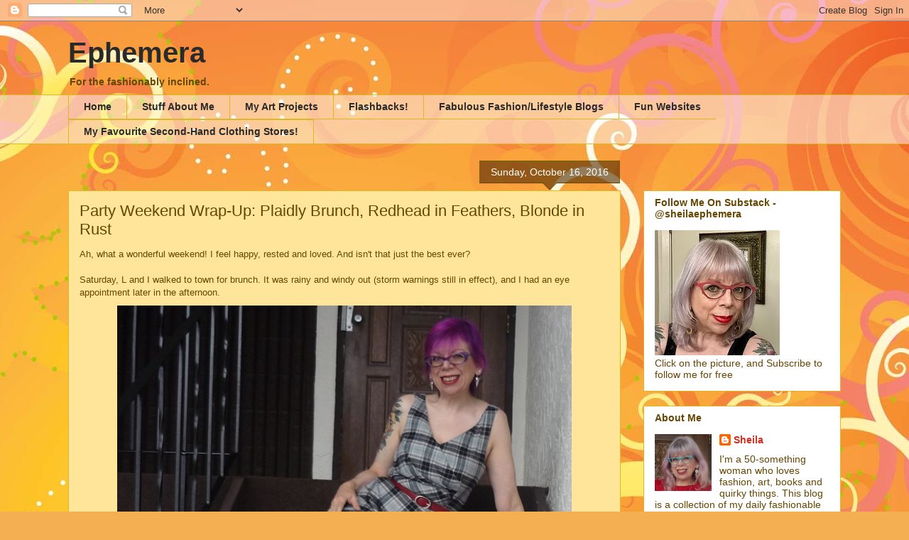

--- FILE ---
content_type: text/html; charset=UTF-8
request_url: https://sheilaephemera.blogspot.com/2016/10/party-weekend-wrap-up-plaidly-brunch.html
body_size: 31518
content:
<!DOCTYPE html>
<html class='v2' dir='ltr' lang='en'>
<head>
<link href='https://www.blogger.com/static/v1/widgets/335934321-css_bundle_v2.css' rel='stylesheet' type='text/css'/>
<meta content='width=1100' name='viewport'/>
<meta content='text/html; charset=UTF-8' http-equiv='Content-Type'/>
<meta content='blogger' name='generator'/>
<link href='https://sheilaephemera.blogspot.com/favicon.ico' rel='icon' type='image/x-icon'/>
<link href='https://sheilaephemera.blogspot.com/2016/10/party-weekend-wrap-up-plaidly-brunch.html' rel='canonical'/>
<link rel="alternate" type="application/atom+xml" title="Ephemera - Atom" href="https://sheilaephemera.blogspot.com/feeds/posts/default" />
<link rel="alternate" type="application/rss+xml" title="Ephemera - RSS" href="https://sheilaephemera.blogspot.com/feeds/posts/default?alt=rss" />
<link rel="service.post" type="application/atom+xml" title="Ephemera - Atom" href="https://www.blogger.com/feeds/4115841618725638085/posts/default" />

<link rel="alternate" type="application/atom+xml" title="Ephemera - Atom" href="https://sheilaephemera.blogspot.com/feeds/2046279238580932195/comments/default" />
<!--Can't find substitution for tag [blog.ieCssRetrofitLinks]-->
<link href='https://blogger.googleusercontent.com/img/b/R29vZ2xl/AVvXsEgjZRtPl1v7ZANYTiLFlNZ9oMdSV3-juhVuXjTGgOFQdW1z_X2YDjhbeEi1rzYU1hwhOu4dFL_dTwy7ohqRLmzcd2LCrRCRpfe1sGu59a0gdyWSqZ8S8juzH87zJ8r6DlZZjpgcZ5pgLqo/s640/007.JPG' rel='image_src'/>
<meta content='https://sheilaephemera.blogspot.com/2016/10/party-weekend-wrap-up-plaidly-brunch.html' property='og:url'/>
<meta content='Party Weekend Wrap-Up: Plaidly Brunch, Redhead in Feathers, Blonde in Rust' property='og:title'/>
<meta content=' Ah, what a wonderful weekend! I feel happy, rested and loved. And isn&#39;t that just the best ever?     Saturday, L and I walked to town for b...' property='og:description'/>
<meta content='https://blogger.googleusercontent.com/img/b/R29vZ2xl/AVvXsEgjZRtPl1v7ZANYTiLFlNZ9oMdSV3-juhVuXjTGgOFQdW1z_X2YDjhbeEi1rzYU1hwhOu4dFL_dTwy7ohqRLmzcd2LCrRCRpfe1sGu59a0gdyWSqZ8S8juzH87zJ8r6DlZZjpgcZ5pgLqo/w1200-h630-p-k-no-nu/007.JPG' property='og:image'/>
<title>Ephemera: Party Weekend Wrap-Up: Plaidly Brunch, Redhead in Feathers, Blonde in Rust</title>
<style id='page-skin-1' type='text/css'><!--
/*
-----------------------------------------------
Blogger Template Style
Name:     Awesome Inc.
Designer: Tina Chen
URL:      tinachen.org
----------------------------------------------- */
/* Content
----------------------------------------------- */
body {
font: normal normal 13px Arial, Tahoma, Helvetica, FreeSans, sans-serif;
color: #664600;
background: #f4af52 url(https://themes.googleusercontent.com/image?id=1jBzZZhWmESbxpWuz4_KYI1iPRIJPfZVbhagMxWcJWDsBoLRejCvAeTWImo0USEiGpD5G) repeat fixed top center /* Credit: molotovcoketail (http://www.istockphoto.com/portfolio/molotovcoketail?platform=blogger) */;
}
html body .content-outer {
min-width: 0;
max-width: 100%;
width: 100%;
}
a:link {
text-decoration: none;
color: #D52C1F;
}
a:visited {
text-decoration: none;
color: #D52C1F;
}
a:hover {
text-decoration: underline;
color: #664600;
}
.body-fauxcolumn-outer .cap-top {
position: absolute;
z-index: 1;
height: 276px;
width: 100%;
background: transparent none repeat-x scroll top left;
_background-image: none;
}
/* Columns
----------------------------------------------- */
.content-inner {
padding: 0;
}
.header-inner .section {
margin: 0 16px;
}
.tabs-inner .section {
margin: 0 16px;
}
.main-inner {
padding-top: 65px;
}
.main-inner .column-center-inner,
.main-inner .column-left-inner,
.main-inner .column-right-inner {
padding: 0 5px;
}
*+html body .main-inner .column-center-inner {
margin-top: -65px;
}
#layout .main-inner .column-center-inner {
margin-top: 0;
}
/* Header
----------------------------------------------- */
.header-outer {
margin: 0 0 0 0;
background: rgba(42,42,42,0) none repeat scroll 0 0;
}
.Header h1 {
font: normal bold 40px Arial, Tahoma, Helvetica, FreeSans, sans-serif;
color: #2a2a2a;
text-shadow: 0 0 -1px #000000;
}
.Header h1 a {
color: #2a2a2a;
}
.Header .description {
font: normal bold 14px Arial, Tahoma, Helvetica, FreeSans, sans-serif;
color: #664600;
}
.header-inner .Header .titlewrapper,
.header-inner .Header .descriptionwrapper {
padding-left: 0;
padding-right: 0;
margin-bottom: 0;
}
.header-inner .Header .titlewrapper {
padding-top: 22px;
}
/* Tabs
----------------------------------------------- */
.tabs-outer {
overflow: hidden;
position: relative;
background: rgba(42,42,42,0) url(//www.blogblog.com/1kt/awesomeinc/tabs_gradient_groovy.png) repeat scroll 0 0;
}
#layout .tabs-outer {
overflow: visible;
}
.tabs-cap-top, .tabs-cap-bottom {
position: absolute;
width: 100%;
border-top: 1px solid #ddb724;
}
.tabs-cap-bottom {
bottom: 0;
}
.tabs-inner .widget li a {
display: inline-block;
margin: 0;
padding: .6em 1.5em;
font: normal bold 14px Arial, Tahoma, Helvetica, FreeSans, sans-serif;
color: #2a2a2a;
border-top: 1px solid #ddb724;
border-bottom: 1px solid #ddb724;
border-left: 1px solid #ddb724;
height: 16px;
line-height: 16px;
}
.tabs-inner .widget li:last-child a {
border-right: 1px solid #ddb724;
}
.tabs-inner .widget li.selected a, .tabs-inner .widget li a:hover {
background: #fff4de url(//www.blogblog.com/1kt/awesomeinc/tabs_gradient_groovy.png) repeat-x scroll 0 -100px;
color: #5d4100;
}
/* Headings
----------------------------------------------- */
h2 {
font: normal bold 14px Arial, Tahoma, Helvetica, FreeSans, sans-serif;
color: #664600;
}
/* Widgets
----------------------------------------------- */
.main-inner .section {
margin: 0 27px;
padding: 0;
}
.main-inner .column-left-outer,
.main-inner .column-right-outer {
margin-top: 0;
}
#layout .main-inner .column-left-outer,
#layout .main-inner .column-right-outer {
margin-top: 0;
}
.main-inner .column-left-inner,
.main-inner .column-right-inner {
background: rgba(42,42,42,0) none repeat 0 0;
-moz-box-shadow: 0 0 0 rgba(0, 0, 0, .2);
-webkit-box-shadow: 0 0 0 rgba(0, 0, 0, .2);
-goog-ms-box-shadow: 0 0 0 rgba(0, 0, 0, .2);
box-shadow: 0 0 0 rgba(0, 0, 0, .2);
-moz-border-radius: 0;
-webkit-border-radius: 0;
-goog-ms-border-radius: 0;
border-radius: 0;
}
#layout .main-inner .column-left-inner,
#layout .main-inner .column-right-inner {
margin-top: 0;
}
.sidebar .widget {
font: normal normal 14px Arial, Tahoma, Helvetica, FreeSans, sans-serif;
color: #664600;
}
.sidebar .widget a:link {
color: #D52C1F;
}
.sidebar .widget a:visited {
color: #D52C1F;
}
.sidebar .widget a:hover {
color: #664600;
}
.sidebar .widget h2 {
text-shadow: 0 0 -1px #000000;
}
.main-inner .widget {
background-color: #ffffff;
border: 1px solid #ddb724;
padding: 0 15px 15px;
margin: 20px -16px;
-moz-box-shadow: 0 0 0 rgba(0, 0, 0, .2);
-webkit-box-shadow: 0 0 0 rgba(0, 0, 0, .2);
-goog-ms-box-shadow: 0 0 0 rgba(0, 0, 0, .2);
box-shadow: 0 0 0 rgba(0, 0, 0, .2);
-moz-border-radius: 0;
-webkit-border-radius: 0;
-goog-ms-border-radius: 0;
border-radius: 0;
}
.main-inner .widget h2 {
margin: 0 -0;
padding: .6em 0 .5em;
border-bottom: 1px solid rgba(42,42,42,0);
}
.footer-inner .widget h2 {
padding: 0 0 .4em;
border-bottom: 1px solid rgba(42,42,42,0);
}
.main-inner .widget h2 + div, .footer-inner .widget h2 + div {
border-top: 0 solid #ddb724;
padding-top: 0;
}
.main-inner .widget .widget-content {
margin: 0 -0;
padding: 7px 0 0;
}
.main-inner .widget ul, .main-inner .widget #ArchiveList ul.flat {
margin: -0 -15px 0;
padding: 0;
list-style: none;
}
.main-inner .widget #ArchiveList {
margin: -0 0 0;
}
.main-inner .widget ul li, .main-inner .widget #ArchiveList ul.flat li {
padding: .5em 15px;
text-indent: 0;
color: #686868;
border-top: 0 solid #ddb724;
border-bottom: 1px solid rgba(42,42,42,0);
}
.main-inner .widget #ArchiveList ul li {
padding-top: .25em;
padding-bottom: .25em;
}
.main-inner .widget ul li:first-child, .main-inner .widget #ArchiveList ul.flat li:first-child {
border-top: none;
}
.main-inner .widget ul li:last-child, .main-inner .widget #ArchiveList ul.flat li:last-child {
border-bottom: none;
}
.post-body {
position: relative;
}
.main-inner .widget .post-body ul {
padding: 0 2.5em;
margin: .5em 0;
list-style: disc;
}
.main-inner .widget .post-body ul li {
padding: 0.25em 0;
margin-bottom: .25em;
color: #664600;
border: none;
}
.footer-inner .widget ul {
padding: 0;
list-style: none;
}
.widget .zippy {
color: #686868;
}
/* Posts
----------------------------------------------- */
body .main-inner .Blog {
padding: 0;
margin-bottom: 1em;
background-color: transparent;
border: none;
-moz-box-shadow: 0 0 0 rgba(0, 0, 0, 0);
-webkit-box-shadow: 0 0 0 rgba(0, 0, 0, 0);
-goog-ms-box-shadow: 0 0 0 rgba(0, 0, 0, 0);
box-shadow: 0 0 0 rgba(0, 0, 0, 0);
}
.main-inner .section:last-child .Blog:last-child {
padding: 0;
margin-bottom: 1em;
}
.main-inner .widget h2.date-header {
margin: 0 -15px 1px;
padding: 0 0 10px 0;
font: normal normal 14px Arial, Tahoma, Helvetica, FreeSans, sans-serif;
color: #ffffff;
background: transparent url(//www.blogblog.com/1kt/awesomeinc/date_background_groovy.png) repeat-x scroll bottom center;
border-top: 1px solid #766400;
border-bottom: 1px solid rgba(42,42,42,0);
-moz-border-radius-topleft: 0;
-moz-border-radius-topright: 0;
-webkit-border-top-left-radius: 0;
-webkit-border-top-right-radius: 0;
border-top-left-radius: 0;
border-top-right-radius: 0;
position: absolute;
bottom: 100%;
right: 15px;
text-shadow: 0 0 -1px #000000;
}
.main-inner .widget h2.date-header span {
font: normal normal 14px Arial, Tahoma, Helvetica, FreeSans, sans-serif;
display: block;
padding: .5em 15px;
border-left: 1px solid #766400;
border-right: 1px solid #766400;
}
.date-outer {
position: relative;
margin: 65px 0 20px;
padding: 0 15px;
background-color: #ffe599;
border: 1px solid #ddb724;
-moz-box-shadow: 0 0 0 rgba(0, 0, 0, .2);
-webkit-box-shadow: 0 0 0 rgba(0, 0, 0, .2);
-goog-ms-box-shadow: 0 0 0 rgba(0, 0, 0, .2);
box-shadow: 0 0 0 rgba(0, 0, 0, .2);
-moz-border-radius: 0;
-webkit-border-radius: 0;
-goog-ms-border-radius: 0;
border-radius: 0;
}
.date-outer:first-child {
margin-top: 0;
}
.date-outer:last-child {
margin-bottom: 20px;
-moz-border-radius-bottomleft: 0;
-moz-border-radius-bottomright: 0;
-webkit-border-bottom-left-radius: 0;
-webkit-border-bottom-right-radius: 0;
-goog-ms-border-bottom-left-radius: 0;
-goog-ms-border-bottom-right-radius: 0;
border-bottom-left-radius: 0;
border-bottom-right-radius: 0;
}
.date-posts {
margin: 0 -0;
padding: 0 0;
clear: both;
}
.post-outer, .inline-ad {
border-top: 1px solid #ddb724;
margin: 0 -0;
padding: 15px 0;
}
.post-outer {
padding-bottom: 10px;
}
.post-outer:first-child {
padding-top: 15px;
border-top: none;
}
.post-outer:last-child, .inline-ad:last-child {
border-bottom: none;
}
.post-body {
position: relative;
}
.post-body img {
padding: 8px;
background: rgba(42,42,42,0);
border: 1px solid rgba(42,42,42,0);
-moz-box-shadow: 0 0 0 rgba(0, 0, 0, .2);
-webkit-box-shadow: 0 0 0 rgba(0, 0, 0, .2);
box-shadow: 0 0 0 rgba(0, 0, 0, .2);
-moz-border-radius: 0;
-webkit-border-radius: 0;
border-radius: 0;
}
h3.post-title, h4 {
font: normal normal 22px Arial, Tahoma, Helvetica, FreeSans, sans-serif;
color: #664600;
}
h3.post-title a {
font: normal normal 22px Arial, Tahoma, Helvetica, FreeSans, sans-serif;
color: #664600;
}
h3.post-title a:hover {
color: #664600;
text-decoration: underline;
}
.post-header {
margin: 0 0 1em;
}
.post-body {
line-height: 1.4;
}
.post-outer h2 {
color: #664600;
}
.post-footer {
margin: 1.5em 0 0;
}
#blog-pager {
padding: 15px;
font-size: 120%;
background-color: #ffe599;
border: 1px solid #ddb724;
-moz-box-shadow: 0 0 0 rgba(0, 0, 0, .2);
-webkit-box-shadow: 0 0 0 rgba(0, 0, 0, .2);
-goog-ms-box-shadow: 0 0 0 rgba(0, 0, 0, .2);
box-shadow: 0 0 0 rgba(0, 0, 0, .2);
-moz-border-radius: 0;
-webkit-border-radius: 0;
-goog-ms-border-radius: 0;
border-radius: 0;
-moz-border-radius-topleft: 0;
-moz-border-radius-topright: 0;
-webkit-border-top-left-radius: 0;
-webkit-border-top-right-radius: 0;
-goog-ms-border-top-left-radius: 0;
-goog-ms-border-top-right-radius: 0;
border-top-left-radius: 0;
border-top-right-radius-topright: 0;
margin-top: 1em;
}
.blog-feeds, .post-feeds {
margin: 1em 0;
text-align: center;
color: #664600;
}
.blog-feeds a, .post-feeds a {
color: #ffffff;
}
.blog-feeds a:visited, .post-feeds a:visited {
color: #ffffff;
}
.blog-feeds a:hover, .post-feeds a:hover {
color: #ffffff;
}
.post-outer .comments {
margin-top: 2em;
}
/* Comments
----------------------------------------------- */
.comments .comments-content .icon.blog-author {
background-repeat: no-repeat;
background-image: url([data-uri]);
}
.comments .comments-content .loadmore a {
border-top: 1px solid #ddb724;
border-bottom: 1px solid #ddb724;
}
.comments .continue {
border-top: 2px solid #ddb724;
}
/* Footer
----------------------------------------------- */
.footer-outer {
margin: -0 0 -1px;
padding: 0 0 0;
color: #664600;
overflow: hidden;
}
.footer-fauxborder-left {
border-top: 1px solid #ddb724;
background: #ffffff none repeat scroll 0 0;
-moz-box-shadow: 0 0 0 rgba(0, 0, 0, .2);
-webkit-box-shadow: 0 0 0 rgba(0, 0, 0, .2);
-goog-ms-box-shadow: 0 0 0 rgba(0, 0, 0, .2);
box-shadow: 0 0 0 rgba(0, 0, 0, .2);
margin: 0 -0;
}
/* Mobile
----------------------------------------------- */
body.mobile {
background-size: 100% auto;
}
.mobile .body-fauxcolumn-outer {
background: transparent none repeat scroll top left;
}
*+html body.mobile .main-inner .column-center-inner {
margin-top: 0;
}
.mobile .main-inner .widget {
padding: 0 0 15px;
}
.mobile .main-inner .widget h2 + div,
.mobile .footer-inner .widget h2 + div {
border-top: none;
padding-top: 0;
}
.mobile .footer-inner .widget h2 {
padding: 0.5em 0;
border-bottom: none;
}
.mobile .main-inner .widget .widget-content {
margin: 0;
padding: 7px 0 0;
}
.mobile .main-inner .widget ul,
.mobile .main-inner .widget #ArchiveList ul.flat {
margin: 0 -15px 0;
}
.mobile .main-inner .widget h2.date-header {
right: 0;
}
.mobile .date-header span {
padding: 0.4em 0;
}
.mobile .date-outer:first-child {
margin-bottom: 0;
border: 1px solid #ddb724;
-moz-border-radius-topleft: 0;
-moz-border-radius-topright: 0;
-webkit-border-top-left-radius: 0;
-webkit-border-top-right-radius: 0;
-goog-ms-border-top-left-radius: 0;
-goog-ms-border-top-right-radius: 0;
border-top-left-radius: 0;
border-top-right-radius: 0;
}
.mobile .date-outer {
border-color: #ddb724;
border-width: 0 1px 1px;
}
.mobile .date-outer:last-child {
margin-bottom: 0;
}
.mobile .main-inner {
padding: 0;
}
.mobile .header-inner .section {
margin: 0;
}
.mobile .post-outer, .mobile .inline-ad {
padding: 5px 0;
}
.mobile .tabs-inner .section {
margin: 0 10px;
}
.mobile .main-inner .widget h2 {
margin: 0;
padding: 0;
}
.mobile .main-inner .widget h2.date-header span {
padding: 0;
}
.mobile .main-inner .widget .widget-content {
margin: 0;
padding: 7px 0 0;
}
.mobile #blog-pager {
border: 1px solid transparent;
background: #ffffff none repeat scroll 0 0;
}
.mobile .main-inner .column-left-inner,
.mobile .main-inner .column-right-inner {
background: rgba(42,42,42,0) none repeat 0 0;
-moz-box-shadow: none;
-webkit-box-shadow: none;
-goog-ms-box-shadow: none;
box-shadow: none;
}
.mobile .date-posts {
margin: 0;
padding: 0;
}
.mobile .footer-fauxborder-left {
margin: 0;
border-top: inherit;
}
.mobile .main-inner .section:last-child .Blog:last-child {
margin-bottom: 0;
}
.mobile-index-contents {
color: #664600;
}
.mobile .mobile-link-button {
background: #D52C1F url(//www.blogblog.com/1kt/awesomeinc/tabs_gradient_groovy.png) repeat scroll 0 0;
}
.mobile-link-button a:link, .mobile-link-button a:visited {
color: #664600;
}
.mobile .tabs-inner .PageList .widget-content {
background: transparent;
border-top: 1px solid;
border-color: #ddb724;
color: #2a2a2a;
}
.mobile .tabs-inner .PageList .widget-content .pagelist-arrow {
border-left: 1px solid #ddb724;
}

--></style>
<style id='template-skin-1' type='text/css'><!--
body {
min-width: 1120px;
}
.content-outer, .content-fauxcolumn-outer, .region-inner {
min-width: 1120px;
max-width: 1120px;
_width: 1120px;
}
.main-inner .columns {
padding-left: 0;
padding-right: 310px;
}
.main-inner .fauxcolumn-center-outer {
left: 0;
right: 310px;
/* IE6 does not respect left and right together */
_width: expression(this.parentNode.offsetWidth -
parseInt("0") -
parseInt("310px") + 'px');
}
.main-inner .fauxcolumn-left-outer {
width: 0;
}
.main-inner .fauxcolumn-right-outer {
width: 310px;
}
.main-inner .column-left-outer {
width: 0;
right: 100%;
margin-left: -0;
}
.main-inner .column-right-outer {
width: 310px;
margin-right: -310px;
}
#layout {
min-width: 0;
}
#layout .content-outer {
min-width: 0;
width: 800px;
}
#layout .region-inner {
min-width: 0;
width: auto;
}
body#layout div.add_widget {
padding: 8px;
}
body#layout div.add_widget a {
margin-left: 32px;
}
--></style>
<style>
    body {background-image:url(https\:\/\/themes.googleusercontent.com\/image?id=1jBzZZhWmESbxpWuz4_KYI1iPRIJPfZVbhagMxWcJWDsBoLRejCvAeTWImo0USEiGpD5G);}
    
@media (max-width: 200px) { body {background-image:url(https\:\/\/themes.googleusercontent.com\/image?id=1jBzZZhWmESbxpWuz4_KYI1iPRIJPfZVbhagMxWcJWDsBoLRejCvAeTWImo0USEiGpD5G&options=w200);}}
@media (max-width: 400px) and (min-width: 201px) { body {background-image:url(https\:\/\/themes.googleusercontent.com\/image?id=1jBzZZhWmESbxpWuz4_KYI1iPRIJPfZVbhagMxWcJWDsBoLRejCvAeTWImo0USEiGpD5G&options=w400);}}
@media (max-width: 800px) and (min-width: 401px) { body {background-image:url(https\:\/\/themes.googleusercontent.com\/image?id=1jBzZZhWmESbxpWuz4_KYI1iPRIJPfZVbhagMxWcJWDsBoLRejCvAeTWImo0USEiGpD5G&options=w800);}}
@media (max-width: 1200px) and (min-width: 801px) { body {background-image:url(https\:\/\/themes.googleusercontent.com\/image?id=1jBzZZhWmESbxpWuz4_KYI1iPRIJPfZVbhagMxWcJWDsBoLRejCvAeTWImo0USEiGpD5G&options=w1200);}}
/* Last tag covers anything over one higher than the previous max-size cap. */
@media (min-width: 1201px) { body {background-image:url(https\:\/\/themes.googleusercontent.com\/image?id=1jBzZZhWmESbxpWuz4_KYI1iPRIJPfZVbhagMxWcJWDsBoLRejCvAeTWImo0USEiGpD5G&options=w1600);}}
  </style>
<link href='https://www.blogger.com/dyn-css/authorization.css?targetBlogID=4115841618725638085&amp;zx=36707556-970f-4636-8ae9-90713e2e0acf' media='none' onload='if(media!=&#39;all&#39;)media=&#39;all&#39;' rel='stylesheet'/><noscript><link href='https://www.blogger.com/dyn-css/authorization.css?targetBlogID=4115841618725638085&amp;zx=36707556-970f-4636-8ae9-90713e2e0acf' rel='stylesheet'/></noscript>
<meta name='google-adsense-platform-account' content='ca-host-pub-1556223355139109'/>
<meta name='google-adsense-platform-domain' content='blogspot.com'/>

</head>
<body class='loading variant-groovy'>
<div class='navbar section' id='navbar' name='Navbar'><div class='widget Navbar' data-version='1' id='Navbar1'><script type="text/javascript">
    function setAttributeOnload(object, attribute, val) {
      if(window.addEventListener) {
        window.addEventListener('load',
          function(){ object[attribute] = val; }, false);
      } else {
        window.attachEvent('onload', function(){ object[attribute] = val; });
      }
    }
  </script>
<div id="navbar-iframe-container"></div>
<script type="text/javascript" src="https://apis.google.com/js/platform.js"></script>
<script type="text/javascript">
      gapi.load("gapi.iframes:gapi.iframes.style.bubble", function() {
        if (gapi.iframes && gapi.iframes.getContext) {
          gapi.iframes.getContext().openChild({
              url: 'https://www.blogger.com/navbar/4115841618725638085?po\x3d2046279238580932195\x26origin\x3dhttps://sheilaephemera.blogspot.com',
              where: document.getElementById("navbar-iframe-container"),
              id: "navbar-iframe"
          });
        }
      });
    </script><script type="text/javascript">
(function() {
var script = document.createElement('script');
script.type = 'text/javascript';
script.src = '//pagead2.googlesyndication.com/pagead/js/google_top_exp.js';
var head = document.getElementsByTagName('head')[0];
if (head) {
head.appendChild(script);
}})();
</script>
</div></div>
<div class='body-fauxcolumns'>
<div class='fauxcolumn-outer body-fauxcolumn-outer'>
<div class='cap-top'>
<div class='cap-left'></div>
<div class='cap-right'></div>
</div>
<div class='fauxborder-left'>
<div class='fauxborder-right'></div>
<div class='fauxcolumn-inner'>
</div>
</div>
<div class='cap-bottom'>
<div class='cap-left'></div>
<div class='cap-right'></div>
</div>
</div>
</div>
<div class='content'>
<div class='content-fauxcolumns'>
<div class='fauxcolumn-outer content-fauxcolumn-outer'>
<div class='cap-top'>
<div class='cap-left'></div>
<div class='cap-right'></div>
</div>
<div class='fauxborder-left'>
<div class='fauxborder-right'></div>
<div class='fauxcolumn-inner'>
</div>
</div>
<div class='cap-bottom'>
<div class='cap-left'></div>
<div class='cap-right'></div>
</div>
</div>
</div>
<div class='content-outer'>
<div class='content-cap-top cap-top'>
<div class='cap-left'></div>
<div class='cap-right'></div>
</div>
<div class='fauxborder-left content-fauxborder-left'>
<div class='fauxborder-right content-fauxborder-right'></div>
<div class='content-inner'>
<header>
<div class='header-outer'>
<div class='header-cap-top cap-top'>
<div class='cap-left'></div>
<div class='cap-right'></div>
</div>
<div class='fauxborder-left header-fauxborder-left'>
<div class='fauxborder-right header-fauxborder-right'></div>
<div class='region-inner header-inner'>
<div class='header section' id='header' name='Header'><div class='widget Header' data-version='1' id='Header1'>
<div id='header-inner'>
<div class='titlewrapper'>
<h1 class='title'>
<a href='https://sheilaephemera.blogspot.com/'>
Ephemera
</a>
</h1>
</div>
<div class='descriptionwrapper'>
<p class='description'><span>For the fashionably inclined.</span></p>
</div>
</div>
</div></div>
</div>
</div>
<div class='header-cap-bottom cap-bottom'>
<div class='cap-left'></div>
<div class='cap-right'></div>
</div>
</div>
</header>
<div class='tabs-outer'>
<div class='tabs-cap-top cap-top'>
<div class='cap-left'></div>
<div class='cap-right'></div>
</div>
<div class='fauxborder-left tabs-fauxborder-left'>
<div class='fauxborder-right tabs-fauxborder-right'></div>
<div class='region-inner tabs-inner'>
<div class='tabs section' id='crosscol' name='Cross-Column'><div class='widget PageList' data-version='1' id='PageList1'>
<div class='widget-content'>
<ul>
<li>
<a href='https://sheilaephemera.blogspot.com/'>Home</a>
</li>
<li>
<a href='http://sheilaephemera.blogspot.com/p/stuff-about-me.html'>Stuff About Me</a>
</li>
<li>
<a href='https://sheilaephemera.blogspot.com/p/my-art-projects.html'>My Art Projects</a>
</li>
<li>
<a href='https://sheilaephemera.blogspot.com/p/in-progress-flashbacks.html'>Flashbacks!</a>
</li>
<li>
<a href='http://sheilaephemera.blogspot.com/p/fabulous-fashion-blogs.html'>Fabulous Fashion/Lifestyle Blogs</a>
</li>
<li>
<a href='http://sheilaephemera.blogspot.com/p/worth-click-fun-websites-that-i-read.html'>Fun Websites</a>
</li>
<li>
<a href='https://sheilaephemera.blogspot.com/p/fave-victoria-stores.html'>My Favourite Second-Hand Clothing Stores!</a>
</li>
</ul>
<div class='clear'></div>
</div>
</div></div>
<div class='tabs no-items section' id='crosscol-overflow' name='Cross-Column 2'></div>
</div>
</div>
<div class='tabs-cap-bottom cap-bottom'>
<div class='cap-left'></div>
<div class='cap-right'></div>
</div>
</div>
<div class='main-outer'>
<div class='main-cap-top cap-top'>
<div class='cap-left'></div>
<div class='cap-right'></div>
</div>
<div class='fauxborder-left main-fauxborder-left'>
<div class='fauxborder-right main-fauxborder-right'></div>
<div class='region-inner main-inner'>
<div class='columns fauxcolumns'>
<div class='fauxcolumn-outer fauxcolumn-center-outer'>
<div class='cap-top'>
<div class='cap-left'></div>
<div class='cap-right'></div>
</div>
<div class='fauxborder-left'>
<div class='fauxborder-right'></div>
<div class='fauxcolumn-inner'>
</div>
</div>
<div class='cap-bottom'>
<div class='cap-left'></div>
<div class='cap-right'></div>
</div>
</div>
<div class='fauxcolumn-outer fauxcolumn-left-outer'>
<div class='cap-top'>
<div class='cap-left'></div>
<div class='cap-right'></div>
</div>
<div class='fauxborder-left'>
<div class='fauxborder-right'></div>
<div class='fauxcolumn-inner'>
</div>
</div>
<div class='cap-bottom'>
<div class='cap-left'></div>
<div class='cap-right'></div>
</div>
</div>
<div class='fauxcolumn-outer fauxcolumn-right-outer'>
<div class='cap-top'>
<div class='cap-left'></div>
<div class='cap-right'></div>
</div>
<div class='fauxborder-left'>
<div class='fauxborder-right'></div>
<div class='fauxcolumn-inner'>
</div>
</div>
<div class='cap-bottom'>
<div class='cap-left'></div>
<div class='cap-right'></div>
</div>
</div>
<!-- corrects IE6 width calculation -->
<div class='columns-inner'>
<div class='column-center-outer'>
<div class='column-center-inner'>
<div class='main section' id='main' name='Main'><div class='widget Blog' data-version='1' id='Blog1'>
<div class='blog-posts hfeed'>

          <div class="date-outer">
        
<h2 class='date-header'><span>Sunday, October 16, 2016</span></h2>

          <div class="date-posts">
        
<div class='post-outer'>
<div class='post hentry uncustomized-post-template' itemprop='blogPost' itemscope='itemscope' itemtype='http://schema.org/BlogPosting'>
<meta content='https://blogger.googleusercontent.com/img/b/R29vZ2xl/AVvXsEgjZRtPl1v7ZANYTiLFlNZ9oMdSV3-juhVuXjTGgOFQdW1z_X2YDjhbeEi1rzYU1hwhOu4dFL_dTwy7ohqRLmzcd2LCrRCRpfe1sGu59a0gdyWSqZ8S8juzH87zJ8r6DlZZjpgcZ5pgLqo/s640/007.JPG' itemprop='image_url'/>
<meta content='4115841618725638085' itemprop='blogId'/>
<meta content='2046279238580932195' itemprop='postId'/>
<a name='2046279238580932195'></a>
<h3 class='post-title entry-title' itemprop='name'>
Party Weekend Wrap-Up: Plaidly Brunch, Redhead in Feathers, Blonde in Rust
</h3>
<div class='post-header'>
<div class='post-header-line-1'></div>
</div>
<div class='post-body entry-content' id='post-body-2046279238580932195' itemprop='description articleBody'>
<div class="separator" style="clear: both; text-align: left;">
Ah, what a wonderful weekend! I feel happy, rested and loved. And isn't that just the best ever?</div>
<div class="separator" style="clear: both; text-align: left;">
<br /></div>
<div class="separator" style="clear: both; text-align: left;">
Saturday, L and I walked to town for brunch. It was rainy and windy out (storm warnings still in effect), and I had an eye appointment later in the afternoon.</div>
<div class="separator" style="clear: both; text-align: center;">
<a href="https://blogger.googleusercontent.com/img/b/R29vZ2xl/AVvXsEgjZRtPl1v7ZANYTiLFlNZ9oMdSV3-juhVuXjTGgOFQdW1z_X2YDjhbeEi1rzYU1hwhOu4dFL_dTwy7ohqRLmzcd2LCrRCRpfe1sGu59a0gdyWSqZ8S8juzH87zJ8r6DlZZjpgcZ5pgLqo/s1600/007.JPG" imageanchor="1" style="margin-left: 1em; margin-right: 1em;"><img border="0" height="618" src="https://blogger.googleusercontent.com/img/b/R29vZ2xl/AVvXsEgjZRtPl1v7ZANYTiLFlNZ9oMdSV3-juhVuXjTGgOFQdW1z_X2YDjhbeEi1rzYU1hwhOu4dFL_dTwy7ohqRLmzcd2LCrRCRpfe1sGu59a0gdyWSqZ8S8juzH87zJ8r6DlZZjpgcZ5pgLqo/s640/007.JPG" width="640" /></a></div>
Taking pictures with my glasses on - shockingly, those pictures are in focus! Will wonders never cease?<br />
<br />
<br />
<ul>
<li>Dress - Naughty; last seen <a href="http://sheilaephemera.blogspot.ca/2015/10/birthday-week-madly-plaidly-gladly.html">here </a>a full year ago in October 2015 with a shirt underneath</li>
<li>Boots - 1883 Lucchesse, consignment; last worn <a href="http://sheilaephemera.blogspot.ca/2016/09/weekend-wrap-up-perfect-purple-painty.html">here</a> (2nd outfit) in September with a painty poppy skirt</li>
<li>Leather jacket (below) - corporate swag from around 2007, from my old job&nbsp;</li>
</ul>
<br />
<div class="separator" style="clear: both; text-align: center;">
<a href="https://blogger.googleusercontent.com/img/b/R29vZ2xl/AVvXsEgGYfD4Y_ZuhgrL8tUz2_aawxmkswTfpJtvjBohlIn8G8v_sayBUm_zdMmRwn-GXVD02RUG3STlHqdbpSXGhwiV0TIb6-BhAujAA5aewhuF0XrQPebpw96slAZ436NARwRgbIUF_6sOQIs/s1600/004.JPG" imageanchor="1" style="margin-left: 1em; margin-right: 1em;"><img border="0" height="640" src="https://blogger.googleusercontent.com/img/b/R29vZ2xl/AVvXsEgGYfD4Y_ZuhgrL8tUz2_aawxmkswTfpJtvjBohlIn8G8v_sayBUm_zdMmRwn-GXVD02RUG3STlHqdbpSXGhwiV0TIb6-BhAujAA5aewhuF0XrQPebpw96slAZ436NARwRgbIUF_6sOQIs/s640/004.JPG" width="322" /></a></div>
This dress is a cotton blend with a flannel feel on the outside. I love how it does a faux wrap across the bodice, and has that big gather of fabric across the front. In the wind, it was opening wide up on me - a bit of a pain, but not bad.<br />
<br />
I bought this dress for $30.00 at Dots back in 2011 and have worn it quite a bit. I nearly always accessorize it with red/burgundy due to the red stripe in it. And it did make a liar of me, since I only wore it once all of last fall/winter. I rarely wear it to work, so it tends to default to a brunch dress.<br />
<div class="separator" style="clear: both; text-align: center;">
<a href="https://blogger.googleusercontent.com/img/b/R29vZ2xl/AVvXsEhOBDa-_6Qn5T_x3xdBbdlAjXWV3VI8PDvw2je80k5vyRnTwOVEzGCFhSZhlUQK8rZW-FCdVJqdh2MOw4lU4AIhva9J8v8ocgGxuHFAYThWRzpH5ymLJ0HEkbXDunwQidvIDXtkNBFzYk0/s1600/005.JPG" imageanchor="1" style="margin-left: 1em; margin-right: 1em;"><img border="0" height="640" src="https://blogger.googleusercontent.com/img/b/R29vZ2xl/AVvXsEhOBDa-_6Qn5T_x3xdBbdlAjXWV3VI8PDvw2je80k5vyRnTwOVEzGCFhSZhlUQK8rZW-FCdVJqdh2MOw4lU4AIhva9J8v8ocgGxuHFAYThWRzpH5ymLJ0HEkbXDunwQidvIDXtkNBFzYk0/s640/005.JPG" width="262" /></a></div>
Good boots for walking in the rain.<br />
<br />
I wore a vintage half-slip underneath it.<br />
<div class="separator" style="clear: both; text-align: center;">
<a href="https://blogger.googleusercontent.com/img/b/R29vZ2xl/AVvXsEgHzMJRpumBowSHQhR4W8_cO9xkCtNbwOlcCR1iTIe_Ex0rwMwABNs2aY3qvRJTekGECd5mGX8CYYDc0wzpGPJZnrCp-2-sDRCRIWj_ekw8aKS4W3XWrO23tWB-HkOmucncPPAiHb88eYI/s1600/006.JPG" imageanchor="1" style="margin-left: 1em; margin-right: 1em;"><img border="0" height="640" src="https://blogger.googleusercontent.com/img/b/R29vZ2xl/AVvXsEgHzMJRpumBowSHQhR4W8_cO9xkCtNbwOlcCR1iTIe_Ex0rwMwABNs2aY3qvRJTekGECd5mGX8CYYDc0wzpGPJZnrCp-2-sDRCRIWj_ekw8aKS4W3XWrO23tWB-HkOmucncPPAiHb88eYI/s640/006.JPG" width="238" /></a></div>
The blue tights weren't visible until the wind whipped the dress open!<br />
<br />
Outerwear:<br />
<table align="center" cellpadding="0" cellspacing="0" class="tr-caption-container" style="margin-left: auto; margin-right: auto; text-align: center;"><tbody>
<tr><td style="text-align: center;"><a href="https://blogger.googleusercontent.com/img/b/R29vZ2xl/AVvXsEgTLa8OZtPSXoclrCae8eyhS9yrwDQj2Dl_i7F_XzEtg0pTK4Q7en9f4_Rb-LtGu-QwiRz2zvkGdklumnggm0LDNpAcIhAn7N2uw8B_WmVGmAxRR7yJtjdoy9XF02X-CXVdu5XwCKzoe64/s1600/008.JPG" imageanchor="1" style="margin-left: auto; margin-right: auto;"><img border="0" height="640" src="https://blogger.googleusercontent.com/img/b/R29vZ2xl/AVvXsEgTLa8OZtPSXoclrCae8eyhS9yrwDQj2Dl_i7F_XzEtg0pTK4Q7en9f4_Rb-LtGu-QwiRz2zvkGdklumnggm0LDNpAcIhAn7N2uw8B_WmVGmAxRR7yJtjdoy9XF02X-CXVdu5XwCKzoe64/s640/008.JPG" width="440" /></a></td></tr>
<tr><td class="tr-caption" style="text-align: center;"><i>"You need more cat in your pictures. You're welcome."</i></td></tr>
</tbody></table>
I had to take my little wool Le Chateau cap off before it was blown off in the wind. I had my red wool fingerless gloves on as well. I got this thick black leather jacket nearly 10 years ago - I bought it at my former work during a charity auction for $75.00. It has a corporate logo on one arm, stamped into the leather, but I've managed to nearly make it disappear. You wouldn't see it if you didn't know it was there. Screw that company - thank you for outsourcing my department to the US and India!<br />
<br />
The stuff:<br />
<div class="separator" style="clear: both; text-align: center;">
<a href="https://blogger.googleusercontent.com/img/b/R29vZ2xl/AVvXsEj7sdg_bWJDC5Wie9AP2iZsoWVSXWlXvpz5scpB1JwdO42ob4kqix_e2PfLtS5qNu165kALwzacKyiGOL0VeaM8DQhTRJtm8FXInPi0dyycWpcM3EmNx6IA4qPQhok1eqxuOQFvkyvFx-g/s1600/014.JPG" imageanchor="1" style="margin-left: 1em; margin-right: 1em;"><img border="0" height="640" src="https://blogger.googleusercontent.com/img/b/R29vZ2xl/AVvXsEj7sdg_bWJDC5Wie9AP2iZsoWVSXWlXvpz5scpB1JwdO42ob4kqix_e2PfLtS5qNu165kALwzacKyiGOL0VeaM8DQhTRJtm8FXInPi0dyycWpcM3EmNx6IA4qPQhok1eqxuOQFvkyvFx-g/s640/014.JPG" width="556" /></a></div>
Must have my contacts in...I got a monovision (?) contact for my left/weaker eye, so that I can have better close-up vision, but the 12-14" in front of my face still eludes me.<br />
<br />
Badass bling: <br />
<div class="separator" style="clear: both; text-align: center;">
<a href="https://blogger.googleusercontent.com/img/b/R29vZ2xl/AVvXsEhxKimFbuebTO8lhlguQW_l7zrcGV_fFDN-mFQIdisfknC69fYq4iTPFLa4yCDZ45t_lL8MmJ10agmSOm_OLFhrPSLZqvXCF_6MOeAkYCbvvo7KIXJqFA3jJ6dvtMm7vacsL-IxP-nPQF4/s1600/015.JPG" imageanchor="1" style="margin-left: 1em; margin-right: 1em;"><img border="0" height="640" src="https://blogger.googleusercontent.com/img/b/R29vZ2xl/AVvXsEhxKimFbuebTO8lhlguQW_l7zrcGV_fFDN-mFQIdisfknC69fYq4iTPFLa4yCDZ45t_lL8MmJ10agmSOm_OLFhrPSLZqvXCF_6MOeAkYCbvvo7KIXJqFA3jJ6dvtMm7vacsL-IxP-nPQF4/s640/015.JPG" width="632" /></a></div>
I can't resist a little punk edge. The earrings are bird skulls.<br />
<br />
<br />
<ul>
<li>Belt - Plum</li>
<li>Leather cuff - Guess, thrifted</li>
<li>Studded cuff - 90s</li>
</ul>
<br />
<br />
I had a little time before my eye appointment, so I wandered over to She She Shoes to see if they had anything I could spend my $200 gift certificate on. Let's just say... YES.<br />
<div class="separator" style="clear: both; text-align: center;">
<a href="https://blogger.googleusercontent.com/img/b/R29vZ2xl/AVvXsEgngKQUNhaG-Al_pLCrMbqe8BTVDF-V039jxSWKZuc3PHqyc7NoyEzvWs6kqImL_P2UDMnskWw7m8hyphenhyphenbu3mPbs41sIoOWeHiGZQWU1ZyTmjL3OCgXqbrkNXOBxiHOq9Q94udYtNyGwsn40/s1600/020.JPG" imageanchor="1" style="margin-left: 1em; margin-right: 1em;"><img border="0" height="558" src="https://blogger.googleusercontent.com/img/b/R29vZ2xl/AVvXsEgngKQUNhaG-Al_pLCrMbqe8BTVDF-V039jxSWKZuc3PHqyc7NoyEzvWs6kqImL_P2UDMnskWw7m8hyphenhyphenbu3mPbs41sIoOWeHiGZQWU1ZyTmjL3OCgXqbrkNXOBxiHOq9Q94udYtNyGwsn40/s640/020.JPG" width="640" /></a></div>
Crusted with green and rainbow-hued glitter, lined in leather, and with the now-trendy 70s chunky heel, I fell hard for these sweet Shellys London heels.<br />
<br />
I mean...<br />
<div class="separator" style="clear: both; text-align: center;">
<a href="https://blogger.googleusercontent.com/img/b/R29vZ2xl/AVvXsEgGH8PMf9EbWta4rdH0b58Bgrg4s_75j2EcIBO9h_LtwqZb-NQ8jG_ENo6weh_E57mzvIhowBxdPrrtwRf4-drZ_IjJ9dUJOqVDCHzcQipGoCCE1Yez0zU42Qdn_6yY4LqbiSMYMiQ6lTs/s1600/021.JPG" imageanchor="1" style="margin-left: 1em; margin-right: 1em;"><img border="0" height="640" src="https://blogger.googleusercontent.com/img/b/R29vZ2xl/AVvXsEgGH8PMf9EbWta4rdH0b58Bgrg4s_75j2EcIBO9h_LtwqZb-NQ8jG_ENo6weh_E57mzvIhowBxdPrrtwRf4-drZ_IjJ9dUJOqVDCHzcQipGoCCE1Yez0zU42Qdn_6yY4LqbiSMYMiQ6lTs/s640/021.JPG" width="578" /></a></div>
I'm speechless. I showed my eye doctor and all the ladies on the desk - all were appropriately awed.<br />
<br />
Okay, now gird your loins, friends...here are my TWO party outfits. And I'm warning you now...I wore wigs.<br />
<table align="center" cellpadding="0" cellspacing="0" class="tr-caption-container" style="margin-left: auto; margin-right: auto; text-align: center;"><tbody>
<tr><td style="text-align: center;"><a href="https://blogger.googleusercontent.com/img/b/R29vZ2xl/AVvXsEi4PurPMoZYQysIq-GIxlyXnzwSJvJwM8cBVnPRQR9mJakNcj5w1LcSUFCgs9kPtTx5WQGdgoRarJrfydtZNIaE0JnvnukI5WflQ10fQcj1jt280NtJotuCtPXUSKBvIjahXsjCMp4M8C4/s1600/019.JPG" imageanchor="1" style="margin-left: auto; margin-right: auto;"><img border="0" height="624" src="https://blogger.googleusercontent.com/img/b/R29vZ2xl/AVvXsEi4PurPMoZYQysIq-GIxlyXnzwSJvJwM8cBVnPRQR9mJakNcj5w1LcSUFCgs9kPtTx5WQGdgoRarJrfydtZNIaE0JnvnukI5WflQ10fQcj1jt280NtJotuCtPXUSKBvIjahXsjCMp4M8C4/s640/019.JPG" width="640" /></a></td></tr>
<tr><td class="tr-caption" style="text-align: center;"><i>I am not sure why touching my shoulder was a thing.</i></td></tr>
</tbody></table>
In order to get my pictures, I "test-drove" the full outfits several hours before my birthday party to get natural light. I don't have my full party make-up/fake lashes on, but these are the outfits. I wore this black/redhead ensemble from 8pm until the last of our guests arrived at 10:30pm.<br />
<br />
<br />
<ul>
<li>Dress - BCBG Max Azria, thrifted; purchased <a href="http://sheilaephemera.blogspot.ca/2016/05/bigass-long-weekend-wrap-up-pastels-and.html">here </a>in May for $39.95</li>
<li>Shoes - Channi B; last seen <a href="http://sheilaephemera.blogspot.ca/2016/09/two-fer-thursday-sheer-dots-and-teal.html">here </a>in September with dots and pearls</li>
</ul>
<br />
<table align="center" cellpadding="0" cellspacing="0" class="tr-caption-container" style="margin-left: auto; margin-right: auto; text-align: center;"><tbody>
<tr><td style="text-align: center;"><a href="https://blogger.googleusercontent.com/img/b/R29vZ2xl/AVvXsEjfNIXSbjmwpzH7DPmIFxyNcy4eXM1bXSFsEXa22TgSFJzj0hVpRP-4L8WfpyGV-KhzwaIbyexc25CZ_5Bz-lSIvQekOrjiIZx9XhaU4kynZdGO-AbicYl5j8DE0ay8out5XPtVkok9Qgs/s1600/017.JPG" imageanchor="1" style="margin-left: auto; margin-right: auto;"><img border="0" height="640" src="https://blogger.googleusercontent.com/img/b/R29vZ2xl/AVvXsEjfNIXSbjmwpzH7DPmIFxyNcy4eXM1bXSFsEXa22TgSFJzj0hVpRP-4L8WfpyGV-KhzwaIbyexc25CZ_5Bz-lSIvQekOrjiIZx9XhaU4kynZdGO-AbicYl5j8DE0ay8out5XPtVkok9Qgs/s640/017.JPG" width="340" /></a></td></tr>
<tr><td class="tr-caption" style="text-align: center;"><i>Again with the arm!</i></td></tr>
</tbody></table>
I preferred my second outfit and wig change over this one, although I adore this lovely tiered lace/mesh/feather dress. It's a little snug on me too, but whatever.<br />
<br />
I also wasn't loving this wig all that much. Too much forehead. You might remember this wig from my adventure in the Traveling Yellow Skirt Freak Show <a href="http://sheilaephemera.blogspot.ca/2013/11/the-traveling-yellow-skirt-freakshow.html">here </a>in November 2013.<br />
<div class="separator" style="clear: both; text-align: center;">
<a href="https://blogger.googleusercontent.com/img/b/R29vZ2xl/AVvXsEglbXxB58jbY_dUgWtXegy0Wi7vwEGgTbH4G5mo5nVMvceFFUAlLsEhpIwsp5QQKLH-A3a1NwrYXtq2B3HXdEfJZ2LbiXT8ADEzmd3d0fZW4mlbln6jh6qB9Vljter9ThJ_ZYSX-XgveBw/s1600/018.JPG" imageanchor="1" style="margin-left: 1em; margin-right: 1em;"><img border="0" height="640" src="https://blogger.googleusercontent.com/img/b/R29vZ2xl/AVvXsEglbXxB58jbY_dUgWtXegy0Wi7vwEGgTbH4G5mo5nVMvceFFUAlLsEhpIwsp5QQKLH-A3a1NwrYXtq2B3HXdEfJZ2LbiXT8ADEzmd3d0fZW4mlbln6jh6qB9Vljter9ThJ_ZYSX-XgveBw/s640/018.JPG" width="288" /></a></div>
I shed feathers all night! Or at least, until I changed.<br />
<br />
The stuff:<br />
<div class="separator" style="clear: both; text-align: center;">
<a href="https://blogger.googleusercontent.com/img/b/R29vZ2xl/AVvXsEhfoTlWpAnYSB_Dp9KcG7dhvjUbJeZLrmpdg8Mz-T8rbl_Cdvgg0nLh46mL5tCU_56sBO5OUuSUT7gu5q9rUv9eFntcPSUTQHxvNIxBPq31IHEGRxMvd1NmXmJyGZw8-6f9oQCvKTGVi5A/s1600/032.JPG" imageanchor="1" style="margin-left: 1em; margin-right: 1em;"><img border="0" height="588" src="https://blogger.googleusercontent.com/img/b/R29vZ2xl/AVvXsEhfoTlWpAnYSB_Dp9KcG7dhvjUbJeZLrmpdg8Mz-T8rbl_Cdvgg0nLh46mL5tCU_56sBO5OUuSUT7gu5q9rUv9eFntcPSUTQHxvNIxBPq31IHEGRxMvd1NmXmJyGZw8-6f9oQCvKTGVi5A/s640/032.JPG" width="640" /></a></div>
I loved these shoes - they were perfect for standing around and gabbing to our 20 or so guests.<br />
<br />
Dragon bling: <br />
<div class="separator" style="clear: both; text-align: center;">
<a href="https://blogger.googleusercontent.com/img/b/R29vZ2xl/AVvXsEgR4x_TlJg8DnO7XXRycUeYnEcx9oq4jL03byy_lMFWZFUcOi-bnShWpiF3NL3lmI1C_TAGztucTfLZ9f9FUUVYFClN25RGz7eLp9u3GeDaeDjWm4bxz-wi5rLgnfcFWDWXNZe-jTDzpJ4/s1600/033.JPG" imageanchor="1" style="margin-left: 1em; margin-right: 1em;"><img border="0" height="520" src="https://blogger.googleusercontent.com/img/b/R29vZ2xl/AVvXsEgR4x_TlJg8DnO7XXRycUeYnEcx9oq4jL03byy_lMFWZFUcOi-bnShWpiF3NL3lmI1C_TAGztucTfLZ9f9FUUVYFClN25RGz7eLp9u3GeDaeDjWm4bxz-wi5rLgnfcFWDWXNZe-jTDzpJ4/s640/033.JPG" width="640" /></a></div>
L bought me this set of necklace and bracelet a few years ago for my birthday - it's nice to show it off.<br />
<br />
<br />
<ul>
<li>Bracelet/necklace - vintage 30s, vintage expo, gift from L</li>
<li>Earrings - thrifted</li>
</ul>
<br />
<br />
At 10:30pm I changed outfits. As one does - or at least, as<i> I</i> do!<br />
<div class="separator" style="clear: both; text-align: center;">
<a href="https://blogger.googleusercontent.com/img/b/R29vZ2xl/AVvXsEjawuujKMLw8WFbC0ZsbzGWZJfg_1dbVRP4jBmsjo_uQJIbLTRV2Ka75AFZp0csupE-hrXuqj382MGLcRDWM_pe8Gf94zfD2K4sOyogQor9_rCx6p4ij7UCLfopo8qFgkcmMxLDYVryYsE/s1600/025.JPG" imageanchor="1" style="margin-left: 1em; margin-right: 1em;"><img border="0" height="640" src="https://blogger.googleusercontent.com/img/b/R29vZ2xl/AVvXsEjawuujKMLw8WFbC0ZsbzGWZJfg_1dbVRP4jBmsjo_uQJIbLTRV2Ka75AFZp0csupE-hrXuqj382MGLcRDWM_pe8Gf94zfD2K4sOyogQor9_rCx6p4ij7UCLfopo8qFgkcmMxLDYVryYsE/s640/025.JPG" width="630" /></a></div>
And voila, I am a movie star!<br />
<br />
<br />
<ul>
<li>Dress - Ralph Lauren blue label; thrifted <a href="http://sheilaephemera.blogspot.ca/2016/05/bigass-weekend-wrap-up-spanish-ladies.html">here </a>in May for $8.00</li>
<li>Shoes - Shellys London; purchased above for $200.00</li>
</ul>
<br />
<br />
Some of you might recognize this blonde wig from our 70s party a couple of years ago <a href="http://sheilaephemera.blogspot.ca/2013/10/omg-its-70s-party-oh-and-there-were.html">here </a>in October 2013. You might not recognize <b>me</b>, though!<br />
<div class="separator" style="clear: both; text-align: center;">
<a href="https://blogger.googleusercontent.com/img/b/R29vZ2xl/AVvXsEiFe_Xn9leHMtHVYL1B9VUvFEI5uT9ZAZfBZKbeqPwtcK4B2oD3dIperm13CkdS4QTpD4W4MljpQY9VheAyLpdYWAGaoZcbQMjJ5ZenEzsxnZGNAmpcck7rzNHpFLFNyMLmDwZ265jJyYM/s1600/022.JPG" imageanchor="1" style="margin-left: 1em; margin-right: 1em;"><img border="0" height="640" src="https://blogger.googleusercontent.com/img/b/R29vZ2xl/AVvXsEiFe_Xn9leHMtHVYL1B9VUvFEI5uT9ZAZfBZKbeqPwtcK4B2oD3dIperm13CkdS4QTpD4W4MljpQY9VheAyLpdYWAGaoZcbQMjJ5ZenEzsxnZGNAmpcck7rzNHpFLFNyMLmDwZ265jJyYM/s640/022.JPG" width="272" /></a></div>
Full confession: after I looked at these pictures, I wore a shaper piece for the party under both dresses (one of those under-boob to just above the knee spanx-y things). I felt smoother, although going to the bathroom was a huge pain and I ripped out a bunch of feathers from the hem of the black dress that got trapped in it. This is only the second time I've ever worn a shaper - I'm not ashamed, but I really prefer not to wear them.<br />
<br />
However, isn't the dress amazing?<br />
<table align="center" cellpadding="0" cellspacing="0" class="tr-caption-container" style="margin-left: auto; margin-right: auto; text-align: center;"><tbody>
<tr><td style="text-align: center;"><a href="https://blogger.googleusercontent.com/img/b/R29vZ2xl/AVvXsEha6H3GgnMo2WZxfYMk-yDR6BAtj8mPAjv4yVEppUXfK-DRQ0bnVuQcBVhh4bC5_1-FAshEV1Q_iXUiFo4XGPkMwV0uuaMGtIRCo1VhE_K0FgvT-8Gw_Qy0Fs8TqGH25GkFLOPQjQMGS9g/s1600/023.JPG" imageanchor="1" style="margin-left: auto; margin-right: auto;"><i><img border="0" height="640" src="https://blogger.googleusercontent.com/img/b/R29vZ2xl/AVvXsEha6H3GgnMo2WZxfYMk-yDR6BAtj8mPAjv4yVEppUXfK-DRQ0bnVuQcBVhh4bC5_1-FAshEV1Q_iXUiFo4XGPkMwV0uuaMGtIRCo1VhE_K0FgvT-8Gw_Qy0Fs8TqGH25GkFLOPQjQMGS9g/s640/023.JPG" width="364" /></i></a></td></tr>
<tr><td class="tr-caption" style="text-align: center;"><i>"I don't know who this blonde woman is, but maybe she will feed me."</i></td></tr>
</tbody></table>
And yes, it really was $8.00! It sold at regular price for $598.00. <br />
<br />
The stuff:<br />
<div class="separator" style="clear: both; text-align: center;">
<a href="https://blogger.googleusercontent.com/img/b/R29vZ2xl/AVvXsEhinYoAUs3NMrCAFaHSrwXSL1gL4CNP7c7CCgNk7Ud8BDYKoVuWEBqCiBO7oeIVKNzbTp9SRXkT9vvsEMrCQ5TswPgTE1eSN8WPPewZxQgVhnAx4uJGOAwHik1ZkZRguOellFVloSU_plQ/s1600/034.JPG" imageanchor="1" style="margin-left: 1em; margin-right: 1em;"><img border="0" height="640" src="https://blogger.googleusercontent.com/img/b/R29vZ2xl/AVvXsEhinYoAUs3NMrCAFaHSrwXSL1gL4CNP7c7CCgNk7Ud8BDYKoVuWEBqCiBO7oeIVKNzbTp9SRXkT9vvsEMrCQ5TswPgTE1eSN8WPPewZxQgVhnAx4uJGOAwHik1ZkZRguOellFVloSU_plQ/s640/034.JPG" width="610" /></a></div>
I had to wear the new shoes! They were relatively comfortable, and I wore them until 2am, when the last of our guests got in their taxis to go home. What a party!<br />
<br />
Copper bling: <br />
<div class="separator" style="clear: both; text-align: center;">
<a href="https://blogger.googleusercontent.com/img/b/R29vZ2xl/AVvXsEjJn3ecea4O6I7nnk8KZZ8nQYghr36TKpjUKJOJrnMHxDlie98tDL_5oY1I7GB9xEMxQHen9jNNKsEqr6DImYnUr1aNZPIFvL_4iWAj9uVk4i0hDqEbGH5Q1kOYHwTyB2NTzwrUeMeJ_8A/s1600/035.JPG" imageanchor="1" style="margin-left: 1em; margin-right: 1em;"><img border="0" height="520" src="https://blogger.googleusercontent.com/img/b/R29vZ2xl/AVvXsEjJn3ecea4O6I7nnk8KZZ8nQYghr36TKpjUKJOJrnMHxDlie98tDL_5oY1I7GB9xEMxQHen9jNNKsEqr6DImYnUr1aNZPIFvL_4iWAj9uVk4i0hDqEbGH5Q1kOYHwTyB2NTzwrUeMeJ_8A/s640/035.JPG" width="640" /></a></div>
More of my collection!<br />
<br />
<br />
<ul>
<li>Thin bracelet - Renoir, vintage 60s, thrifted</li>
<li>Wide bracelet - Renoir, vintage 60s, vintage fair</li>
<li>Necklace/hinged cuff - Renoir, vintage 60s, Grandma J's</li>
<li>Cuff with enamel - Matisse/Renoir, vintage 60s, vintage fair</li>
<li>Plain ring - vintage fair</li>
<li>Ring with turquoise - vintage, Grandma J's</li>
<li>Earrings with enamel - Matisse/Renoir, vintage 60s, Grandma J's</li>
</ul>
<br />
<br />
My roots are horrendous (not that I needed a reason to wear a wig!), but here's my party make-up.<br />
<table align="center" cellpadding="0" cellspacing="0" class="tr-caption-container" style="margin-left: auto; margin-right: auto; text-align: center;"><tbody>
<tr><td style="text-align: center;"><a href="https://blogger.googleusercontent.com/img/b/R29vZ2xl/AVvXsEi25ZkGwXNtQsiW_NWU8tCk9Uvaz912AREcA6-aRauw1rGGZlAF2flqqI2rLA4lwX76HVZ71oPa-M6iwu7oHY73GMZvGu4qoZaMnwZUPAxHM-nZwmMEOCf5XLG9B2naNf21FoROi7WN0Ek/s1600/026.JPG" imageanchor="1" style="margin-left: auto; margin-right: auto;"><img border="0" height="640" src="https://blogger.googleusercontent.com/img/b/R29vZ2xl/AVvXsEi25ZkGwXNtQsiW_NWU8tCk9Uvaz912AREcA6-aRauw1rGGZlAF2flqqI2rLA4lwX76HVZ71oPa-M6iwu7oHY73GMZvGu4qoZaMnwZUPAxHM-nZwmMEOCf5XLG9B2naNf21FoROi7WN0Ek/s640/026.JPG" width="460" /></a></td></tr>
<tr><td class="tr-caption" style="text-align: center;"><i>I see my camera in the mirror!</i></td></tr>
</tbody></table>
False eyelashes, coppery shadow, and turquoise liner. I dyed my hair today.<br />
<br />
L looked very fine in his party clothes. He is recovering from his latest tattoo (his right forearm), so did a slightly more casual vibe.<br />
<div class="separator" style="clear: both; text-align: center;">
<a href="https://blogger.googleusercontent.com/img/b/R29vZ2xl/AVvXsEiGxPzDFMs8RBcLLKfg7F4tTqVjKbw5T9BTlUU4XvNK4M-k5DuH23AaSjbviJDa7dVfSw4lTRY6IkxoWDKoOJeKsucppRqBykn407kblHQ-9jp_NuTZL5sM8iYob8zeXqHQElhNN2E2GGA/s1600/031.JPG" imageanchor="1" style="margin-left: 1em; margin-right: 1em;"><img border="0" height="432" src="https://blogger.googleusercontent.com/img/b/R29vZ2xl/AVvXsEiGxPzDFMs8RBcLLKfg7F4tTqVjKbw5T9BTlUU4XvNK4M-k5DuH23AaSjbviJDa7dVfSw4lTRY6IkxoWDKoOJeKsucppRqBykn407kblHQ-9jp_NuTZL5sM8iYob8zeXqHQElhNN2E2GGA/s640/031.JPG" width="640" /></a></div>
A brocade red shirt, a vintage vest, Etro wool trousers, and his fedora. He always drinks his rum and Cokes out of the Goblet of Rock.<br />
<br />
Linking up to "<a href="http://notdeadyetstyle.com/an-adventurers-outlook-visible-monday">Visible Monday</a>" over at Patti's <i><a href="http://notdeadyetstyle.com/">Not Dead Yet Style</a></i>!
<div style='clear: both;'></div>
</div>
<div class='post-footer'>
<div class='post-footer-line post-footer-line-1'>
<span class='post-author vcard'>
Posted by
<span class='fn' itemprop='author' itemscope='itemscope' itemtype='http://schema.org/Person'>
<meta content='https://www.blogger.com/profile/07735339885677950350' itemprop='url'/>
<a class='g-profile' href='https://www.blogger.com/profile/07735339885677950350' rel='author' title='author profile'>
<span itemprop='name'>Sheila</span>
</a>
</span>
</span>
<span class='post-timestamp'>
at
<meta content='https://sheilaephemera.blogspot.com/2016/10/party-weekend-wrap-up-plaidly-brunch.html' itemprop='url'/>
<a class='timestamp-link' href='https://sheilaephemera.blogspot.com/2016/10/party-weekend-wrap-up-plaidly-brunch.html' rel='bookmark' title='permanent link'><abbr class='published' itemprop='datePublished' title='2016-10-16T16:59:00-07:00'>4:59&#8239;PM</abbr></a>
</span>
<span class='post-comment-link'>
</span>
<span class='post-icons'>
<span class='item-action'>
<a href='https://www.blogger.com/email-post/4115841618725638085/2046279238580932195' title='Email Post'>
<img alt='' class='icon-action' height='13' src='https://resources.blogblog.com/img/icon18_email.gif' width='18'/>
</a>
</span>
<span class='item-control blog-admin pid-1880479768'>
<a href='https://www.blogger.com/post-edit.g?blogID=4115841618725638085&postID=2046279238580932195&from=pencil' title='Edit Post'>
<img alt='' class='icon-action' height='18' src='https://resources.blogblog.com/img/icon18_edit_allbkg.gif' width='18'/>
</a>
</span>
</span>
<div class='post-share-buttons goog-inline-block'>
<a class='goog-inline-block share-button sb-email' href='https://www.blogger.com/share-post.g?blogID=4115841618725638085&postID=2046279238580932195&target=email' target='_blank' title='Email This'><span class='share-button-link-text'>Email This</span></a><a class='goog-inline-block share-button sb-blog' href='https://www.blogger.com/share-post.g?blogID=4115841618725638085&postID=2046279238580932195&target=blog' onclick='window.open(this.href, "_blank", "height=270,width=475"); return false;' target='_blank' title='BlogThis!'><span class='share-button-link-text'>BlogThis!</span></a><a class='goog-inline-block share-button sb-twitter' href='https://www.blogger.com/share-post.g?blogID=4115841618725638085&postID=2046279238580932195&target=twitter' target='_blank' title='Share to X'><span class='share-button-link-text'>Share to X</span></a><a class='goog-inline-block share-button sb-facebook' href='https://www.blogger.com/share-post.g?blogID=4115841618725638085&postID=2046279238580932195&target=facebook' onclick='window.open(this.href, "_blank", "height=430,width=640"); return false;' target='_blank' title='Share to Facebook'><span class='share-button-link-text'>Share to Facebook</span></a><a class='goog-inline-block share-button sb-pinterest' href='https://www.blogger.com/share-post.g?blogID=4115841618725638085&postID=2046279238580932195&target=pinterest' target='_blank' title='Share to Pinterest'><span class='share-button-link-text'>Share to Pinterest</span></a>
</div>
</div>
<div class='post-footer-line post-footer-line-2'>
<span class='post-labels'>
</span>
</div>
<div class='post-footer-line post-footer-line-3'>
<span class='post-location'>
</span>
</div>
</div>
</div>
<div class='comments' id='comments'>
<a name='comments'></a>
<h4>26 comments:</h4>
<div class='comments-content'>
<script async='async' src='' type='text/javascript'></script>
<script type='text/javascript'>
    (function() {
      var items = null;
      var msgs = null;
      var config = {};

// <![CDATA[
      var cursor = null;
      if (items && items.length > 0) {
        cursor = parseInt(items[items.length - 1].timestamp) + 1;
      }

      var bodyFromEntry = function(entry) {
        var text = (entry &&
                    ((entry.content && entry.content.$t) ||
                     (entry.summary && entry.summary.$t))) ||
            '';
        if (entry && entry.gd$extendedProperty) {
          for (var k in entry.gd$extendedProperty) {
            if (entry.gd$extendedProperty[k].name == 'blogger.contentRemoved') {
              return '<span class="deleted-comment">' + text + '</span>';
            }
          }
        }
        return text;
      }

      var parse = function(data) {
        cursor = null;
        var comments = [];
        if (data && data.feed && data.feed.entry) {
          for (var i = 0, entry; entry = data.feed.entry[i]; i++) {
            var comment = {};
            // comment ID, parsed out of the original id format
            var id = /blog-(\d+).post-(\d+)/.exec(entry.id.$t);
            comment.id = id ? id[2] : null;
            comment.body = bodyFromEntry(entry);
            comment.timestamp = Date.parse(entry.published.$t) + '';
            if (entry.author && entry.author.constructor === Array) {
              var auth = entry.author[0];
              if (auth) {
                comment.author = {
                  name: (auth.name ? auth.name.$t : undefined),
                  profileUrl: (auth.uri ? auth.uri.$t : undefined),
                  avatarUrl: (auth.gd$image ? auth.gd$image.src : undefined)
                };
              }
            }
            if (entry.link) {
              if (entry.link[2]) {
                comment.link = comment.permalink = entry.link[2].href;
              }
              if (entry.link[3]) {
                var pid = /.*comments\/default\/(\d+)\?.*/.exec(entry.link[3].href);
                if (pid && pid[1]) {
                  comment.parentId = pid[1];
                }
              }
            }
            comment.deleteclass = 'item-control blog-admin';
            if (entry.gd$extendedProperty) {
              for (var k in entry.gd$extendedProperty) {
                if (entry.gd$extendedProperty[k].name == 'blogger.itemClass') {
                  comment.deleteclass += ' ' + entry.gd$extendedProperty[k].value;
                } else if (entry.gd$extendedProperty[k].name == 'blogger.displayTime') {
                  comment.displayTime = entry.gd$extendedProperty[k].value;
                }
              }
            }
            comments.push(comment);
          }
        }
        return comments;
      };

      var paginator = function(callback) {
        if (hasMore()) {
          var url = config.feed + '?alt=json&v=2&orderby=published&reverse=false&max-results=50';
          if (cursor) {
            url += '&published-min=' + new Date(cursor).toISOString();
          }
          window.bloggercomments = function(data) {
            var parsed = parse(data);
            cursor = parsed.length < 50 ? null
                : parseInt(parsed[parsed.length - 1].timestamp) + 1
            callback(parsed);
            window.bloggercomments = null;
          }
          url += '&callback=bloggercomments';
          var script = document.createElement('script');
          script.type = 'text/javascript';
          script.src = url;
          document.getElementsByTagName('head')[0].appendChild(script);
        }
      };
      var hasMore = function() {
        return !!cursor;
      };
      var getMeta = function(key, comment) {
        if ('iswriter' == key) {
          var matches = !!comment.author
              && comment.author.name == config.authorName
              && comment.author.profileUrl == config.authorUrl;
          return matches ? 'true' : '';
        } else if ('deletelink' == key) {
          return config.baseUri + '/comment/delete/'
               + config.blogId + '/' + comment.id;
        } else if ('deleteclass' == key) {
          return comment.deleteclass;
        }
        return '';
      };

      var replybox = null;
      var replyUrlParts = null;
      var replyParent = undefined;

      var onReply = function(commentId, domId) {
        if (replybox == null) {
          // lazily cache replybox, and adjust to suit this style:
          replybox = document.getElementById('comment-editor');
          if (replybox != null) {
            replybox.height = '250px';
            replybox.style.display = 'block';
            replyUrlParts = replybox.src.split('#');
          }
        }
        if (replybox && (commentId !== replyParent)) {
          replybox.src = '';
          document.getElementById(domId).insertBefore(replybox, null);
          replybox.src = replyUrlParts[0]
              + (commentId ? '&parentID=' + commentId : '')
              + '#' + replyUrlParts[1];
          replyParent = commentId;
        }
      };

      var hash = (window.location.hash || '#').substring(1);
      var startThread, targetComment;
      if (/^comment-form_/.test(hash)) {
        startThread = hash.substring('comment-form_'.length);
      } else if (/^c[0-9]+$/.test(hash)) {
        targetComment = hash.substring(1);
      }

      // Configure commenting API:
      var configJso = {
        'maxDepth': config.maxThreadDepth
      };
      var provider = {
        'id': config.postId,
        'data': items,
        'loadNext': paginator,
        'hasMore': hasMore,
        'getMeta': getMeta,
        'onReply': onReply,
        'rendered': true,
        'initComment': targetComment,
        'initReplyThread': startThread,
        'config': configJso,
        'messages': msgs
      };

      var render = function() {
        if (window.goog && window.goog.comments) {
          var holder = document.getElementById('comment-holder');
          window.goog.comments.render(holder, provider);
        }
      };

      // render now, or queue to render when library loads:
      if (window.goog && window.goog.comments) {
        render();
      } else {
        window.goog = window.goog || {};
        window.goog.comments = window.goog.comments || {};
        window.goog.comments.loadQueue = window.goog.comments.loadQueue || [];
        window.goog.comments.loadQueue.push(render);
      }
    })();
// ]]>
  </script>
<div id='comment-holder'>
<div class="comment-thread toplevel-thread"><ol id="top-ra"><li class="comment" id="c4132312076953575368"><div class="avatar-image-container"><img src="//www.blogger.com/img/blogger_logo_round_35.png" alt=""/></div><div class="comment-block"><div class="comment-header"><cite class="user"><a href="https://www.blogger.com/profile/07205935979513877589" rel="nofollow">highheeledlife</a></cite><span class="icon user "></span><span class="datetime secondary-text"><a rel="nofollow" href="https://sheilaephemera.blogspot.com/2016/10/party-weekend-wrap-up-plaidly-brunch.html?showComment=1476665023300#c4132312076953575368">Sunday, October 16, 2016 at 5:43:00&#8239;PM PDT</a></span></div><p class="comment-content">You are rocking all the looks .. and the blonde you are seriously rocking it...</p><span class="comment-actions secondary-text"><a class="comment-reply" target="_self" data-comment-id="4132312076953575368">Reply</a><span class="item-control blog-admin blog-admin pid-430375410"><a target="_self" href="https://www.blogger.com/comment/delete/4115841618725638085/4132312076953575368">Delete</a></span></span></div><div class="comment-replies"><div id="c4132312076953575368-rt" class="comment-thread inline-thread"><span class="thread-toggle thread-expanded"><span class="thread-arrow"></span><span class="thread-count"><a target="_self">Replies</a></span></span><ol id="c4132312076953575368-ra" class="thread-chrome thread-expanded"><div><li class="comment" id="c3763040818458338182"><div class="avatar-image-container"><img src="//blogger.googleusercontent.com/img/b/R29vZ2xl/AVvXsEj5TLuSRJQZc1gI8wjwBGEM7F9-dZ5HRCFqbDUGnLZW-PO_3uwgUBNkcPTWq9fWl3vNPnMTcXzHYRtVkzmGxaRqR7vPsupvLECB_VzBTuUbTfglg_lNiLMMpjHgYeQHcVU/s45-c/P1510104.JPG" alt=""/></div><div class="comment-block"><div class="comment-header"><cite class="user"><a href="https://www.blogger.com/profile/07735339885677950350" rel="nofollow">Sheila</a></cite><span class="icon user blog-author"></span><span class="datetime secondary-text"><a rel="nofollow" href="https://sheilaephemera.blogspot.com/2016/10/party-weekend-wrap-up-plaidly-brunch.html?showComment=1476728755432#c3763040818458338182">Monday, October 17, 2016 at 11:25:00&#8239;AM PDT</a></span></div><p class="comment-content">Thanks, Celia! I had a lot of fun wearing all of them!</p><span class="comment-actions secondary-text"><span class="item-control blog-admin blog-admin pid-1880479768"><a target="_self" href="https://www.blogger.com/comment/delete/4115841618725638085/3763040818458338182">Delete</a></span></span></div><div class="comment-replies"><div id="c3763040818458338182-rt" class="comment-thread inline-thread hidden"><span class="thread-toggle thread-expanded"><span class="thread-arrow"></span><span class="thread-count"><a target="_self">Replies</a></span></span><ol id="c3763040818458338182-ra" class="thread-chrome thread-expanded"><div></div><div id="c3763040818458338182-continue" class="continue"><a class="comment-reply" target="_self" data-comment-id="3763040818458338182">Reply</a></div></ol></div></div><div class="comment-replybox-single" id="c3763040818458338182-ce"></div></li></div><div id="c4132312076953575368-continue" class="continue"><a class="comment-reply" target="_self" data-comment-id="4132312076953575368">Reply</a></div></ol></div></div><div class="comment-replybox-single" id="c4132312076953575368-ce"></div></li><li class="comment" id="c3973100742011432545"><div class="avatar-image-container"><img src="//blogger.googleusercontent.com/img/b/R29vZ2xl/AVvXsEinA2E1m2e7GkQPDd3yn9ywGKLq9X_xXgjMxHSNvgrNkfsDHZjm5JrfwR9yPVZKZlZP_rXGmdA6NnB91w1nSq1yiAyW4hk-OPzCoCpIwfjQ1UuZJlKwzLwmCiees7E7R2k/s45-c/IMG_20170612_125535_929.jpg" alt=""/></div><div class="comment-block"><div class="comment-header"><cite class="user"><a href="https://www.blogger.com/profile/06858487062882928298" rel="nofollow">Mica</a></cite><span class="icon user "></span><span class="datetime secondary-text"><a rel="nofollow" href="https://sheilaephemera.blogspot.com/2016/10/party-weekend-wrap-up-plaidly-brunch.html?showComment=1476685799308#c3973100742011432545">Sunday, October 16, 2016 at 11:29:00&#8239;PM PDT</a></span></div><p class="comment-content">The wigs just show you rock any hair colour Sheila! :) I really really like your sparkly glitter shoes - how could anyone not, really! THey are perfect with that beautiful red Ralph Lauren dress, definitely looking movie-star red carpet ready! Glad you had a very fun weekend celebrating your birthday.</p><span class="comment-actions secondary-text"><a class="comment-reply" target="_self" data-comment-id="3973100742011432545">Reply</a><span class="item-control blog-admin blog-admin pid-1267545359"><a target="_self" href="https://www.blogger.com/comment/delete/4115841618725638085/3973100742011432545">Delete</a></span></span></div><div class="comment-replies"><div id="c3973100742011432545-rt" class="comment-thread inline-thread"><span class="thread-toggle thread-expanded"><span class="thread-arrow"></span><span class="thread-count"><a target="_self">Replies</a></span></span><ol id="c3973100742011432545-ra" class="thread-chrome thread-expanded"><div><li class="comment" id="c3671715937495555622"><div class="avatar-image-container"><img src="//blogger.googleusercontent.com/img/b/R29vZ2xl/AVvXsEj5TLuSRJQZc1gI8wjwBGEM7F9-dZ5HRCFqbDUGnLZW-PO_3uwgUBNkcPTWq9fWl3vNPnMTcXzHYRtVkzmGxaRqR7vPsupvLECB_VzBTuUbTfglg_lNiLMMpjHgYeQHcVU/s45-c/P1510104.JPG" alt=""/></div><div class="comment-block"><div class="comment-header"><cite class="user"><a href="https://www.blogger.com/profile/07735339885677950350" rel="nofollow">Sheila</a></cite><span class="icon user blog-author"></span><span class="datetime secondary-text"><a rel="nofollow" href="https://sheilaephemera.blogspot.com/2016/10/party-weekend-wrap-up-plaidly-brunch.html?showComment=1476728802977#c3671715937495555622">Monday, October 17, 2016 at 11:26:00&#8239;AM PDT</a></span></div><p class="comment-content">Ha, thank you, Mica! The shoes are to die for - I totally love them, and can&#39;t wait to wear them again. The Lauren dress is actually a dark orange/rust colour. Thank you!</p><span class="comment-actions secondary-text"><span class="item-control blog-admin blog-admin pid-1880479768"><a target="_self" href="https://www.blogger.com/comment/delete/4115841618725638085/3671715937495555622">Delete</a></span></span></div><div class="comment-replies"><div id="c3671715937495555622-rt" class="comment-thread inline-thread hidden"><span class="thread-toggle thread-expanded"><span class="thread-arrow"></span><span class="thread-count"><a target="_self">Replies</a></span></span><ol id="c3671715937495555622-ra" class="thread-chrome thread-expanded"><div></div><div id="c3671715937495555622-continue" class="continue"><a class="comment-reply" target="_self" data-comment-id="3671715937495555622">Reply</a></div></ol></div></div><div class="comment-replybox-single" id="c3671715937495555622-ce"></div></li></div><div id="c3973100742011432545-continue" class="continue"><a class="comment-reply" target="_self" data-comment-id="3973100742011432545">Reply</a></div></ol></div></div><div class="comment-replybox-single" id="c3973100742011432545-ce"></div></li><li class="comment" id="c845016273072167549"><div class="avatar-image-container"><img src="//blogger.googleusercontent.com/img/b/R29vZ2xl/AVvXsEgjt2OH7II3Uem5YKx0dX3JnURblYDoRJdQsx2LrIaO0yWVyEgVICSXt4BDGfnAqwKrvyfWo3T8UsEda0GQx4rCN-MgILV-GaNrW9qbfQYAE4PL0abpGgZMnfKkTThqaA/s45-c/Copy+of+DSCN0565.JPG" alt=""/></div><div class="comment-block"><div class="comment-header"><cite class="user"><a href="https://www.blogger.com/profile/15079432708951192200" rel="nofollow">Patti</a></cite><span class="icon user "></span><span class="datetime secondary-text"><a rel="nofollow" href="https://sheilaephemera.blogspot.com/2016/10/party-weekend-wrap-up-plaidly-brunch.html?showComment=1476703300083#c845016273072167549">Monday, October 17, 2016 at 4:21:00&#8239;AM PDT</a></span></div><p class="comment-content">You are so adorable and fetching in your wigs - and both party dresses are to-swoon-for! And I love the chill pic of L. Thanks for linking, stay fabulous, xox<br><br>-Patti<br>http://notdeadyetstyle.com</p><span class="comment-actions secondary-text"><a class="comment-reply" target="_self" data-comment-id="845016273072167549">Reply</a><span class="item-control blog-admin blog-admin pid-2106122909"><a target="_self" href="https://www.blogger.com/comment/delete/4115841618725638085/845016273072167549">Delete</a></span></span></div><div class="comment-replies"><div id="c845016273072167549-rt" class="comment-thread inline-thread"><span class="thread-toggle thread-expanded"><span class="thread-arrow"></span><span class="thread-count"><a target="_self">Replies</a></span></span><ol id="c845016273072167549-ra" class="thread-chrome thread-expanded"><div><li class="comment" id="c8922667298838968125"><div class="avatar-image-container"><img src="//blogger.googleusercontent.com/img/b/R29vZ2xl/AVvXsEj5TLuSRJQZc1gI8wjwBGEM7F9-dZ5HRCFqbDUGnLZW-PO_3uwgUBNkcPTWq9fWl3vNPnMTcXzHYRtVkzmGxaRqR7vPsupvLECB_VzBTuUbTfglg_lNiLMMpjHgYeQHcVU/s45-c/P1510104.JPG" alt=""/></div><div class="comment-block"><div class="comment-header"><cite class="user"><a href="https://www.blogger.com/profile/07735339885677950350" rel="nofollow">Sheila</a></cite><span class="icon user blog-author"></span><span class="datetime secondary-text"><a rel="nofollow" href="https://sheilaephemera.blogspot.com/2016/10/party-weekend-wrap-up-plaidly-brunch.html?showComment=1476728816173#c8922667298838968125">Monday, October 17, 2016 at 11:26:00&#8239;AM PDT</a></span></div><p class="comment-content">Thanks, Patti! L is always a chill fellow.</p><span class="comment-actions secondary-text"><span class="item-control blog-admin blog-admin pid-1880479768"><a target="_self" href="https://www.blogger.com/comment/delete/4115841618725638085/8922667298838968125">Delete</a></span></span></div><div class="comment-replies"><div id="c8922667298838968125-rt" class="comment-thread inline-thread hidden"><span class="thread-toggle thread-expanded"><span class="thread-arrow"></span><span class="thread-count"><a target="_self">Replies</a></span></span><ol id="c8922667298838968125-ra" class="thread-chrome thread-expanded"><div></div><div id="c8922667298838968125-continue" class="continue"><a class="comment-reply" target="_self" data-comment-id="8922667298838968125">Reply</a></div></ol></div></div><div class="comment-replybox-single" id="c8922667298838968125-ce"></div></li></div><div id="c845016273072167549-continue" class="continue"><a class="comment-reply" target="_self" data-comment-id="845016273072167549">Reply</a></div></ol></div></div><div class="comment-replybox-single" id="c845016273072167549-ce"></div></li><li class="comment" id="c3209966688153216677"><div class="avatar-image-container"><img src="//www.blogger.com/img/blogger_logo_round_35.png" alt=""/></div><div class="comment-block"><div class="comment-header"><cite class="user"><a href="https://www.blogger.com/profile/17122302881528071270" rel="nofollow">Vronni&#39;s Style Meanderings</a></cite><span class="icon user "></span><span class="datetime secondary-text"><a rel="nofollow" href="https://sheilaephemera.blogspot.com/2016/10/party-weekend-wrap-up-plaidly-brunch.html?showComment=1476722816669#c3209966688153216677">Monday, October 17, 2016 at 9:46:00&#8239;AM PDT</a></span></div><p class="comment-content">It is just so amazing how a change of hair colour/style can transform a person!<br><br>I loved your blonde wig and slinky red dress combo - fabulous. I actually didn&#39;t recognise you at first in the black lace and feathered dress with the red wig - you looked lovely and I loved the turquoise silver elephant set L bought you.<br><br>The dress with gather at the front in the first photo was rather lovely and I especially like it with the leather jacket.<br><br>Have a lovely week<br><br>Veronica<br>vronni60s.blogspot.com</p><span class="comment-actions secondary-text"><a class="comment-reply" target="_self" data-comment-id="3209966688153216677">Reply</a><span class="item-control blog-admin blog-admin pid-1566929526"><a target="_self" href="https://www.blogger.com/comment/delete/4115841618725638085/3209966688153216677">Delete</a></span></span></div><div class="comment-replies"><div id="c3209966688153216677-rt" class="comment-thread inline-thread"><span class="thread-toggle thread-expanded"><span class="thread-arrow"></span><span class="thread-count"><a target="_self">Replies</a></span></span><ol id="c3209966688153216677-ra" class="thread-chrome thread-expanded"><div><li class="comment" id="c5055916807686153084"><div class="avatar-image-container"><img src="//blogger.googleusercontent.com/img/b/R29vZ2xl/AVvXsEj5TLuSRJQZc1gI8wjwBGEM7F9-dZ5HRCFqbDUGnLZW-PO_3uwgUBNkcPTWq9fWl3vNPnMTcXzHYRtVkzmGxaRqR7vPsupvLECB_VzBTuUbTfglg_lNiLMMpjHgYeQHcVU/s45-c/P1510104.JPG" alt=""/></div><div class="comment-block"><div class="comment-header"><cite class="user"><a href="https://www.blogger.com/profile/07735339885677950350" rel="nofollow">Sheila</a></cite><span class="icon user blog-author"></span><span class="datetime secondary-text"><a rel="nofollow" href="https://sheilaephemera.blogspot.com/2016/10/party-weekend-wrap-up-plaidly-brunch.html?showComment=1476729443781#c5055916807686153084">Monday, October 17, 2016 at 11:37:00&#8239;AM PDT</a></span></div><p class="comment-content">Thanks so much, Veronica! Ha, you didn&#39;t recognize me - many of my friends didn&#39;t either. The blonde/orange dress (the dress is actually dark orange/rust) was my favourite too. The set of jewelry from L is dragons, not elephants - it&#39;s so cool. <br><br>Thank you!</p><span class="comment-actions secondary-text"><span class="item-control blog-admin blog-admin pid-1880479768"><a target="_self" href="https://www.blogger.com/comment/delete/4115841618725638085/5055916807686153084">Delete</a></span></span></div><div class="comment-replies"><div id="c5055916807686153084-rt" class="comment-thread inline-thread hidden"><span class="thread-toggle thread-expanded"><span class="thread-arrow"></span><span class="thread-count"><a target="_self">Replies</a></span></span><ol id="c5055916807686153084-ra" class="thread-chrome thread-expanded"><div></div><div id="c5055916807686153084-continue" class="continue"><a class="comment-reply" target="_self" data-comment-id="5055916807686153084">Reply</a></div></ol></div></div><div class="comment-replybox-single" id="c5055916807686153084-ce"></div></li></div><div id="c3209966688153216677-continue" class="continue"><a class="comment-reply" target="_self" data-comment-id="3209966688153216677">Reply</a></div></ol></div></div><div class="comment-replybox-single" id="c3209966688153216677-ce"></div></li><li class="comment" id="c5354173962227037181"><div class="avatar-image-container"><img src="//www.blogger.com/img/blogger_logo_round_35.png" alt=""/></div><div class="comment-block"><div class="comment-header"><cite class="user"><a href="https://www.blogger.com/profile/12578325956722382985" rel="nofollow">Caro</a></cite><span class="icon user "></span><span class="datetime secondary-text"><a rel="nofollow" href="https://sheilaephemera.blogspot.com/2016/10/party-weekend-wrap-up-plaidly-brunch.html?showComment=1476725470261#c5354173962227037181">Monday, October 17, 2016 at 10:31:00&#8239;AM PDT</a></span></div><p class="comment-content">Oh honey!!!! I am LOVING both party outfits! What a blast - you have definitely set the bar for all future parties. LOVE LOVE LOVE the feathers....and that red YOWSA dress. Oh, I would have loved to see everyone&#39;s reactions. Sweet new heels too...fairytale, party, all in one! love you dear friend. happy birthday belatedly. xxoocaro</p><span class="comment-actions secondary-text"><a class="comment-reply" target="_self" data-comment-id="5354173962227037181">Reply</a><span class="item-control blog-admin blog-admin pid-828144742"><a target="_self" href="https://www.blogger.com/comment/delete/4115841618725638085/5354173962227037181">Delete</a></span></span></div><div class="comment-replies"><div id="c5354173962227037181-rt" class="comment-thread inline-thread"><span class="thread-toggle thread-expanded"><span class="thread-arrow"></span><span class="thread-count"><a target="_self">Replies</a></span></span><ol id="c5354173962227037181-ra" class="thread-chrome thread-expanded"><div><li class="comment" id="c4579002676634167428"><div class="avatar-image-container"><img src="//blogger.googleusercontent.com/img/b/R29vZ2xl/AVvXsEj5TLuSRJQZc1gI8wjwBGEM7F9-dZ5HRCFqbDUGnLZW-PO_3uwgUBNkcPTWq9fWl3vNPnMTcXzHYRtVkzmGxaRqR7vPsupvLECB_VzBTuUbTfglg_lNiLMMpjHgYeQHcVU/s45-c/P1510104.JPG" alt=""/></div><div class="comment-block"><div class="comment-header"><cite class="user"><a href="https://www.blogger.com/profile/07735339885677950350" rel="nofollow">Sheila</a></cite><span class="icon user blog-author"></span><span class="datetime secondary-text"><a rel="nofollow" href="https://sheilaephemera.blogspot.com/2016/10/party-weekend-wrap-up-plaidly-brunch.html?showComment=1476729475710#c4579002676634167428">Monday, October 17, 2016 at 11:37:00&#8239;AM PDT</a></span></div><p class="comment-content">Thanks, sweetheart! We definitely missed you! Hugs, and see you on Saturday.</p><span class="comment-actions secondary-text"><span class="item-control blog-admin blog-admin pid-1880479768"><a target="_self" href="https://www.blogger.com/comment/delete/4115841618725638085/4579002676634167428">Delete</a></span></span></div><div class="comment-replies"><div id="c4579002676634167428-rt" class="comment-thread inline-thread hidden"><span class="thread-toggle thread-expanded"><span class="thread-arrow"></span><span class="thread-count"><a target="_self">Replies</a></span></span><ol id="c4579002676634167428-ra" class="thread-chrome thread-expanded"><div></div><div id="c4579002676634167428-continue" class="continue"><a class="comment-reply" target="_self" data-comment-id="4579002676634167428">Reply</a></div></ol></div></div><div class="comment-replybox-single" id="c4579002676634167428-ce"></div></li></div><div id="c5354173962227037181-continue" class="continue"><a class="comment-reply" target="_self" data-comment-id="5354173962227037181">Reply</a></div></ol></div></div><div class="comment-replybox-single" id="c5354173962227037181-ce"></div></li><li class="comment" id="c934162846889063061"><div class="avatar-image-container"><img src="//www.blogger.com/img/blogger_logo_round_35.png" alt=""/></div><div class="comment-block"><div class="comment-header"><cite class="user"><a href="https://www.blogger.com/profile/03702566696006759903" rel="nofollow">Pam</a></cite><span class="icon user "></span><span class="datetime secondary-text"><a rel="nofollow" href="https://sheilaephemera.blogspot.com/2016/10/party-weekend-wrap-up-plaidly-brunch.html?showComment=1476726779826#c934162846889063061">Monday, October 17, 2016 at 10:52:00&#8239;AM PDT</a></span></div><p class="comment-content">you are so sweet in every outfit..your makeup and wigs are splendid...hope your bday was magnificent...you are the bomb!!</p><span class="comment-actions secondary-text"><a class="comment-reply" target="_self" data-comment-id="934162846889063061">Reply</a><span class="item-control blog-admin blog-admin pid-213517904"><a target="_self" href="https://www.blogger.com/comment/delete/4115841618725638085/934162846889063061">Delete</a></span></span></div><div class="comment-replies"><div id="c934162846889063061-rt" class="comment-thread inline-thread"><span class="thread-toggle thread-expanded"><span class="thread-arrow"></span><span class="thread-count"><a target="_self">Replies</a></span></span><ol id="c934162846889063061-ra" class="thread-chrome thread-expanded"><div><li class="comment" id="c4135295894967642749"><div class="avatar-image-container"><img src="//blogger.googleusercontent.com/img/b/R29vZ2xl/AVvXsEj5TLuSRJQZc1gI8wjwBGEM7F9-dZ5HRCFqbDUGnLZW-PO_3uwgUBNkcPTWq9fWl3vNPnMTcXzHYRtVkzmGxaRqR7vPsupvLECB_VzBTuUbTfglg_lNiLMMpjHgYeQHcVU/s45-c/P1510104.JPG" alt=""/></div><div class="comment-block"><div class="comment-header"><cite class="user"><a href="https://www.blogger.com/profile/07735339885677950350" rel="nofollow">Sheila</a></cite><span class="icon user blog-author"></span><span class="datetime secondary-text"><a rel="nofollow" href="https://sheilaephemera.blogspot.com/2016/10/party-weekend-wrap-up-plaidly-brunch.html?showComment=1476729485262#c4135295894967642749">Monday, October 17, 2016 at 11:38:00&#8239;AM PDT</a></span></div><p class="comment-content">Thanks so much, Pam!</p><span class="comment-actions secondary-text"><span class="item-control blog-admin blog-admin pid-1880479768"><a target="_self" href="https://www.blogger.com/comment/delete/4115841618725638085/4135295894967642749">Delete</a></span></span></div><div class="comment-replies"><div id="c4135295894967642749-rt" class="comment-thread inline-thread hidden"><span class="thread-toggle thread-expanded"><span class="thread-arrow"></span><span class="thread-count"><a target="_self">Replies</a></span></span><ol id="c4135295894967642749-ra" class="thread-chrome thread-expanded"><div></div><div id="c4135295894967642749-continue" class="continue"><a class="comment-reply" target="_self" data-comment-id="4135295894967642749">Reply</a></div></ol></div></div><div class="comment-replybox-single" id="c4135295894967642749-ce"></div></li></div><div id="c934162846889063061-continue" class="continue"><a class="comment-reply" target="_self" data-comment-id="934162846889063061">Reply</a></div></ol></div></div><div class="comment-replybox-single" id="c934162846889063061-ce"></div></li><li class="comment" id="c4773479990217627406"><div class="avatar-image-container"><img src="//resources.blogblog.com/img/blank.gif" alt=""/></div><div class="comment-block"><div class="comment-header"><cite class="user">Anonymous</cite><span class="icon user "></span><span class="datetime secondary-text"><a rel="nofollow" href="https://sheilaephemera.blogspot.com/2016/10/party-weekend-wrap-up-plaidly-brunch.html?showComment=1476732121421#c4773479990217627406">Monday, October 17, 2016 at 12:22:00&#8239;PM PDT</a></span></div><p class="comment-content">Your gowns are things of beauty. While I have never changed in the middle of a party, I salute you for providing that perfect one-two birthday punch. </p><span class="comment-actions secondary-text"><a class="comment-reply" target="_self" data-comment-id="4773479990217627406">Reply</a><span class="item-control blog-admin blog-admin pid-1381786351"><a target="_self" href="https://www.blogger.com/comment/delete/4115841618725638085/4773479990217627406">Delete</a></span></span></div><div class="comment-replies"><div id="c4773479990217627406-rt" class="comment-thread inline-thread"><span class="thread-toggle thread-expanded"><span class="thread-arrow"></span><span class="thread-count"><a target="_self">Replies</a></span></span><ol id="c4773479990217627406-ra" class="thread-chrome thread-expanded"><div><li class="comment" id="c5665028122515122157"><div class="avatar-image-container"><img src="//blogger.googleusercontent.com/img/b/R29vZ2xl/AVvXsEj5TLuSRJQZc1gI8wjwBGEM7F9-dZ5HRCFqbDUGnLZW-PO_3uwgUBNkcPTWq9fWl3vNPnMTcXzHYRtVkzmGxaRqR7vPsupvLECB_VzBTuUbTfglg_lNiLMMpjHgYeQHcVU/s45-c/P1510104.JPG" alt=""/></div><div class="comment-block"><div class="comment-header"><cite class="user"><a href="https://www.blogger.com/profile/07735339885677950350" rel="nofollow">Sheila</a></cite><span class="icon user blog-author"></span><span class="datetime secondary-text"><a rel="nofollow" href="https://sheilaephemera.blogspot.com/2016/10/party-weekend-wrap-up-plaidly-brunch.html?showComment=1476736309092#c5665028122515122157">Monday, October 17, 2016 at 1:31:00&#8239;PM PDT</a></span></div><p class="comment-content">Thank you so much, velma! </p><span class="comment-actions secondary-text"><span class="item-control blog-admin blog-admin pid-1880479768"><a target="_self" href="https://www.blogger.com/comment/delete/4115841618725638085/5665028122515122157">Delete</a></span></span></div><div class="comment-replies"><div id="c5665028122515122157-rt" class="comment-thread inline-thread hidden"><span class="thread-toggle thread-expanded"><span class="thread-arrow"></span><span class="thread-count"><a target="_self">Replies</a></span></span><ol id="c5665028122515122157-ra" class="thread-chrome thread-expanded"><div></div><div id="c5665028122515122157-continue" class="continue"><a class="comment-reply" target="_self" data-comment-id="5665028122515122157">Reply</a></div></ol></div></div><div class="comment-replybox-single" id="c5665028122515122157-ce"></div></li></div><div id="c4773479990217627406-continue" class="continue"><a class="comment-reply" target="_self" data-comment-id="4773479990217627406">Reply</a></div></ol></div></div><div class="comment-replybox-single" id="c4773479990217627406-ce"></div></li><li class="comment" id="c586377355942565452"><div class="avatar-image-container"><img src="//blogger.googleusercontent.com/img/b/R29vZ2xl/AVvXsEgmKIJn5btfxhM9AwIsvGj1B53XhwvYw_bDLnvZBzh92EckyC9UXCpOhnf3x03usvg69WqogHT0fUXYmrcxcJnA_8jnGjaSqkj2zeW1Y-xlmA3IihhOy_TVhdSg1xHqkQ/s40/profile.jpg" alt=""/></div><div class="comment-block"><div class="comment-header"><cite class="user"><a href="https://www.blogger.com/profile/13163314133361520911" rel="nofollow">Cynthia Peterson</a></cite><span class="icon user "></span><span class="datetime secondary-text"><a rel="nofollow" href="https://sheilaephemera.blogspot.com/2016/10/party-weekend-wrap-up-plaidly-brunch.html?showComment=1476738306071#c586377355942565452">Monday, October 17, 2016 at 2:05:00&#8239;PM PDT</a></span></div><p class="comment-content">Talk about full-on bombshell, va-va-va-voom! That black leather/feather dress is stunning but so is the red one. A belated happy birthday, Sheila, and thanks for sharing all your looks.<br></p><span class="comment-actions secondary-text"><a class="comment-reply" target="_self" data-comment-id="586377355942565452">Reply</a><span class="item-control blog-admin blog-admin pid-1284248619"><a target="_self" href="https://www.blogger.com/comment/delete/4115841618725638085/586377355942565452">Delete</a></span></span></div><div class="comment-replies"><div id="c586377355942565452-rt" class="comment-thread inline-thread"><span class="thread-toggle thread-expanded"><span class="thread-arrow"></span><span class="thread-count"><a target="_self">Replies</a></span></span><ol id="c586377355942565452-ra" class="thread-chrome thread-expanded"><div><li class="comment" id="c3670390579374335299"><div class="avatar-image-container"><img src="//blogger.googleusercontent.com/img/b/R29vZ2xl/AVvXsEj5TLuSRJQZc1gI8wjwBGEM7F9-dZ5HRCFqbDUGnLZW-PO_3uwgUBNkcPTWq9fWl3vNPnMTcXzHYRtVkzmGxaRqR7vPsupvLECB_VzBTuUbTfglg_lNiLMMpjHgYeQHcVU/s45-c/P1510104.JPG" alt=""/></div><div class="comment-block"><div class="comment-header"><cite class="user"><a href="https://www.blogger.com/profile/07735339885677950350" rel="nofollow">Sheila</a></cite><span class="icon user blog-author"></span><span class="datetime secondary-text"><a rel="nofollow" href="https://sheilaephemera.blogspot.com/2016/10/party-weekend-wrap-up-plaidly-brunch.html?showComment=1476752120085#c3670390579374335299">Monday, October 17, 2016 at 5:55:00&#8239;PM PDT</a></span></div><p class="comment-content">Thanks so much, Cynthia! The dress is actually a dark orange/rust. </p><span class="comment-actions secondary-text"><span class="item-control blog-admin blog-admin pid-1880479768"><a target="_self" href="https://www.blogger.com/comment/delete/4115841618725638085/3670390579374335299">Delete</a></span></span></div><div class="comment-replies"><div id="c3670390579374335299-rt" class="comment-thread inline-thread hidden"><span class="thread-toggle thread-expanded"><span class="thread-arrow"></span><span class="thread-count"><a target="_self">Replies</a></span></span><ol id="c3670390579374335299-ra" class="thread-chrome thread-expanded"><div></div><div id="c3670390579374335299-continue" class="continue"><a class="comment-reply" target="_self" data-comment-id="3670390579374335299">Reply</a></div></ol></div></div><div class="comment-replybox-single" id="c3670390579374335299-ce"></div></li></div><div id="c586377355942565452-continue" class="continue"><a class="comment-reply" target="_self" data-comment-id="586377355942565452">Reply</a></div></ol></div></div><div class="comment-replybox-single" id="c586377355942565452-ce"></div></li><li class="comment" id="c1215735509889559906"><div class="avatar-image-container"><img src="//blogger.googleusercontent.com/img/b/R29vZ2xl/AVvXsEgUNOkD70lLpes8UghrcEjOAfRuMfrtuRMEHndYKHtjPL3RFuWAE4kDhNZTuBoFp_omoK0q357VWvzf4WbVr-4u4cEWDpgtm-eYu1ggeIA_hUwzeHAM9L4N6wdi6yMJu2s/s45-c/IMG_7193profilepicround.jpg" alt=""/></div><div class="comment-block"><div class="comment-header"><cite class="user"><a href="https://www.blogger.com/profile/16720997862417551402" rel="nofollow">Lorena</a></cite><span class="icon user "></span><span class="datetime secondary-text"><a rel="nofollow" href="https://sheilaephemera.blogspot.com/2016/10/party-weekend-wrap-up-plaidly-brunch.html?showComment=1476825986018#c1215735509889559906">Tuesday, October 18, 2016 at 2:26:00&#8239;PM PDT</a></span></div><p class="comment-content">Your new Shelly&#39;s heels are a.m.a.z.i.n.g.  and you looked so hot She - those dresses fit you so well and I absolutely love how you played with those wigs.</p><span class="comment-actions secondary-text"><a class="comment-reply" target="_self" data-comment-id="1215735509889559906">Reply</a><span class="item-control blog-admin blog-admin pid-1449766115"><a target="_self" href="https://www.blogger.com/comment/delete/4115841618725638085/1215735509889559906">Delete</a></span></span></div><div class="comment-replies"><div id="c1215735509889559906-rt" class="comment-thread inline-thread"><span class="thread-toggle thread-expanded"><span class="thread-arrow"></span><span class="thread-count"><a target="_self">Replies</a></span></span><ol id="c1215735509889559906-ra" class="thread-chrome thread-expanded"><div><li class="comment" id="c8710945516739741876"><div class="avatar-image-container"><img src="//blogger.googleusercontent.com/img/b/R29vZ2xl/AVvXsEj5TLuSRJQZc1gI8wjwBGEM7F9-dZ5HRCFqbDUGnLZW-PO_3uwgUBNkcPTWq9fWl3vNPnMTcXzHYRtVkzmGxaRqR7vPsupvLECB_VzBTuUbTfglg_lNiLMMpjHgYeQHcVU/s45-c/P1510104.JPG" alt=""/></div><div class="comment-block"><div class="comment-header"><cite class="user"><a href="https://www.blogger.com/profile/07735339885677950350" rel="nofollow">Sheila</a></cite><span class="icon user blog-author"></span><span class="datetime secondary-text"><a rel="nofollow" href="https://sheilaephemera.blogspot.com/2016/10/party-weekend-wrap-up-plaidly-brunch.html?showComment=1476831194039#c8710945516739741876">Tuesday, October 18, 2016 at 3:53:00&#8239;PM PDT</a></span></div><p class="comment-content">Thanks, Lorena! Aw, you are too sweet.</p><span class="comment-actions secondary-text"><span class="item-control blog-admin blog-admin pid-1880479768"><a target="_self" href="https://www.blogger.com/comment/delete/4115841618725638085/8710945516739741876">Delete</a></span></span></div><div class="comment-replies"><div id="c8710945516739741876-rt" class="comment-thread inline-thread hidden"><span class="thread-toggle thread-expanded"><span class="thread-arrow"></span><span class="thread-count"><a target="_self">Replies</a></span></span><ol id="c8710945516739741876-ra" class="thread-chrome thread-expanded"><div></div><div id="c8710945516739741876-continue" class="continue"><a class="comment-reply" target="_self" data-comment-id="8710945516739741876">Reply</a></div></ol></div></div><div class="comment-replybox-single" id="c8710945516739741876-ce"></div></li></div><div id="c1215735509889559906-continue" class="continue"><a class="comment-reply" target="_self" data-comment-id="1215735509889559906">Reply</a></div></ol></div></div><div class="comment-replybox-single" id="c1215735509889559906-ce"></div></li><li class="comment" id="c8173440474861035296"><div class="avatar-image-container"><img src="//blogger.googleusercontent.com/img/b/R29vZ2xl/AVvXsEgOfaJfYR5jhXU-fxj_fhY91A2HnAKjbKYbNis4RMhPIBo1Lcrm117RiX96OhJL3G7s7oKpdOxsg2RR6fn1-2fMLrvtavObmve1-2_NR2-Cxl6I52PP1lN3WAct6Rst1A/s45-c/P1000071.JPG" alt=""/></div><div class="comment-block"><div class="comment-header"><cite class="user"><a href="https://www.blogger.com/profile/08701073937645312469" rel="nofollow">Elizabeth g.</a></cite><span class="icon user "></span><span class="datetime secondary-text"><a rel="nofollow" href="https://sheilaephemera.blogspot.com/2016/10/party-weekend-wrap-up-plaidly-brunch.html?showComment=1476846259883#c8173440474861035296">Tuesday, October 18, 2016 at 8:04:00&#8239;PM PDT</a></span></div><p class="comment-content">FABULOUS! You&#39;re unique, amazing, thanks for sharing your festivities! From all this, life is only going to get more fun for you. xx</p><span class="comment-actions secondary-text"><a class="comment-reply" target="_self" data-comment-id="8173440474861035296">Reply</a><span class="item-control blog-admin blog-admin pid-289025105"><a target="_self" href="https://www.blogger.com/comment/delete/4115841618725638085/8173440474861035296">Delete</a></span></span></div><div class="comment-replies"><div id="c8173440474861035296-rt" class="comment-thread inline-thread"><span class="thread-toggle thread-expanded"><span class="thread-arrow"></span><span class="thread-count"><a target="_self">Replies</a></span></span><ol id="c8173440474861035296-ra" class="thread-chrome thread-expanded"><div><li class="comment" id="c718930880352408877"><div class="avatar-image-container"><img src="//blogger.googleusercontent.com/img/b/R29vZ2xl/AVvXsEj5TLuSRJQZc1gI8wjwBGEM7F9-dZ5HRCFqbDUGnLZW-PO_3uwgUBNkcPTWq9fWl3vNPnMTcXzHYRtVkzmGxaRqR7vPsupvLECB_VzBTuUbTfglg_lNiLMMpjHgYeQHcVU/s45-c/P1510104.JPG" alt=""/></div><div class="comment-block"><div class="comment-header"><cite class="user"><a href="https://www.blogger.com/profile/07735339885677950350" rel="nofollow">Sheila</a></cite><span class="icon user blog-author"></span><span class="datetime secondary-text"><a rel="nofollow" href="https://sheilaephemera.blogspot.com/2016/10/party-weekend-wrap-up-plaidly-brunch.html?showComment=1476996341007#c718930880352408877">Thursday, October 20, 2016 at 1:45:00&#8239;PM PDT</a></span></div><p class="comment-content">I totally agree, Elizabeth, and thank you so much for your kind words!</p><span class="comment-actions secondary-text"><span class="item-control blog-admin blog-admin pid-1880479768"><a target="_self" href="https://www.blogger.com/comment/delete/4115841618725638085/718930880352408877">Delete</a></span></span></div><div class="comment-replies"><div id="c718930880352408877-rt" class="comment-thread inline-thread hidden"><span class="thread-toggle thread-expanded"><span class="thread-arrow"></span><span class="thread-count"><a target="_self">Replies</a></span></span><ol id="c718930880352408877-ra" class="thread-chrome thread-expanded"><div></div><div id="c718930880352408877-continue" class="continue"><a class="comment-reply" target="_self" data-comment-id="718930880352408877">Reply</a></div></ol></div></div><div class="comment-replybox-single" id="c718930880352408877-ce"></div></li></div><div id="c8173440474861035296-continue" class="continue"><a class="comment-reply" target="_self" data-comment-id="8173440474861035296">Reply</a></div></ol></div></div><div class="comment-replybox-single" id="c8173440474861035296-ce"></div></li><li class="comment" id="c1297749258139745046"><div class="avatar-image-container"><img src="//www.blogger.com/img/blogger_logo_round_35.png" alt=""/></div><div class="comment-block"><div class="comment-header"><cite class="user"><a href="https://www.blogger.com/profile/10352057220124245797" rel="nofollow">The Elle Diaries</a></cite><span class="icon user "></span><span class="datetime secondary-text"><a rel="nofollow" href="https://sheilaephemera.blogspot.com/2016/10/party-weekend-wrap-up-plaidly-brunch.html?showComment=1476918988190#c1297749258139745046">Wednesday, October 19, 2016 at 4:16:00&#8239;PM PDT</a></span></div><p class="comment-content">Love the purple locks with and without Le Le Chapeau Chapeau. Fabby plaid dress , love that you wore a 1/2 slip, smart, and love the blue stockings.<br>The glitter shoes are so Glenda the Good Witch, I LOVE them, ( and have a similar pair, two actually)<br>Now tell me truthfully, you were blonde for a bit, was it not fun?<br>Now perhaps, I should try purple, I would,  but too much porous white marble in my bathrooms. I can see the color leeching out and staining my tiles, which might be a nice change...<br>OK...<br>Delicious black fringed dress, Love it,- and the tips of fingers seem to belong there on the shoulder, just go with it. <br>Great red dress! Spanx and all.<br>Love the Etro trousers on L. now please go tend to your feline!<br>Kisses from NYC,<br>xx, Elle<br><br>http://www.theellediaries.com/blog/<br><br><br><br><br><br></p><span class="comment-actions secondary-text"><a class="comment-reply" target="_self" data-comment-id="1297749258139745046">Reply</a><span class="item-control blog-admin blog-admin pid-1332233309"><a target="_self" href="https://www.blogger.com/comment/delete/4115841618725638085/1297749258139745046">Delete</a></span></span></div><div class="comment-replies"><div id="c1297749258139745046-rt" class="comment-thread inline-thread"><span class="thread-toggle thread-expanded"><span class="thread-arrow"></span><span class="thread-count"><a target="_self">Replies</a></span></span><ol id="c1297749258139745046-ra" class="thread-chrome thread-expanded"><div><li class="comment" id="c8313276160616966225"><div class="avatar-image-container"><img src="//blogger.googleusercontent.com/img/b/R29vZ2xl/AVvXsEj5TLuSRJQZc1gI8wjwBGEM7F9-dZ5HRCFqbDUGnLZW-PO_3uwgUBNkcPTWq9fWl3vNPnMTcXzHYRtVkzmGxaRqR7vPsupvLECB_VzBTuUbTfglg_lNiLMMpjHgYeQHcVU/s45-c/P1510104.JPG" alt=""/></div><div class="comment-block"><div class="comment-header"><cite class="user"><a href="https://www.blogger.com/profile/07735339885677950350" rel="nofollow">Sheila</a></cite><span class="icon user blog-author"></span><span class="datetime secondary-text"><a rel="nofollow" href="https://sheilaephemera.blogspot.com/2016/10/party-weekend-wrap-up-plaidly-brunch.html?showComment=1476996696436#c8313276160616966225">Thursday, October 20, 2016 at 1:51:00&#8239;PM PDT</a></span></div><p class="comment-content">Thanks, Elle! I&#39;ve been blonde before (wig and dyed), and yes, it&#39;s always fun! The purple stuff I use (Splat) is VERY messy and very stain-making. I so appreciate all your feedback, thank you! Vizzini is well cared for! </p><span class="comment-actions secondary-text"><span class="item-control blog-admin blog-admin pid-1880479768"><a target="_self" href="https://www.blogger.com/comment/delete/4115841618725638085/8313276160616966225">Delete</a></span></span></div><div class="comment-replies"><div id="c8313276160616966225-rt" class="comment-thread inline-thread hidden"><span class="thread-toggle thread-expanded"><span class="thread-arrow"></span><span class="thread-count"><a target="_self">Replies</a></span></span><ol id="c8313276160616966225-ra" class="thread-chrome thread-expanded"><div></div><div id="c8313276160616966225-continue" class="continue"><a class="comment-reply" target="_self" data-comment-id="8313276160616966225">Reply</a></div></ol></div></div><div class="comment-replybox-single" id="c8313276160616966225-ce"></div></li></div><div id="c1297749258139745046-continue" class="continue"><a class="comment-reply" target="_self" data-comment-id="1297749258139745046">Reply</a></div></ol></div></div><div class="comment-replybox-single" id="c1297749258139745046-ce"></div></li><li class="comment" id="c1439821037751112557"><div class="avatar-image-container"><img src="//blogger.googleusercontent.com/img/b/R29vZ2xl/AVvXsEiuy-kvdech4Nejq2J9-4V5G49pWZIkVaqYYkJIaSWqSbqjDF8uOk-xPkIo_rV9AcLvylffrqYbBWQa1_Efc_i-uLNNQorxG9OGx4EqV7TtNMo27zAItuh7sm9g2FS-kw/s45-c/anna+head.jpg" alt=""/></div><div class="comment-block"><div class="comment-header"><cite class="user"><a href="https://www.blogger.com/profile/04997013627919505807" rel="nofollow">Anna&#39;s Island Style</a></cite><span class="icon user "></span><span class="datetime secondary-text"><a rel="nofollow" href="https://sheilaephemera.blogspot.com/2016/10/party-weekend-wrap-up-plaidly-brunch.html?showComment=1477238332117#c1439821037751112557">Sunday, October 23, 2016 at 8:58:00&#8239;AM PDT</a></span></div><p class="comment-content">Wow - just love that blonde wig and red dress glamour look! I&#39;m not big on wearing spanx but sometimes it&#39;s the only way to get a smooth outline, and hey you do look fabulous baby. And oh my goodness, those shoes are utterly adorable. They make my heart go all a flutter. Never, ever give them up, Sheila. They are out of this world x<br>Anna</p><span class="comment-actions secondary-text"><a class="comment-reply" target="_self" data-comment-id="1439821037751112557">Reply</a><span class="item-control blog-admin blog-admin pid-1151373326"><a target="_self" href="https://www.blogger.com/comment/delete/4115841618725638085/1439821037751112557">Delete</a></span></span></div><div class="comment-replies"><div id="c1439821037751112557-rt" class="comment-thread inline-thread"><span class="thread-toggle thread-expanded"><span class="thread-arrow"></span><span class="thread-count"><a target="_self">Replies</a></span></span><ol id="c1439821037751112557-ra" class="thread-chrome thread-expanded"><div><li class="comment" id="c7237259456277737489"><div class="avatar-image-container"><img src="//blogger.googleusercontent.com/img/b/R29vZ2xl/AVvXsEj5TLuSRJQZc1gI8wjwBGEM7F9-dZ5HRCFqbDUGnLZW-PO_3uwgUBNkcPTWq9fWl3vNPnMTcXzHYRtVkzmGxaRqR7vPsupvLECB_VzBTuUbTfglg_lNiLMMpjHgYeQHcVU/s45-c/P1510104.JPG" alt=""/></div><div class="comment-block"><div class="comment-header"><cite class="user"><a href="https://www.blogger.com/profile/07735339885677950350" rel="nofollow">Sheila</a></cite><span class="icon user blog-author"></span><span class="datetime secondary-text"><a rel="nofollow" href="https://sheilaephemera.blogspot.com/2016/10/party-weekend-wrap-up-plaidly-brunch.html?showComment=1477264725564#c7237259456277737489">Sunday, October 23, 2016 at 4:18:00&#8239;PM PDT</a></span></div><p class="comment-content">Thanks so much, Anna! It was my favourite outfit by far, spanx and all. I know, I will be wearing the shoes again soon! </p><span class="comment-actions secondary-text"><span class="item-control blog-admin blog-admin pid-1880479768"><a target="_self" href="https://www.blogger.com/comment/delete/4115841618725638085/7237259456277737489">Delete</a></span></span></div><div class="comment-replies"><div id="c7237259456277737489-rt" class="comment-thread inline-thread hidden"><span class="thread-toggle thread-expanded"><span class="thread-arrow"></span><span class="thread-count"><a target="_self">Replies</a></span></span><ol id="c7237259456277737489-ra" class="thread-chrome thread-expanded"><div></div><div id="c7237259456277737489-continue" class="continue"><a class="comment-reply" target="_self" data-comment-id="7237259456277737489">Reply</a></div></ol></div></div><div class="comment-replybox-single" id="c7237259456277737489-ce"></div></li></div><div id="c1439821037751112557-continue" class="continue"><a class="comment-reply" target="_self" data-comment-id="1439821037751112557">Reply</a></div></ol></div></div><div class="comment-replybox-single" id="c1439821037751112557-ce"></div></li><li class="comment" id="c2220096635285832427"><div class="avatar-image-container"><img src="//blogger.googleusercontent.com/img/b/R29vZ2xl/AVvXsEhFlwh28prPNNM1bZxCgJzKrL6-VbGK3I4BmGA7Nlz_3quoRjxtMeiHcxWSl0uvNJQ5LZ4CiftxocDkgcdgQ-Ej2ghY1WupmVmFMss-kID4rnc1lsxZCvsgyngQ3YWuKg/s45-c/Greetje+Kamminga+of+No+Fear+of+Fasion.jpg" alt=""/></div><div class="comment-block"><div class="comment-header"><cite class="user"><a href="https://www.blogger.com/profile/10999161414598296313" rel="nofollow">No Fear of Fashion</a></cite><span class="icon user "></span><span class="datetime secondary-text"><a rel="nofollow" href="https://sheilaephemera.blogspot.com/2016/10/party-weekend-wrap-up-plaidly-brunch.html?showComment=1480182917327#c2220096635285832427">Saturday, November 26, 2016 at 9:55:00&#8239;AM PST</a></span></div><p class="comment-content">Oh wow how hot you look. I love both, but they are totally different.<br>Greetje</p><span class="comment-actions secondary-text"><a class="comment-reply" target="_self" data-comment-id="2220096635285832427">Reply</a><span class="item-control blog-admin blog-admin pid-256271383"><a target="_self" href="https://www.blogger.com/comment/delete/4115841618725638085/2220096635285832427">Delete</a></span></span></div><div class="comment-replies"><div id="c2220096635285832427-rt" class="comment-thread inline-thread"><span class="thread-toggle thread-expanded"><span class="thread-arrow"></span><span class="thread-count"><a target="_self">Replies</a></span></span><ol id="c2220096635285832427-ra" class="thread-chrome thread-expanded"><div><li class="comment" id="c2995379358103381279"><div class="avatar-image-container"><img src="//blogger.googleusercontent.com/img/b/R29vZ2xl/AVvXsEj5TLuSRJQZc1gI8wjwBGEM7F9-dZ5HRCFqbDUGnLZW-PO_3uwgUBNkcPTWq9fWl3vNPnMTcXzHYRtVkzmGxaRqR7vPsupvLECB_VzBTuUbTfglg_lNiLMMpjHgYeQHcVU/s45-c/P1510104.JPG" alt=""/></div><div class="comment-block"><div class="comment-header"><cite class="user"><a href="https://www.blogger.com/profile/07735339885677950350" rel="nofollow">Sheila</a></cite><span class="icon user blog-author"></span><span class="datetime secondary-text"><a rel="nofollow" href="https://sheilaephemera.blogspot.com/2016/10/party-weekend-wrap-up-plaidly-brunch.html?showComment=1480296830184#c2995379358103381279">Sunday, November 27, 2016 at 5:33:00&#8239;PM PST</a></span></div><p class="comment-content">Thank you! It was really fun to dress up. </p><span class="comment-actions secondary-text"><span class="item-control blog-admin blog-admin pid-1880479768"><a target="_self" href="https://www.blogger.com/comment/delete/4115841618725638085/2995379358103381279">Delete</a></span></span></div><div class="comment-replies"><div id="c2995379358103381279-rt" class="comment-thread inline-thread hidden"><span class="thread-toggle thread-expanded"><span class="thread-arrow"></span><span class="thread-count"><a target="_self">Replies</a></span></span><ol id="c2995379358103381279-ra" class="thread-chrome thread-expanded"><div></div><div id="c2995379358103381279-continue" class="continue"><a class="comment-reply" target="_self" data-comment-id="2995379358103381279">Reply</a></div></ol></div></div><div class="comment-replybox-single" id="c2995379358103381279-ce"></div></li></div><div id="c2220096635285832427-continue" class="continue"><a class="comment-reply" target="_self" data-comment-id="2220096635285832427">Reply</a></div></ol></div></div><div class="comment-replybox-single" id="c2220096635285832427-ce"></div></li></ol><div id="top-continue" class="continue"><a class="comment-reply" target="_self">Add comment</a></div><div class="comment-replybox-thread" id="top-ce"></div><div class="loadmore hidden" data-post-id="2046279238580932195"><a target="_self">Load more...</a></div></div>
</div>
</div>
<p class='comment-footer'>
<div class='comment-form'>
<a name='comment-form'></a>
<p><b>Comments are so incredibly special, and I love them and hug them and treasure them forever. Please feel free to tell me what you think! <br /><br />I&#39;m not currently able to respond to comments, but I will make every effort to answer questions. I do read every single one, and appreciate your comments.<br /><br />Please note that comments containing affiliate links spam-y sites, spam comments and anything I deem inappropriate will be deleted.<br /><br />Cheers,<br />Sheila</b></p>
<a href='https://www.blogger.com/comment/frame/4115841618725638085?po=2046279238580932195&hl=en&saa=85391&origin=https://sheilaephemera.blogspot.com' id='comment-editor-src'></a>
<iframe allowtransparency='true' class='blogger-iframe-colorize blogger-comment-from-post' frameborder='0' height='410px' id='comment-editor' name='comment-editor' src='' width='100%'></iframe>
<script src='https://www.blogger.com/static/v1/jsbin/2830521187-comment_from_post_iframe.js' type='text/javascript'></script>
<script type='text/javascript'>
      BLOG_CMT_createIframe('https://www.blogger.com/rpc_relay.html');
    </script>
</div>
</p>
<div id='backlinks-container'>
<div id='Blog1_backlinks-container'>
</div>
</div>
</div>
</div>

        </div></div>
      
</div>
<div class='blog-pager' id='blog-pager'>
<span id='blog-pager-newer-link'>
<a class='blog-pager-newer-link' href='https://sheilaephemera.blogspot.com/2016/10/helping-fellow-blogger-oh-and-outfit.html' id='Blog1_blog-pager-newer-link' title='Newer Post'>Newer Post</a>
</span>
<span id='blog-pager-older-link'>
<a class='blog-pager-older-link' href='https://sheilaephemera.blogspot.com/2016/10/leopard-grommets-and-copper.html' id='Blog1_blog-pager-older-link' title='Older Post'>Older Post</a>
</span>
<a class='home-link' href='https://sheilaephemera.blogspot.com/'>Home</a>
</div>
<div class='clear'></div>
<div class='post-feeds'>
<div class='feed-links'>
Subscribe to:
<a class='feed-link' href='https://sheilaephemera.blogspot.com/feeds/2046279238580932195/comments/default' target='_blank' type='application/atom+xml'>Post Comments (Atom)</a>
</div>
</div>
</div></div>
</div>
</div>
<div class='column-left-outer'>
<div class='column-left-inner'>
<aside>
</aside>
</div>
</div>
<div class='column-right-outer'>
<div class='column-right-inner'>
<aside>
<div class='sidebar section' id='sidebar-right-1'><div class='widget Image' data-version='1' id='Image2'>
<h2>Follow Me On Substack - @sheilaephemera</h2>
<div class='widget-content'>
<a href='https://substack.com/@sheilaephemera?r=2ecqsh&utm_campaign=profile&utm_medium=profile-page'>
<img alt='Follow Me On Substack - @sheilaephemera' height='176' id='Image2_img' src='https://blogger.googleusercontent.com/img/a/AVvXsEgE00s3_3iKqI58eXGBAX4bwjCpv1fskdwrxJrc6pd_nu1VyU-Ta1y_ocaoVcejRAMCrlZKc58exwIdRPR-eqzK-FK4HDNFHr3lWNVQ_q7rlvWImpnEkgZvHXptQMl6NNC07bMHGw7bDe6JFS70_BRRQOSNRvuarLDH2NQBY14shy-OUpDeNCMqun1e3l-A=s176' width='176'/>
</a>
<br/>
<span class='caption'>Click on the picture, and Subscribe to follow me for free</span>
</div>
<div class='clear'></div>
</div><div class='widget Profile' data-version='1' id='Profile1'>
<h2>About Me</h2>
<div class='widget-content'>
<a href='https://www.blogger.com/profile/07735339885677950350'><img alt='My photo' class='profile-img' height='80' src='//blogger.googleusercontent.com/img/b/R29vZ2xl/AVvXsEj5TLuSRJQZc1gI8wjwBGEM7F9-dZ5HRCFqbDUGnLZW-PO_3uwgUBNkcPTWq9fWl3vNPnMTcXzHYRtVkzmGxaRqR7vPsupvLECB_VzBTuUbTfglg_lNiLMMpjHgYeQHcVU/s113/P1510104.JPG' width='80'/></a>
<dl class='profile-datablock'>
<dt class='profile-data'>
<a class='profile-name-link g-profile' href='https://www.blogger.com/profile/07735339885677950350' rel='author' style='background-image: url(//www.blogger.com/img/logo-16.png);'>
Sheila
</a>
</dt>
<dd class='profile-textblock'>I'm a 50-something woman who loves fashion, art, books and quirky things. This blog is a collection of my daily fashionable outfits. And cat pictures.</dd>
</dl>
<a class='profile-link' href='https://www.blogger.com/profile/07735339885677950350' rel='author'>View my complete profile</a>
<div class='clear'></div>
</div>
</div><div class='widget BlogSearch' data-version='1' id='BlogSearch1'>
<h2 class='title'>Search This Blog</h2>
<div class='widget-content'>
<div id='BlogSearch1_form'>
<form action='https://sheilaephemera.blogspot.com/search' class='gsc-search-box' target='_top'>
<table cellpadding='0' cellspacing='0' class='gsc-search-box'>
<tbody>
<tr>
<td class='gsc-input'>
<input autocomplete='off' class='gsc-input' name='q' size='10' title='search' type='text' value=''/>
</td>
<td class='gsc-search-button'>
<input class='gsc-search-button' title='search' type='submit' value='Search'/>
</td>
</tr>
</tbody>
</table>
</form>
</div>
</div>
<div class='clear'></div>
</div><div class='widget Followers' data-version='1' id='Followers1'>
<h2 class='title'>This works if you have a Blogger account - view posts on dashboard</h2>
<div class='widget-content'>
<div id='Followers1-wrapper'>
<div style='margin-right:2px;'>
<div><script type="text/javascript" src="https://apis.google.com/js/platform.js"></script>
<div id="followers-iframe-container"></div>
<script type="text/javascript">
    window.followersIframe = null;
    function followersIframeOpen(url) {
      gapi.load("gapi.iframes", function() {
        if (gapi.iframes && gapi.iframes.getContext) {
          window.followersIframe = gapi.iframes.getContext().openChild({
            url: url,
            where: document.getElementById("followers-iframe-container"),
            messageHandlersFilter: gapi.iframes.CROSS_ORIGIN_IFRAMES_FILTER,
            messageHandlers: {
              '_ready': function(obj) {
                window.followersIframe.getIframeEl().height = obj.height;
              },
              'reset': function() {
                window.followersIframe.close();
                followersIframeOpen("https://www.blogger.com/followers/frame/4115841618725638085?colors\x3dCgt0cmFuc3BhcmVudBILdHJhbnNwYXJlbnQaByM2NjQ2MDAiByNENTJDMUYqByNmN2E5M2YyByM2NjQ2MDA6ByM2NjQ2MDBCByNENTJDMUZKByM2ODY4NjhSByNENTJDMUZaC3RyYW5zcGFyZW50\x26pageSize\x3d21\x26hl\x3den\x26origin\x3dhttps://sheilaephemera.blogspot.com");
              },
              'open': function(url) {
                window.followersIframe.close();
                followersIframeOpen(url);
              }
            }
          });
        }
      });
    }
    followersIframeOpen("https://www.blogger.com/followers/frame/4115841618725638085?colors\x3dCgt0cmFuc3BhcmVudBILdHJhbnNwYXJlbnQaByM2NjQ2MDAiByNENTJDMUYqByNmN2E5M2YyByM2NjQ2MDA6ByM2NjQ2MDBCByNENTJDMUZKByM2ODY4NjhSByNENTJDMUZaC3RyYW5zcGFyZW50\x26pageSize\x3d21\x26hl\x3den\x26origin\x3dhttps://sheilaephemera.blogspot.com");
  </script></div>
</div>
</div>
<div class='clear'></div>
</div>
</div></div>
<table border='0' cellpadding='0' cellspacing='0' class='section-columns columns-2'>
<tbody>
<tr>
<td class='first columns-cell'>
<div class='sidebar no-items section' id='sidebar-right-2-1'></div>
</td>
<td class='columns-cell'>
<div class='sidebar no-items section' id='sidebar-right-2-2'></div>
</td>
</tr>
</tbody>
</table>
<div class='sidebar section' id='sidebar-right-3'><div class='widget BlogArchive' data-version='1' id='BlogArchive1'>
<h2>Blog Archive</h2>
<div class='widget-content'>
<div id='ArchiveList'>
<div id='BlogArchive1_ArchiveList'>
<ul class='hierarchy'>
<li class='archivedate collapsed'>
<a class='toggle' href='javascript:void(0)'>
<span class='zippy'>

        &#9658;&#160;
      
</span>
</a>
<a class='post-count-link' href='https://sheilaephemera.blogspot.com/2026/'>
2026
</a>
<span class='post-count' dir='ltr'>(14)</span>
<ul class='hierarchy'>
<li class='archivedate collapsed'>
<a class='toggle' href='javascript:void(0)'>
<span class='zippy'>

        &#9658;&#160;
      
</span>
</a>
<a class='post-count-link' href='https://sheilaephemera.blogspot.com/2026/01/'>
January
</a>
<span class='post-count' dir='ltr'>(14)</span>
</li>
</ul>
</li>
</ul>
<ul class='hierarchy'>
<li class='archivedate collapsed'>
<a class='toggle' href='javascript:void(0)'>
<span class='zippy'>

        &#9658;&#160;
      
</span>
</a>
<a class='post-count-link' href='https://sheilaephemera.blogspot.com/2025/'>
2025
</a>
<span class='post-count' dir='ltr'>(237)</span>
<ul class='hierarchy'>
<li class='archivedate collapsed'>
<a class='toggle' href='javascript:void(0)'>
<span class='zippy'>

        &#9658;&#160;
      
</span>
</a>
<a class='post-count-link' href='https://sheilaephemera.blogspot.com/2025/12/'>
December
</a>
<span class='post-count' dir='ltr'>(18)</span>
</li>
</ul>
<ul class='hierarchy'>
<li class='archivedate collapsed'>
<a class='toggle' href='javascript:void(0)'>
<span class='zippy'>

        &#9658;&#160;
      
</span>
</a>
<a class='post-count-link' href='https://sheilaephemera.blogspot.com/2025/11/'>
November
</a>
<span class='post-count' dir='ltr'>(19)</span>
</li>
</ul>
<ul class='hierarchy'>
<li class='archivedate collapsed'>
<a class='toggle' href='javascript:void(0)'>
<span class='zippy'>

        &#9658;&#160;
      
</span>
</a>
<a class='post-count-link' href='https://sheilaephemera.blogspot.com/2025/10/'>
October
</a>
<span class='post-count' dir='ltr'>(21)</span>
</li>
</ul>
<ul class='hierarchy'>
<li class='archivedate collapsed'>
<a class='toggle' href='javascript:void(0)'>
<span class='zippy'>

        &#9658;&#160;
      
</span>
</a>
<a class='post-count-link' href='https://sheilaephemera.blogspot.com/2025/09/'>
September
</a>
<span class='post-count' dir='ltr'>(21)</span>
</li>
</ul>
<ul class='hierarchy'>
<li class='archivedate collapsed'>
<a class='toggle' href='javascript:void(0)'>
<span class='zippy'>

        &#9658;&#160;
      
</span>
</a>
<a class='post-count-link' href='https://sheilaephemera.blogspot.com/2025/08/'>
August
</a>
<span class='post-count' dir='ltr'>(17)</span>
</li>
</ul>
<ul class='hierarchy'>
<li class='archivedate collapsed'>
<a class='toggle' href='javascript:void(0)'>
<span class='zippy'>

        &#9658;&#160;
      
</span>
</a>
<a class='post-count-link' href='https://sheilaephemera.blogspot.com/2025/07/'>
July
</a>
<span class='post-count' dir='ltr'>(24)</span>
</li>
</ul>
<ul class='hierarchy'>
<li class='archivedate collapsed'>
<a class='toggle' href='javascript:void(0)'>
<span class='zippy'>

        &#9658;&#160;
      
</span>
</a>
<a class='post-count-link' href='https://sheilaephemera.blogspot.com/2025/06/'>
June
</a>
<span class='post-count' dir='ltr'>(19)</span>
</li>
</ul>
<ul class='hierarchy'>
<li class='archivedate collapsed'>
<a class='toggle' href='javascript:void(0)'>
<span class='zippy'>

        &#9658;&#160;
      
</span>
</a>
<a class='post-count-link' href='https://sheilaephemera.blogspot.com/2025/05/'>
May
</a>
<span class='post-count' dir='ltr'>(20)</span>
</li>
</ul>
<ul class='hierarchy'>
<li class='archivedate collapsed'>
<a class='toggle' href='javascript:void(0)'>
<span class='zippy'>

        &#9658;&#160;
      
</span>
</a>
<a class='post-count-link' href='https://sheilaephemera.blogspot.com/2025/04/'>
April
</a>
<span class='post-count' dir='ltr'>(19)</span>
</li>
</ul>
<ul class='hierarchy'>
<li class='archivedate collapsed'>
<a class='toggle' href='javascript:void(0)'>
<span class='zippy'>

        &#9658;&#160;
      
</span>
</a>
<a class='post-count-link' href='https://sheilaephemera.blogspot.com/2025/03/'>
March
</a>
<span class='post-count' dir='ltr'>(21)</span>
</li>
</ul>
<ul class='hierarchy'>
<li class='archivedate collapsed'>
<a class='toggle' href='javascript:void(0)'>
<span class='zippy'>

        &#9658;&#160;
      
</span>
</a>
<a class='post-count-link' href='https://sheilaephemera.blogspot.com/2025/02/'>
February
</a>
<span class='post-count' dir='ltr'>(18)</span>
</li>
</ul>
<ul class='hierarchy'>
<li class='archivedate collapsed'>
<a class='toggle' href='javascript:void(0)'>
<span class='zippy'>

        &#9658;&#160;
      
</span>
</a>
<a class='post-count-link' href='https://sheilaephemera.blogspot.com/2025/01/'>
January
</a>
<span class='post-count' dir='ltr'>(20)</span>
</li>
</ul>
</li>
</ul>
<ul class='hierarchy'>
<li class='archivedate collapsed'>
<a class='toggle' href='javascript:void(0)'>
<span class='zippy'>

        &#9658;&#160;
      
</span>
</a>
<a class='post-count-link' href='https://sheilaephemera.blogspot.com/2024/'>
2024
</a>
<span class='post-count' dir='ltr'>(236)</span>
<ul class='hierarchy'>
<li class='archivedate collapsed'>
<a class='toggle' href='javascript:void(0)'>
<span class='zippy'>

        &#9658;&#160;
      
</span>
</a>
<a class='post-count-link' href='https://sheilaephemera.blogspot.com/2024/12/'>
December
</a>
<span class='post-count' dir='ltr'>(18)</span>
</li>
</ul>
<ul class='hierarchy'>
<li class='archivedate collapsed'>
<a class='toggle' href='javascript:void(0)'>
<span class='zippy'>

        &#9658;&#160;
      
</span>
</a>
<a class='post-count-link' href='https://sheilaephemera.blogspot.com/2024/11/'>
November
</a>
<span class='post-count' dir='ltr'>(18)</span>
</li>
</ul>
<ul class='hierarchy'>
<li class='archivedate collapsed'>
<a class='toggle' href='javascript:void(0)'>
<span class='zippy'>

        &#9658;&#160;
      
</span>
</a>
<a class='post-count-link' href='https://sheilaephemera.blogspot.com/2024/10/'>
October
</a>
<span class='post-count' dir='ltr'>(22)</span>
</li>
</ul>
<ul class='hierarchy'>
<li class='archivedate collapsed'>
<a class='toggle' href='javascript:void(0)'>
<span class='zippy'>

        &#9658;&#160;
      
</span>
</a>
<a class='post-count-link' href='https://sheilaephemera.blogspot.com/2024/09/'>
September
</a>
<span class='post-count' dir='ltr'>(17)</span>
</li>
</ul>
<ul class='hierarchy'>
<li class='archivedate collapsed'>
<a class='toggle' href='javascript:void(0)'>
<span class='zippy'>

        &#9658;&#160;
      
</span>
</a>
<a class='post-count-link' href='https://sheilaephemera.blogspot.com/2024/08/'>
August
</a>
<span class='post-count' dir='ltr'>(18)</span>
</li>
</ul>
<ul class='hierarchy'>
<li class='archivedate collapsed'>
<a class='toggle' href='javascript:void(0)'>
<span class='zippy'>

        &#9658;&#160;
      
</span>
</a>
<a class='post-count-link' href='https://sheilaephemera.blogspot.com/2024/07/'>
July
</a>
<span class='post-count' dir='ltr'>(22)</span>
</li>
</ul>
<ul class='hierarchy'>
<li class='archivedate collapsed'>
<a class='toggle' href='javascript:void(0)'>
<span class='zippy'>

        &#9658;&#160;
      
</span>
</a>
<a class='post-count-link' href='https://sheilaephemera.blogspot.com/2024/06/'>
June
</a>
<span class='post-count' dir='ltr'>(19)</span>
</li>
</ul>
<ul class='hierarchy'>
<li class='archivedate collapsed'>
<a class='toggle' href='javascript:void(0)'>
<span class='zippy'>

        &#9658;&#160;
      
</span>
</a>
<a class='post-count-link' href='https://sheilaephemera.blogspot.com/2024/05/'>
May
</a>
<span class='post-count' dir='ltr'>(20)</span>
</li>
</ul>
<ul class='hierarchy'>
<li class='archivedate collapsed'>
<a class='toggle' href='javascript:void(0)'>
<span class='zippy'>

        &#9658;&#160;
      
</span>
</a>
<a class='post-count-link' href='https://sheilaephemera.blogspot.com/2024/04/'>
April
</a>
<span class='post-count' dir='ltr'>(20)</span>
</li>
</ul>
<ul class='hierarchy'>
<li class='archivedate collapsed'>
<a class='toggle' href='javascript:void(0)'>
<span class='zippy'>

        &#9658;&#160;
      
</span>
</a>
<a class='post-count-link' href='https://sheilaephemera.blogspot.com/2024/03/'>
March
</a>
<span class='post-count' dir='ltr'>(20)</span>
</li>
</ul>
<ul class='hierarchy'>
<li class='archivedate collapsed'>
<a class='toggle' href='javascript:void(0)'>
<span class='zippy'>

        &#9658;&#160;
      
</span>
</a>
<a class='post-count-link' href='https://sheilaephemera.blogspot.com/2024/02/'>
February
</a>
<span class='post-count' dir='ltr'>(19)</span>
</li>
</ul>
<ul class='hierarchy'>
<li class='archivedate collapsed'>
<a class='toggle' href='javascript:void(0)'>
<span class='zippy'>

        &#9658;&#160;
      
</span>
</a>
<a class='post-count-link' href='https://sheilaephemera.blogspot.com/2024/01/'>
January
</a>
<span class='post-count' dir='ltr'>(23)</span>
</li>
</ul>
</li>
</ul>
<ul class='hierarchy'>
<li class='archivedate collapsed'>
<a class='toggle' href='javascript:void(0)'>
<span class='zippy'>

        &#9658;&#160;
      
</span>
</a>
<a class='post-count-link' href='https://sheilaephemera.blogspot.com/2023/'>
2023
</a>
<span class='post-count' dir='ltr'>(249)</span>
<ul class='hierarchy'>
<li class='archivedate collapsed'>
<a class='toggle' href='javascript:void(0)'>
<span class='zippy'>

        &#9658;&#160;
      
</span>
</a>
<a class='post-count-link' href='https://sheilaephemera.blogspot.com/2023/12/'>
December
</a>
<span class='post-count' dir='ltr'>(19)</span>
</li>
</ul>
<ul class='hierarchy'>
<li class='archivedate collapsed'>
<a class='toggle' href='javascript:void(0)'>
<span class='zippy'>

        &#9658;&#160;
      
</span>
</a>
<a class='post-count-link' href='https://sheilaephemera.blogspot.com/2023/11/'>
November
</a>
<span class='post-count' dir='ltr'>(18)</span>
</li>
</ul>
<ul class='hierarchy'>
<li class='archivedate collapsed'>
<a class='toggle' href='javascript:void(0)'>
<span class='zippy'>

        &#9658;&#160;
      
</span>
</a>
<a class='post-count-link' href='https://sheilaephemera.blogspot.com/2023/10/'>
October
</a>
<span class='post-count' dir='ltr'>(23)</span>
</li>
</ul>
<ul class='hierarchy'>
<li class='archivedate collapsed'>
<a class='toggle' href='javascript:void(0)'>
<span class='zippy'>

        &#9658;&#160;
      
</span>
</a>
<a class='post-count-link' href='https://sheilaephemera.blogspot.com/2023/09/'>
September
</a>
<span class='post-count' dir='ltr'>(20)</span>
</li>
</ul>
<ul class='hierarchy'>
<li class='archivedate collapsed'>
<a class='toggle' href='javascript:void(0)'>
<span class='zippy'>

        &#9658;&#160;
      
</span>
</a>
<a class='post-count-link' href='https://sheilaephemera.blogspot.com/2023/08/'>
August
</a>
<span class='post-count' dir='ltr'>(20)</span>
</li>
</ul>
<ul class='hierarchy'>
<li class='archivedate collapsed'>
<a class='toggle' href='javascript:void(0)'>
<span class='zippy'>

        &#9658;&#160;
      
</span>
</a>
<a class='post-count-link' href='https://sheilaephemera.blogspot.com/2023/07/'>
July
</a>
<span class='post-count' dir='ltr'>(21)</span>
</li>
</ul>
<ul class='hierarchy'>
<li class='archivedate collapsed'>
<a class='toggle' href='javascript:void(0)'>
<span class='zippy'>

        &#9658;&#160;
      
</span>
</a>
<a class='post-count-link' href='https://sheilaephemera.blogspot.com/2023/06/'>
June
</a>
<span class='post-count' dir='ltr'>(21)</span>
</li>
</ul>
<ul class='hierarchy'>
<li class='archivedate collapsed'>
<a class='toggle' href='javascript:void(0)'>
<span class='zippy'>

        &#9658;&#160;
      
</span>
</a>
<a class='post-count-link' href='https://sheilaephemera.blogspot.com/2023/05/'>
May
</a>
<span class='post-count' dir='ltr'>(23)</span>
</li>
</ul>
<ul class='hierarchy'>
<li class='archivedate collapsed'>
<a class='toggle' href='javascript:void(0)'>
<span class='zippy'>

        &#9658;&#160;
      
</span>
</a>
<a class='post-count-link' href='https://sheilaephemera.blogspot.com/2023/04/'>
April
</a>
<span class='post-count' dir='ltr'>(19)</span>
</li>
</ul>
<ul class='hierarchy'>
<li class='archivedate collapsed'>
<a class='toggle' href='javascript:void(0)'>
<span class='zippy'>

        &#9658;&#160;
      
</span>
</a>
<a class='post-count-link' href='https://sheilaephemera.blogspot.com/2023/03/'>
March
</a>
<span class='post-count' dir='ltr'>(22)</span>
</li>
</ul>
<ul class='hierarchy'>
<li class='archivedate collapsed'>
<a class='toggle' href='javascript:void(0)'>
<span class='zippy'>

        &#9658;&#160;
      
</span>
</a>
<a class='post-count-link' href='https://sheilaephemera.blogspot.com/2023/02/'>
February
</a>
<span class='post-count' dir='ltr'>(21)</span>
</li>
</ul>
<ul class='hierarchy'>
<li class='archivedate collapsed'>
<a class='toggle' href='javascript:void(0)'>
<span class='zippy'>

        &#9658;&#160;
      
</span>
</a>
<a class='post-count-link' href='https://sheilaephemera.blogspot.com/2023/01/'>
January
</a>
<span class='post-count' dir='ltr'>(22)</span>
</li>
</ul>
</li>
</ul>
<ul class='hierarchy'>
<li class='archivedate collapsed'>
<a class='toggle' href='javascript:void(0)'>
<span class='zippy'>

        &#9658;&#160;
      
</span>
</a>
<a class='post-count-link' href='https://sheilaephemera.blogspot.com/2022/'>
2022
</a>
<span class='post-count' dir='ltr'>(265)</span>
<ul class='hierarchy'>
<li class='archivedate collapsed'>
<a class='toggle' href='javascript:void(0)'>
<span class='zippy'>

        &#9658;&#160;
      
</span>
</a>
<a class='post-count-link' href='https://sheilaephemera.blogspot.com/2022/12/'>
December
</a>
<span class='post-count' dir='ltr'>(18)</span>
</li>
</ul>
<ul class='hierarchy'>
<li class='archivedate collapsed'>
<a class='toggle' href='javascript:void(0)'>
<span class='zippy'>

        &#9658;&#160;
      
</span>
</a>
<a class='post-count-link' href='https://sheilaephemera.blogspot.com/2022/11/'>
November
</a>
<span class='post-count' dir='ltr'>(22)</span>
</li>
</ul>
<ul class='hierarchy'>
<li class='archivedate collapsed'>
<a class='toggle' href='javascript:void(0)'>
<span class='zippy'>

        &#9658;&#160;
      
</span>
</a>
<a class='post-count-link' href='https://sheilaephemera.blogspot.com/2022/10/'>
October
</a>
<span class='post-count' dir='ltr'>(24)</span>
</li>
</ul>
<ul class='hierarchy'>
<li class='archivedate collapsed'>
<a class='toggle' href='javascript:void(0)'>
<span class='zippy'>

        &#9658;&#160;
      
</span>
</a>
<a class='post-count-link' href='https://sheilaephemera.blogspot.com/2022/09/'>
September
</a>
<span class='post-count' dir='ltr'>(20)</span>
</li>
</ul>
<ul class='hierarchy'>
<li class='archivedate collapsed'>
<a class='toggle' href='javascript:void(0)'>
<span class='zippy'>

        &#9658;&#160;
      
</span>
</a>
<a class='post-count-link' href='https://sheilaephemera.blogspot.com/2022/08/'>
August
</a>
<span class='post-count' dir='ltr'>(21)</span>
</li>
</ul>
<ul class='hierarchy'>
<li class='archivedate collapsed'>
<a class='toggle' href='javascript:void(0)'>
<span class='zippy'>

        &#9658;&#160;
      
</span>
</a>
<a class='post-count-link' href='https://sheilaephemera.blogspot.com/2022/07/'>
July
</a>
<span class='post-count' dir='ltr'>(20)</span>
</li>
</ul>
<ul class='hierarchy'>
<li class='archivedate collapsed'>
<a class='toggle' href='javascript:void(0)'>
<span class='zippy'>

        &#9658;&#160;
      
</span>
</a>
<a class='post-count-link' href='https://sheilaephemera.blogspot.com/2022/06/'>
June
</a>
<span class='post-count' dir='ltr'>(24)</span>
</li>
</ul>
<ul class='hierarchy'>
<li class='archivedate collapsed'>
<a class='toggle' href='javascript:void(0)'>
<span class='zippy'>

        &#9658;&#160;
      
</span>
</a>
<a class='post-count-link' href='https://sheilaephemera.blogspot.com/2022/05/'>
May
</a>
<span class='post-count' dir='ltr'>(24)</span>
</li>
</ul>
<ul class='hierarchy'>
<li class='archivedate collapsed'>
<a class='toggle' href='javascript:void(0)'>
<span class='zippy'>

        &#9658;&#160;
      
</span>
</a>
<a class='post-count-link' href='https://sheilaephemera.blogspot.com/2022/04/'>
April
</a>
<span class='post-count' dir='ltr'>(22)</span>
</li>
</ul>
<ul class='hierarchy'>
<li class='archivedate collapsed'>
<a class='toggle' href='javascript:void(0)'>
<span class='zippy'>

        &#9658;&#160;
      
</span>
</a>
<a class='post-count-link' href='https://sheilaephemera.blogspot.com/2022/03/'>
March
</a>
<span class='post-count' dir='ltr'>(26)</span>
</li>
</ul>
<ul class='hierarchy'>
<li class='archivedate collapsed'>
<a class='toggle' href='javascript:void(0)'>
<span class='zippy'>

        &#9658;&#160;
      
</span>
</a>
<a class='post-count-link' href='https://sheilaephemera.blogspot.com/2022/02/'>
February
</a>
<span class='post-count' dir='ltr'>(22)</span>
</li>
</ul>
<ul class='hierarchy'>
<li class='archivedate collapsed'>
<a class='toggle' href='javascript:void(0)'>
<span class='zippy'>

        &#9658;&#160;
      
</span>
</a>
<a class='post-count-link' href='https://sheilaephemera.blogspot.com/2022/01/'>
January
</a>
<span class='post-count' dir='ltr'>(22)</span>
</li>
</ul>
</li>
</ul>
<ul class='hierarchy'>
<li class='archivedate collapsed'>
<a class='toggle' href='javascript:void(0)'>
<span class='zippy'>

        &#9658;&#160;
      
</span>
</a>
<a class='post-count-link' href='https://sheilaephemera.blogspot.com/2021/'>
2021
</a>
<span class='post-count' dir='ltr'>(250)</span>
<ul class='hierarchy'>
<li class='archivedate collapsed'>
<a class='toggle' href='javascript:void(0)'>
<span class='zippy'>

        &#9658;&#160;
      
</span>
</a>
<a class='post-count-link' href='https://sheilaephemera.blogspot.com/2021/12/'>
December
</a>
<span class='post-count' dir='ltr'>(21)</span>
</li>
</ul>
<ul class='hierarchy'>
<li class='archivedate collapsed'>
<a class='toggle' href='javascript:void(0)'>
<span class='zippy'>

        &#9658;&#160;
      
</span>
</a>
<a class='post-count-link' href='https://sheilaephemera.blogspot.com/2021/11/'>
November
</a>
<span class='post-count' dir='ltr'>(22)</span>
</li>
</ul>
<ul class='hierarchy'>
<li class='archivedate collapsed'>
<a class='toggle' href='javascript:void(0)'>
<span class='zippy'>

        &#9658;&#160;
      
</span>
</a>
<a class='post-count-link' href='https://sheilaephemera.blogspot.com/2021/10/'>
October
</a>
<span class='post-count' dir='ltr'>(25)</span>
</li>
</ul>
<ul class='hierarchy'>
<li class='archivedate collapsed'>
<a class='toggle' href='javascript:void(0)'>
<span class='zippy'>

        &#9658;&#160;
      
</span>
</a>
<a class='post-count-link' href='https://sheilaephemera.blogspot.com/2021/09/'>
September
</a>
<span class='post-count' dir='ltr'>(23)</span>
</li>
</ul>
<ul class='hierarchy'>
<li class='archivedate collapsed'>
<a class='toggle' href='javascript:void(0)'>
<span class='zippy'>

        &#9658;&#160;
      
</span>
</a>
<a class='post-count-link' href='https://sheilaephemera.blogspot.com/2021/08/'>
August
</a>
<span class='post-count' dir='ltr'>(22)</span>
</li>
</ul>
<ul class='hierarchy'>
<li class='archivedate collapsed'>
<a class='toggle' href='javascript:void(0)'>
<span class='zippy'>

        &#9658;&#160;
      
</span>
</a>
<a class='post-count-link' href='https://sheilaephemera.blogspot.com/2021/07/'>
July
</a>
<span class='post-count' dir='ltr'>(22)</span>
</li>
</ul>
<ul class='hierarchy'>
<li class='archivedate collapsed'>
<a class='toggle' href='javascript:void(0)'>
<span class='zippy'>

        &#9658;&#160;
      
</span>
</a>
<a class='post-count-link' href='https://sheilaephemera.blogspot.com/2021/06/'>
June
</a>
<span class='post-count' dir='ltr'>(21)</span>
</li>
</ul>
<ul class='hierarchy'>
<li class='archivedate collapsed'>
<a class='toggle' href='javascript:void(0)'>
<span class='zippy'>

        &#9658;&#160;
      
</span>
</a>
<a class='post-count-link' href='https://sheilaephemera.blogspot.com/2021/05/'>
May
</a>
<span class='post-count' dir='ltr'>(21)</span>
</li>
</ul>
<ul class='hierarchy'>
<li class='archivedate collapsed'>
<a class='toggle' href='javascript:void(0)'>
<span class='zippy'>

        &#9658;&#160;
      
</span>
</a>
<a class='post-count-link' href='https://sheilaephemera.blogspot.com/2021/04/'>
April
</a>
<span class='post-count' dir='ltr'>(21)</span>
</li>
</ul>
<ul class='hierarchy'>
<li class='archivedate collapsed'>
<a class='toggle' href='javascript:void(0)'>
<span class='zippy'>

        &#9658;&#160;
      
</span>
</a>
<a class='post-count-link' href='https://sheilaephemera.blogspot.com/2021/03/'>
March
</a>
<span class='post-count' dir='ltr'>(19)</span>
</li>
</ul>
<ul class='hierarchy'>
<li class='archivedate collapsed'>
<a class='toggle' href='javascript:void(0)'>
<span class='zippy'>

        &#9658;&#160;
      
</span>
</a>
<a class='post-count-link' href='https://sheilaephemera.blogspot.com/2021/02/'>
February
</a>
<span class='post-count' dir='ltr'>(17)</span>
</li>
</ul>
<ul class='hierarchy'>
<li class='archivedate collapsed'>
<a class='toggle' href='javascript:void(0)'>
<span class='zippy'>

        &#9658;&#160;
      
</span>
</a>
<a class='post-count-link' href='https://sheilaephemera.blogspot.com/2021/01/'>
January
</a>
<span class='post-count' dir='ltr'>(16)</span>
</li>
</ul>
</li>
</ul>
<ul class='hierarchy'>
<li class='archivedate collapsed'>
<a class='toggle' href='javascript:void(0)'>
<span class='zippy'>

        &#9658;&#160;
      
</span>
</a>
<a class='post-count-link' href='https://sheilaephemera.blogspot.com/2020/'>
2020
</a>
<span class='post-count' dir='ltr'>(230)</span>
<ul class='hierarchy'>
<li class='archivedate collapsed'>
<a class='toggle' href='javascript:void(0)'>
<span class='zippy'>

        &#9658;&#160;
      
</span>
</a>
<a class='post-count-link' href='https://sheilaephemera.blogspot.com/2020/12/'>
December
</a>
<span class='post-count' dir='ltr'>(18)</span>
</li>
</ul>
<ul class='hierarchy'>
<li class='archivedate collapsed'>
<a class='toggle' href='javascript:void(0)'>
<span class='zippy'>

        &#9658;&#160;
      
</span>
</a>
<a class='post-count-link' href='https://sheilaephemera.blogspot.com/2020/11/'>
November
</a>
<span class='post-count' dir='ltr'>(18)</span>
</li>
</ul>
<ul class='hierarchy'>
<li class='archivedate collapsed'>
<a class='toggle' href='javascript:void(0)'>
<span class='zippy'>

        &#9658;&#160;
      
</span>
</a>
<a class='post-count-link' href='https://sheilaephemera.blogspot.com/2020/10/'>
October
</a>
<span class='post-count' dir='ltr'>(19)</span>
</li>
</ul>
<ul class='hierarchy'>
<li class='archivedate collapsed'>
<a class='toggle' href='javascript:void(0)'>
<span class='zippy'>

        &#9658;&#160;
      
</span>
</a>
<a class='post-count-link' href='https://sheilaephemera.blogspot.com/2020/09/'>
September
</a>
<span class='post-count' dir='ltr'>(20)</span>
</li>
</ul>
<ul class='hierarchy'>
<li class='archivedate collapsed'>
<a class='toggle' href='javascript:void(0)'>
<span class='zippy'>

        &#9658;&#160;
      
</span>
</a>
<a class='post-count-link' href='https://sheilaephemera.blogspot.com/2020/08/'>
August
</a>
<span class='post-count' dir='ltr'>(18)</span>
</li>
</ul>
<ul class='hierarchy'>
<li class='archivedate collapsed'>
<a class='toggle' href='javascript:void(0)'>
<span class='zippy'>

        &#9658;&#160;
      
</span>
</a>
<a class='post-count-link' href='https://sheilaephemera.blogspot.com/2020/07/'>
July
</a>
<span class='post-count' dir='ltr'>(19)</span>
</li>
</ul>
<ul class='hierarchy'>
<li class='archivedate collapsed'>
<a class='toggle' href='javascript:void(0)'>
<span class='zippy'>

        &#9658;&#160;
      
</span>
</a>
<a class='post-count-link' href='https://sheilaephemera.blogspot.com/2020/06/'>
June
</a>
<span class='post-count' dir='ltr'>(18)</span>
</li>
</ul>
<ul class='hierarchy'>
<li class='archivedate collapsed'>
<a class='toggle' href='javascript:void(0)'>
<span class='zippy'>

        &#9658;&#160;
      
</span>
</a>
<a class='post-count-link' href='https://sheilaephemera.blogspot.com/2020/05/'>
May
</a>
<span class='post-count' dir='ltr'>(19)</span>
</li>
</ul>
<ul class='hierarchy'>
<li class='archivedate collapsed'>
<a class='toggle' href='javascript:void(0)'>
<span class='zippy'>

        &#9658;&#160;
      
</span>
</a>
<a class='post-count-link' href='https://sheilaephemera.blogspot.com/2020/04/'>
April
</a>
<span class='post-count' dir='ltr'>(21)</span>
</li>
</ul>
<ul class='hierarchy'>
<li class='archivedate collapsed'>
<a class='toggle' href='javascript:void(0)'>
<span class='zippy'>

        &#9658;&#160;
      
</span>
</a>
<a class='post-count-link' href='https://sheilaephemera.blogspot.com/2020/03/'>
March
</a>
<span class='post-count' dir='ltr'>(24)</span>
</li>
</ul>
<ul class='hierarchy'>
<li class='archivedate collapsed'>
<a class='toggle' href='javascript:void(0)'>
<span class='zippy'>

        &#9658;&#160;
      
</span>
</a>
<a class='post-count-link' href='https://sheilaephemera.blogspot.com/2020/02/'>
February
</a>
<span class='post-count' dir='ltr'>(18)</span>
</li>
</ul>
<ul class='hierarchy'>
<li class='archivedate collapsed'>
<a class='toggle' href='javascript:void(0)'>
<span class='zippy'>

        &#9658;&#160;
      
</span>
</a>
<a class='post-count-link' href='https://sheilaephemera.blogspot.com/2020/01/'>
January
</a>
<span class='post-count' dir='ltr'>(18)</span>
</li>
</ul>
</li>
</ul>
<ul class='hierarchy'>
<li class='archivedate collapsed'>
<a class='toggle' href='javascript:void(0)'>
<span class='zippy'>

        &#9658;&#160;
      
</span>
</a>
<a class='post-count-link' href='https://sheilaephemera.blogspot.com/2019/'>
2019
</a>
<span class='post-count' dir='ltr'>(235)</span>
<ul class='hierarchy'>
<li class='archivedate collapsed'>
<a class='toggle' href='javascript:void(0)'>
<span class='zippy'>

        &#9658;&#160;
      
</span>
</a>
<a class='post-count-link' href='https://sheilaephemera.blogspot.com/2019/12/'>
December
</a>
<span class='post-count' dir='ltr'>(18)</span>
</li>
</ul>
<ul class='hierarchy'>
<li class='archivedate collapsed'>
<a class='toggle' href='javascript:void(0)'>
<span class='zippy'>

        &#9658;&#160;
      
</span>
</a>
<a class='post-count-link' href='https://sheilaephemera.blogspot.com/2019/11/'>
November
</a>
<span class='post-count' dir='ltr'>(18)</span>
</li>
</ul>
<ul class='hierarchy'>
<li class='archivedate collapsed'>
<a class='toggle' href='javascript:void(0)'>
<span class='zippy'>

        &#9658;&#160;
      
</span>
</a>
<a class='post-count-link' href='https://sheilaephemera.blogspot.com/2019/10/'>
October
</a>
<span class='post-count' dir='ltr'>(22)</span>
</li>
</ul>
<ul class='hierarchy'>
<li class='archivedate collapsed'>
<a class='toggle' href='javascript:void(0)'>
<span class='zippy'>

        &#9658;&#160;
      
</span>
</a>
<a class='post-count-link' href='https://sheilaephemera.blogspot.com/2019/09/'>
September
</a>
<span class='post-count' dir='ltr'>(17)</span>
</li>
</ul>
<ul class='hierarchy'>
<li class='archivedate collapsed'>
<a class='toggle' href='javascript:void(0)'>
<span class='zippy'>

        &#9658;&#160;
      
</span>
</a>
<a class='post-count-link' href='https://sheilaephemera.blogspot.com/2019/08/'>
August
</a>
<span class='post-count' dir='ltr'>(20)</span>
</li>
</ul>
<ul class='hierarchy'>
<li class='archivedate collapsed'>
<a class='toggle' href='javascript:void(0)'>
<span class='zippy'>

        &#9658;&#160;
      
</span>
</a>
<a class='post-count-link' href='https://sheilaephemera.blogspot.com/2019/07/'>
July
</a>
<span class='post-count' dir='ltr'>(19)</span>
</li>
</ul>
<ul class='hierarchy'>
<li class='archivedate collapsed'>
<a class='toggle' href='javascript:void(0)'>
<span class='zippy'>

        &#9658;&#160;
      
</span>
</a>
<a class='post-count-link' href='https://sheilaephemera.blogspot.com/2019/06/'>
June
</a>
<span class='post-count' dir='ltr'>(18)</span>
</li>
</ul>
<ul class='hierarchy'>
<li class='archivedate collapsed'>
<a class='toggle' href='javascript:void(0)'>
<span class='zippy'>

        &#9658;&#160;
      
</span>
</a>
<a class='post-count-link' href='https://sheilaephemera.blogspot.com/2019/05/'>
May
</a>
<span class='post-count' dir='ltr'>(21)</span>
</li>
</ul>
<ul class='hierarchy'>
<li class='archivedate collapsed'>
<a class='toggle' href='javascript:void(0)'>
<span class='zippy'>

        &#9658;&#160;
      
</span>
</a>
<a class='post-count-link' href='https://sheilaephemera.blogspot.com/2019/04/'>
April
</a>
<span class='post-count' dir='ltr'>(21)</span>
</li>
</ul>
<ul class='hierarchy'>
<li class='archivedate collapsed'>
<a class='toggle' href='javascript:void(0)'>
<span class='zippy'>

        &#9658;&#160;
      
</span>
</a>
<a class='post-count-link' href='https://sheilaephemera.blogspot.com/2019/03/'>
March
</a>
<span class='post-count' dir='ltr'>(21)</span>
</li>
</ul>
<ul class='hierarchy'>
<li class='archivedate collapsed'>
<a class='toggle' href='javascript:void(0)'>
<span class='zippy'>

        &#9658;&#160;
      
</span>
</a>
<a class='post-count-link' href='https://sheilaephemera.blogspot.com/2019/02/'>
February
</a>
<span class='post-count' dir='ltr'>(17)</span>
</li>
</ul>
<ul class='hierarchy'>
<li class='archivedate collapsed'>
<a class='toggle' href='javascript:void(0)'>
<span class='zippy'>

        &#9658;&#160;
      
</span>
</a>
<a class='post-count-link' href='https://sheilaephemera.blogspot.com/2019/01/'>
January
</a>
<span class='post-count' dir='ltr'>(23)</span>
</li>
</ul>
</li>
</ul>
<ul class='hierarchy'>
<li class='archivedate collapsed'>
<a class='toggle' href='javascript:void(0)'>
<span class='zippy'>

        &#9658;&#160;
      
</span>
</a>
<a class='post-count-link' href='https://sheilaephemera.blogspot.com/2018/'>
2018
</a>
<span class='post-count' dir='ltr'>(235)</span>
<ul class='hierarchy'>
<li class='archivedate collapsed'>
<a class='toggle' href='javascript:void(0)'>
<span class='zippy'>

        &#9658;&#160;
      
</span>
</a>
<a class='post-count-link' href='https://sheilaephemera.blogspot.com/2018/12/'>
December
</a>
<span class='post-count' dir='ltr'>(19)</span>
</li>
</ul>
<ul class='hierarchy'>
<li class='archivedate collapsed'>
<a class='toggle' href='javascript:void(0)'>
<span class='zippy'>

        &#9658;&#160;
      
</span>
</a>
<a class='post-count-link' href='https://sheilaephemera.blogspot.com/2018/11/'>
November
</a>
<span class='post-count' dir='ltr'>(17)</span>
</li>
</ul>
<ul class='hierarchy'>
<li class='archivedate collapsed'>
<a class='toggle' href='javascript:void(0)'>
<span class='zippy'>

        &#9658;&#160;
      
</span>
</a>
<a class='post-count-link' href='https://sheilaephemera.blogspot.com/2018/10/'>
October
</a>
<span class='post-count' dir='ltr'>(22)</span>
</li>
</ul>
<ul class='hierarchy'>
<li class='archivedate collapsed'>
<a class='toggle' href='javascript:void(0)'>
<span class='zippy'>

        &#9658;&#160;
      
</span>
</a>
<a class='post-count-link' href='https://sheilaephemera.blogspot.com/2018/09/'>
September
</a>
<span class='post-count' dir='ltr'>(17)</span>
</li>
</ul>
<ul class='hierarchy'>
<li class='archivedate collapsed'>
<a class='toggle' href='javascript:void(0)'>
<span class='zippy'>

        &#9658;&#160;
      
</span>
</a>
<a class='post-count-link' href='https://sheilaephemera.blogspot.com/2018/08/'>
August
</a>
<span class='post-count' dir='ltr'>(19)</span>
</li>
</ul>
<ul class='hierarchy'>
<li class='archivedate collapsed'>
<a class='toggle' href='javascript:void(0)'>
<span class='zippy'>

        &#9658;&#160;
      
</span>
</a>
<a class='post-count-link' href='https://sheilaephemera.blogspot.com/2018/07/'>
July
</a>
<span class='post-count' dir='ltr'>(20)</span>
</li>
</ul>
<ul class='hierarchy'>
<li class='archivedate collapsed'>
<a class='toggle' href='javascript:void(0)'>
<span class='zippy'>

        &#9658;&#160;
      
</span>
</a>
<a class='post-count-link' href='https://sheilaephemera.blogspot.com/2018/06/'>
June
</a>
<span class='post-count' dir='ltr'>(17)</span>
</li>
</ul>
<ul class='hierarchy'>
<li class='archivedate collapsed'>
<a class='toggle' href='javascript:void(0)'>
<span class='zippy'>

        &#9658;&#160;
      
</span>
</a>
<a class='post-count-link' href='https://sheilaephemera.blogspot.com/2018/05/'>
May
</a>
<span class='post-count' dir='ltr'>(22)</span>
</li>
</ul>
<ul class='hierarchy'>
<li class='archivedate collapsed'>
<a class='toggle' href='javascript:void(0)'>
<span class='zippy'>

        &#9658;&#160;
      
</span>
</a>
<a class='post-count-link' href='https://sheilaephemera.blogspot.com/2018/04/'>
April
</a>
<span class='post-count' dir='ltr'>(21)</span>
</li>
</ul>
<ul class='hierarchy'>
<li class='archivedate collapsed'>
<a class='toggle' href='javascript:void(0)'>
<span class='zippy'>

        &#9658;&#160;
      
</span>
</a>
<a class='post-count-link' href='https://sheilaephemera.blogspot.com/2018/03/'>
March
</a>
<span class='post-count' dir='ltr'>(18)</span>
</li>
</ul>
<ul class='hierarchy'>
<li class='archivedate collapsed'>
<a class='toggle' href='javascript:void(0)'>
<span class='zippy'>

        &#9658;&#160;
      
</span>
</a>
<a class='post-count-link' href='https://sheilaephemera.blogspot.com/2018/02/'>
February
</a>
<span class='post-count' dir='ltr'>(19)</span>
</li>
</ul>
<ul class='hierarchy'>
<li class='archivedate collapsed'>
<a class='toggle' href='javascript:void(0)'>
<span class='zippy'>

        &#9658;&#160;
      
</span>
</a>
<a class='post-count-link' href='https://sheilaephemera.blogspot.com/2018/01/'>
January
</a>
<span class='post-count' dir='ltr'>(24)</span>
</li>
</ul>
</li>
</ul>
<ul class='hierarchy'>
<li class='archivedate collapsed'>
<a class='toggle' href='javascript:void(0)'>
<span class='zippy'>

        &#9658;&#160;
      
</span>
</a>
<a class='post-count-link' href='https://sheilaephemera.blogspot.com/2017/'>
2017
</a>
<span class='post-count' dir='ltr'>(244)</span>
<ul class='hierarchy'>
<li class='archivedate collapsed'>
<a class='toggle' href='javascript:void(0)'>
<span class='zippy'>

        &#9658;&#160;
      
</span>
</a>
<a class='post-count-link' href='https://sheilaephemera.blogspot.com/2017/12/'>
December
</a>
<span class='post-count' dir='ltr'>(16)</span>
</li>
</ul>
<ul class='hierarchy'>
<li class='archivedate collapsed'>
<a class='toggle' href='javascript:void(0)'>
<span class='zippy'>

        &#9658;&#160;
      
</span>
</a>
<a class='post-count-link' href='https://sheilaephemera.blogspot.com/2017/11/'>
November
</a>
<span class='post-count' dir='ltr'>(21)</span>
</li>
</ul>
<ul class='hierarchy'>
<li class='archivedate collapsed'>
<a class='toggle' href='javascript:void(0)'>
<span class='zippy'>

        &#9658;&#160;
      
</span>
</a>
<a class='post-count-link' href='https://sheilaephemera.blogspot.com/2017/10/'>
October
</a>
<span class='post-count' dir='ltr'>(24)</span>
</li>
</ul>
<ul class='hierarchy'>
<li class='archivedate collapsed'>
<a class='toggle' href='javascript:void(0)'>
<span class='zippy'>

        &#9658;&#160;
      
</span>
</a>
<a class='post-count-link' href='https://sheilaephemera.blogspot.com/2017/09/'>
September
</a>
<span class='post-count' dir='ltr'>(16)</span>
</li>
</ul>
<ul class='hierarchy'>
<li class='archivedate collapsed'>
<a class='toggle' href='javascript:void(0)'>
<span class='zippy'>

        &#9658;&#160;
      
</span>
</a>
<a class='post-count-link' href='https://sheilaephemera.blogspot.com/2017/08/'>
August
</a>
<span class='post-count' dir='ltr'>(24)</span>
</li>
</ul>
<ul class='hierarchy'>
<li class='archivedate collapsed'>
<a class='toggle' href='javascript:void(0)'>
<span class='zippy'>

        &#9658;&#160;
      
</span>
</a>
<a class='post-count-link' href='https://sheilaephemera.blogspot.com/2017/07/'>
July
</a>
<span class='post-count' dir='ltr'>(22)</span>
</li>
</ul>
<ul class='hierarchy'>
<li class='archivedate collapsed'>
<a class='toggle' href='javascript:void(0)'>
<span class='zippy'>

        &#9658;&#160;
      
</span>
</a>
<a class='post-count-link' href='https://sheilaephemera.blogspot.com/2017/06/'>
June
</a>
<span class='post-count' dir='ltr'>(18)</span>
</li>
</ul>
<ul class='hierarchy'>
<li class='archivedate collapsed'>
<a class='toggle' href='javascript:void(0)'>
<span class='zippy'>

        &#9658;&#160;
      
</span>
</a>
<a class='post-count-link' href='https://sheilaephemera.blogspot.com/2017/05/'>
May
</a>
<span class='post-count' dir='ltr'>(22)</span>
</li>
</ul>
<ul class='hierarchy'>
<li class='archivedate collapsed'>
<a class='toggle' href='javascript:void(0)'>
<span class='zippy'>

        &#9658;&#160;
      
</span>
</a>
<a class='post-count-link' href='https://sheilaephemera.blogspot.com/2017/04/'>
April
</a>
<span class='post-count' dir='ltr'>(23)</span>
</li>
</ul>
<ul class='hierarchy'>
<li class='archivedate collapsed'>
<a class='toggle' href='javascript:void(0)'>
<span class='zippy'>

        &#9658;&#160;
      
</span>
</a>
<a class='post-count-link' href='https://sheilaephemera.blogspot.com/2017/03/'>
March
</a>
<span class='post-count' dir='ltr'>(20)</span>
</li>
</ul>
<ul class='hierarchy'>
<li class='archivedate collapsed'>
<a class='toggle' href='javascript:void(0)'>
<span class='zippy'>

        &#9658;&#160;
      
</span>
</a>
<a class='post-count-link' href='https://sheilaephemera.blogspot.com/2017/02/'>
February
</a>
<span class='post-count' dir='ltr'>(18)</span>
</li>
</ul>
<ul class='hierarchy'>
<li class='archivedate collapsed'>
<a class='toggle' href='javascript:void(0)'>
<span class='zippy'>

        &#9658;&#160;
      
</span>
</a>
<a class='post-count-link' href='https://sheilaephemera.blogspot.com/2017/01/'>
January
</a>
<span class='post-count' dir='ltr'>(20)</span>
</li>
</ul>
</li>
</ul>
<ul class='hierarchy'>
<li class='archivedate expanded'>
<a class='toggle' href='javascript:void(0)'>
<span class='zippy toggle-open'>

        &#9660;&#160;
      
</span>
</a>
<a class='post-count-link' href='https://sheilaephemera.blogspot.com/2016/'>
2016
</a>
<span class='post-count' dir='ltr'>(248)</span>
<ul class='hierarchy'>
<li class='archivedate collapsed'>
<a class='toggle' href='javascript:void(0)'>
<span class='zippy'>

        &#9658;&#160;
      
</span>
</a>
<a class='post-count-link' href='https://sheilaephemera.blogspot.com/2016/12/'>
December
</a>
<span class='post-count' dir='ltr'>(20)</span>
</li>
</ul>
<ul class='hierarchy'>
<li class='archivedate collapsed'>
<a class='toggle' href='javascript:void(0)'>
<span class='zippy'>

        &#9658;&#160;
      
</span>
</a>
<a class='post-count-link' href='https://sheilaephemera.blogspot.com/2016/11/'>
November
</a>
<span class='post-count' dir='ltr'>(19)</span>
</li>
</ul>
<ul class='hierarchy'>
<li class='archivedate expanded'>
<a class='toggle' href='javascript:void(0)'>
<span class='zippy toggle-open'>

        &#9660;&#160;
      
</span>
</a>
<a class='post-count-link' href='https://sheilaephemera.blogspot.com/2016/10/'>
October
</a>
<span class='post-count' dir='ltr'>(22)</span>
<ul class='posts'>
<li><a href='https://sheilaephemera.blogspot.com/2016/10/happy-halloween-imperator-furiosa-her.html'>Happy Hallowe&#39;en: Imperator Furiosa, Her Cat, and ...</a></li>
<li><a href='https://sheilaephemera.blogspot.com/2016/10/bigass-weekend-wrap-up-funky-fluffy.html'>Bigass Weekend Wrap-Up: Funky Fluffy &amp; Fluevoggy; ...</a></li>
<li><a href='https://sheilaephemera.blogspot.com/2016/10/entranced-by-velvet-pants-new-entrance.html'>Entranced by Velvet Pants, a New Entrance, and My ...</a></li>
<li><a href='https://sheilaephemera.blogspot.com/2016/10/the-lady-garden-of-delight-skirt.html'>The Lady Garden of Delight Skirt</a></li>
<li><a href='https://sheilaephemera.blogspot.com/2016/10/tan-purple-and-paisley-and-cat-pictures.html'>Tan, Purple and Paisley and Cat Pictures</a></li>
<li><a href='https://sheilaephemera.blogspot.com/2016/10/winged-leopard.html'>Winged Leopard</a></li>
<li><a href='https://sheilaephemera.blogspot.com/2016/10/weekend-wrap-up-urban-gorilla-new-ink.html'>Weekend Wrap-Up: Urban Gorilla, New Ink, Autumn Ca...</a></li>
<li><a href='https://sheilaephemera.blogspot.com/2016/10/funky-friday-stripes-and-buckles.html'>Funky Friday: Stripes and Buckles</a></li>
<li><a href='https://sheilaephemera.blogspot.com/2016/10/practically-classy-grey-houndtooth-and.html'>Practically Classy: Grey, Houndtooth and Lemon</a></li>
<li><a href='https://sheilaephemera.blogspot.com/2016/10/bigass-mid-week-fun-conservative.html'>Bigass Mid-Week Fun: Conservative Culottes, Authen...</a></li>
<li><a href='https://sheilaephemera.blogspot.com/2016/10/helping-fellow-blogger-oh-and-outfit.html'>Helping a Fellow Blogger; Oh, and an Outfit</a></li>
<li><a href='https://sheilaephemera.blogspot.com/2016/10/party-weekend-wrap-up-plaidly-brunch.html'>Party Weekend Wrap-Up: Plaidly Brunch, Redhead in ...</a></li>
<li><a href='https://sheilaephemera.blogspot.com/2016/10/leopard-grommets-and-copper.html'>Leopard, Grommets and Copper</a></li>
<li><a href='https://sheilaephemera.blogspot.com/2016/10/military-but-not-obvious.html'>Military But Not Obvious</a></li>
<li><a href='https://sheilaephemera.blogspot.com/2016/10/bad-outfit-good-karma.html'>Bad Outfit, Good Karma</a></li>
<li><a href='https://sheilaephemera.blogspot.com/2016/10/so-lavender-y-and-more-presents.html'>So Lavender-y! and More Presents</a></li>
<li><a href='https://sheilaephemera.blogspot.com/2016/10/quadruple-bigass-birthday-long-weekend.html'>Quadruple Bigass Birthday Long Weekend Wrap-Up: Gr...</a></li>
<li><a href='https://sheilaephemera.blogspot.com/2016/10/two-fer-thursday-worky-work-and-funky.html'>Two-Fer: Thursday Worky-Work, and Funky Friday</a></li>
<li><a href='https://sheilaephemera.blogspot.com/2016/10/orange-brocade-and-bark-skirt.html'>Orange Brocade and the Bark Skirt</a></li>
<li><a href='https://sheilaephemera.blogspot.com/2016/10/shades-of-wine-and-roses.html'>Shades of Wine and Roses</a></li>
<li><a href='https://sheilaephemera.blogspot.com/2016/10/dress-of-many-colours.html'>Dress of Many Colours</a></li>
<li><a href='https://sheilaephemera.blogspot.com/2016/10/bigass-weekend-wrap-up-friday-vintage.html'>Bigass Weekend Wrap-Up: Friday Vintage, Saturday S...</a></li>
</ul>
</li>
</ul>
<ul class='hierarchy'>
<li class='archivedate collapsed'>
<a class='toggle' href='javascript:void(0)'>
<span class='zippy'>

        &#9658;&#160;
      
</span>
</a>
<a class='post-count-link' href='https://sheilaephemera.blogspot.com/2016/09/'>
September
</a>
<span class='post-count' dir='ltr'>(21)</span>
</li>
</ul>
<ul class='hierarchy'>
<li class='archivedate collapsed'>
<a class='toggle' href='javascript:void(0)'>
<span class='zippy'>

        &#9658;&#160;
      
</span>
</a>
<a class='post-count-link' href='https://sheilaephemera.blogspot.com/2016/08/'>
August
</a>
<span class='post-count' dir='ltr'>(24)</span>
</li>
</ul>
<ul class='hierarchy'>
<li class='archivedate collapsed'>
<a class='toggle' href='javascript:void(0)'>
<span class='zippy'>

        &#9658;&#160;
      
</span>
</a>
<a class='post-count-link' href='https://sheilaephemera.blogspot.com/2016/07/'>
July
</a>
<span class='post-count' dir='ltr'>(19)</span>
</li>
</ul>
<ul class='hierarchy'>
<li class='archivedate collapsed'>
<a class='toggle' href='javascript:void(0)'>
<span class='zippy'>

        &#9658;&#160;
      
</span>
</a>
<a class='post-count-link' href='https://sheilaephemera.blogspot.com/2016/06/'>
June
</a>
<span class='post-count' dir='ltr'>(22)</span>
</li>
</ul>
<ul class='hierarchy'>
<li class='archivedate collapsed'>
<a class='toggle' href='javascript:void(0)'>
<span class='zippy'>

        &#9658;&#160;
      
</span>
</a>
<a class='post-count-link' href='https://sheilaephemera.blogspot.com/2016/05/'>
May
</a>
<span class='post-count' dir='ltr'>(21)</span>
</li>
</ul>
<ul class='hierarchy'>
<li class='archivedate collapsed'>
<a class='toggle' href='javascript:void(0)'>
<span class='zippy'>

        &#9658;&#160;
      
</span>
</a>
<a class='post-count-link' href='https://sheilaephemera.blogspot.com/2016/04/'>
April
</a>
<span class='post-count' dir='ltr'>(21)</span>
</li>
</ul>
<ul class='hierarchy'>
<li class='archivedate collapsed'>
<a class='toggle' href='javascript:void(0)'>
<span class='zippy'>

        &#9658;&#160;
      
</span>
</a>
<a class='post-count-link' href='https://sheilaephemera.blogspot.com/2016/03/'>
March
</a>
<span class='post-count' dir='ltr'>(18)</span>
</li>
</ul>
<ul class='hierarchy'>
<li class='archivedate collapsed'>
<a class='toggle' href='javascript:void(0)'>
<span class='zippy'>

        &#9658;&#160;
      
</span>
</a>
<a class='post-count-link' href='https://sheilaephemera.blogspot.com/2016/02/'>
February
</a>
<span class='post-count' dir='ltr'>(20)</span>
</li>
</ul>
<ul class='hierarchy'>
<li class='archivedate collapsed'>
<a class='toggle' href='javascript:void(0)'>
<span class='zippy'>

        &#9658;&#160;
      
</span>
</a>
<a class='post-count-link' href='https://sheilaephemera.blogspot.com/2016/01/'>
January
</a>
<span class='post-count' dir='ltr'>(21)</span>
</li>
</ul>
</li>
</ul>
<ul class='hierarchy'>
<li class='archivedate collapsed'>
<a class='toggle' href='javascript:void(0)'>
<span class='zippy'>

        &#9658;&#160;
      
</span>
</a>
<a class='post-count-link' href='https://sheilaephemera.blogspot.com/2015/'>
2015
</a>
<span class='post-count' dir='ltr'>(257)</span>
<ul class='hierarchy'>
<li class='archivedate collapsed'>
<a class='toggle' href='javascript:void(0)'>
<span class='zippy'>

        &#9658;&#160;
      
</span>
</a>
<a class='post-count-link' href='https://sheilaephemera.blogspot.com/2015/12/'>
December
</a>
<span class='post-count' dir='ltr'>(21)</span>
</li>
</ul>
<ul class='hierarchy'>
<li class='archivedate collapsed'>
<a class='toggle' href='javascript:void(0)'>
<span class='zippy'>

        &#9658;&#160;
      
</span>
</a>
<a class='post-count-link' href='https://sheilaephemera.blogspot.com/2015/11/'>
November
</a>
<span class='post-count' dir='ltr'>(20)</span>
</li>
</ul>
<ul class='hierarchy'>
<li class='archivedate collapsed'>
<a class='toggle' href='javascript:void(0)'>
<span class='zippy'>

        &#9658;&#160;
      
</span>
</a>
<a class='post-count-link' href='https://sheilaephemera.blogspot.com/2015/10/'>
October
</a>
<span class='post-count' dir='ltr'>(14)</span>
</li>
</ul>
<ul class='hierarchy'>
<li class='archivedate collapsed'>
<a class='toggle' href='javascript:void(0)'>
<span class='zippy'>

        &#9658;&#160;
      
</span>
</a>
<a class='post-count-link' href='https://sheilaephemera.blogspot.com/2015/09/'>
September
</a>
<span class='post-count' dir='ltr'>(24)</span>
</li>
</ul>
<ul class='hierarchy'>
<li class='archivedate collapsed'>
<a class='toggle' href='javascript:void(0)'>
<span class='zippy'>

        &#9658;&#160;
      
</span>
</a>
<a class='post-count-link' href='https://sheilaephemera.blogspot.com/2015/08/'>
August
</a>
<span class='post-count' dir='ltr'>(24)</span>
</li>
</ul>
<ul class='hierarchy'>
<li class='archivedate collapsed'>
<a class='toggle' href='javascript:void(0)'>
<span class='zippy'>

        &#9658;&#160;
      
</span>
</a>
<a class='post-count-link' href='https://sheilaephemera.blogspot.com/2015/07/'>
July
</a>
<span class='post-count' dir='ltr'>(20)</span>
</li>
</ul>
<ul class='hierarchy'>
<li class='archivedate collapsed'>
<a class='toggle' href='javascript:void(0)'>
<span class='zippy'>

        &#9658;&#160;
      
</span>
</a>
<a class='post-count-link' href='https://sheilaephemera.blogspot.com/2015/06/'>
June
</a>
<span class='post-count' dir='ltr'>(22)</span>
</li>
</ul>
<ul class='hierarchy'>
<li class='archivedate collapsed'>
<a class='toggle' href='javascript:void(0)'>
<span class='zippy'>

        &#9658;&#160;
      
</span>
</a>
<a class='post-count-link' href='https://sheilaephemera.blogspot.com/2015/05/'>
May
</a>
<span class='post-count' dir='ltr'>(22)</span>
</li>
</ul>
<ul class='hierarchy'>
<li class='archivedate collapsed'>
<a class='toggle' href='javascript:void(0)'>
<span class='zippy'>

        &#9658;&#160;
      
</span>
</a>
<a class='post-count-link' href='https://sheilaephemera.blogspot.com/2015/04/'>
April
</a>
<span class='post-count' dir='ltr'>(23)</span>
</li>
</ul>
<ul class='hierarchy'>
<li class='archivedate collapsed'>
<a class='toggle' href='javascript:void(0)'>
<span class='zippy'>

        &#9658;&#160;
      
</span>
</a>
<a class='post-count-link' href='https://sheilaephemera.blogspot.com/2015/03/'>
March
</a>
<span class='post-count' dir='ltr'>(23)</span>
</li>
</ul>
<ul class='hierarchy'>
<li class='archivedate collapsed'>
<a class='toggle' href='javascript:void(0)'>
<span class='zippy'>

        &#9658;&#160;
      
</span>
</a>
<a class='post-count-link' href='https://sheilaephemera.blogspot.com/2015/02/'>
February
</a>
<span class='post-count' dir='ltr'>(21)</span>
</li>
</ul>
<ul class='hierarchy'>
<li class='archivedate collapsed'>
<a class='toggle' href='javascript:void(0)'>
<span class='zippy'>

        &#9658;&#160;
      
</span>
</a>
<a class='post-count-link' href='https://sheilaephemera.blogspot.com/2015/01/'>
January
</a>
<span class='post-count' dir='ltr'>(23)</span>
</li>
</ul>
</li>
</ul>
<ul class='hierarchy'>
<li class='archivedate collapsed'>
<a class='toggle' href='javascript:void(0)'>
<span class='zippy'>

        &#9658;&#160;
      
</span>
</a>
<a class='post-count-link' href='https://sheilaephemera.blogspot.com/2014/'>
2014
</a>
<span class='post-count' dir='ltr'>(270)</span>
<ul class='hierarchy'>
<li class='archivedate collapsed'>
<a class='toggle' href='javascript:void(0)'>
<span class='zippy'>

        &#9658;&#160;
      
</span>
</a>
<a class='post-count-link' href='https://sheilaephemera.blogspot.com/2014/12/'>
December
</a>
<span class='post-count' dir='ltr'>(24)</span>
</li>
</ul>
<ul class='hierarchy'>
<li class='archivedate collapsed'>
<a class='toggle' href='javascript:void(0)'>
<span class='zippy'>

        &#9658;&#160;
      
</span>
</a>
<a class='post-count-link' href='https://sheilaephemera.blogspot.com/2014/11/'>
November
</a>
<span class='post-count' dir='ltr'>(19)</span>
</li>
</ul>
<ul class='hierarchy'>
<li class='archivedate collapsed'>
<a class='toggle' href='javascript:void(0)'>
<span class='zippy'>

        &#9658;&#160;
      
</span>
</a>
<a class='post-count-link' href='https://sheilaephemera.blogspot.com/2014/10/'>
October
</a>
<span class='post-count' dir='ltr'>(19)</span>
</li>
</ul>
<ul class='hierarchy'>
<li class='archivedate collapsed'>
<a class='toggle' href='javascript:void(0)'>
<span class='zippy'>

        &#9658;&#160;
      
</span>
</a>
<a class='post-count-link' href='https://sheilaephemera.blogspot.com/2014/09/'>
September
</a>
<span class='post-count' dir='ltr'>(22)</span>
</li>
</ul>
<ul class='hierarchy'>
<li class='archivedate collapsed'>
<a class='toggle' href='javascript:void(0)'>
<span class='zippy'>

        &#9658;&#160;
      
</span>
</a>
<a class='post-count-link' href='https://sheilaephemera.blogspot.com/2014/08/'>
August
</a>
<span class='post-count' dir='ltr'>(26)</span>
</li>
</ul>
<ul class='hierarchy'>
<li class='archivedate collapsed'>
<a class='toggle' href='javascript:void(0)'>
<span class='zippy'>

        &#9658;&#160;
      
</span>
</a>
<a class='post-count-link' href='https://sheilaephemera.blogspot.com/2014/07/'>
July
</a>
<span class='post-count' dir='ltr'>(25)</span>
</li>
</ul>
<ul class='hierarchy'>
<li class='archivedate collapsed'>
<a class='toggle' href='javascript:void(0)'>
<span class='zippy'>

        &#9658;&#160;
      
</span>
</a>
<a class='post-count-link' href='https://sheilaephemera.blogspot.com/2014/06/'>
June
</a>
<span class='post-count' dir='ltr'>(24)</span>
</li>
</ul>
<ul class='hierarchy'>
<li class='archivedate collapsed'>
<a class='toggle' href='javascript:void(0)'>
<span class='zippy'>

        &#9658;&#160;
      
</span>
</a>
<a class='post-count-link' href='https://sheilaephemera.blogspot.com/2014/05/'>
May
</a>
<span class='post-count' dir='ltr'>(25)</span>
</li>
</ul>
<ul class='hierarchy'>
<li class='archivedate collapsed'>
<a class='toggle' href='javascript:void(0)'>
<span class='zippy'>

        &#9658;&#160;
      
</span>
</a>
<a class='post-count-link' href='https://sheilaephemera.blogspot.com/2014/04/'>
April
</a>
<span class='post-count' dir='ltr'>(21)</span>
</li>
</ul>
<ul class='hierarchy'>
<li class='archivedate collapsed'>
<a class='toggle' href='javascript:void(0)'>
<span class='zippy'>

        &#9658;&#160;
      
</span>
</a>
<a class='post-count-link' href='https://sheilaephemera.blogspot.com/2014/03/'>
March
</a>
<span class='post-count' dir='ltr'>(22)</span>
</li>
</ul>
<ul class='hierarchy'>
<li class='archivedate collapsed'>
<a class='toggle' href='javascript:void(0)'>
<span class='zippy'>

        &#9658;&#160;
      
</span>
</a>
<a class='post-count-link' href='https://sheilaephemera.blogspot.com/2014/02/'>
February
</a>
<span class='post-count' dir='ltr'>(20)</span>
</li>
</ul>
<ul class='hierarchy'>
<li class='archivedate collapsed'>
<a class='toggle' href='javascript:void(0)'>
<span class='zippy'>

        &#9658;&#160;
      
</span>
</a>
<a class='post-count-link' href='https://sheilaephemera.blogspot.com/2014/01/'>
January
</a>
<span class='post-count' dir='ltr'>(23)</span>
</li>
</ul>
</li>
</ul>
<ul class='hierarchy'>
<li class='archivedate collapsed'>
<a class='toggle' href='javascript:void(0)'>
<span class='zippy'>

        &#9658;&#160;
      
</span>
</a>
<a class='post-count-link' href='https://sheilaephemera.blogspot.com/2013/'>
2013
</a>
<span class='post-count' dir='ltr'>(255)</span>
<ul class='hierarchy'>
<li class='archivedate collapsed'>
<a class='toggle' href='javascript:void(0)'>
<span class='zippy'>

        &#9658;&#160;
      
</span>
</a>
<a class='post-count-link' href='https://sheilaephemera.blogspot.com/2013/12/'>
December
</a>
<span class='post-count' dir='ltr'>(20)</span>
</li>
</ul>
<ul class='hierarchy'>
<li class='archivedate collapsed'>
<a class='toggle' href='javascript:void(0)'>
<span class='zippy'>

        &#9658;&#160;
      
</span>
</a>
<a class='post-count-link' href='https://sheilaephemera.blogspot.com/2013/11/'>
November
</a>
<span class='post-count' dir='ltr'>(20)</span>
</li>
</ul>
<ul class='hierarchy'>
<li class='archivedate collapsed'>
<a class='toggle' href='javascript:void(0)'>
<span class='zippy'>

        &#9658;&#160;
      
</span>
</a>
<a class='post-count-link' href='https://sheilaephemera.blogspot.com/2013/10/'>
October
</a>
<span class='post-count' dir='ltr'>(17)</span>
</li>
</ul>
<ul class='hierarchy'>
<li class='archivedate collapsed'>
<a class='toggle' href='javascript:void(0)'>
<span class='zippy'>

        &#9658;&#160;
      
</span>
</a>
<a class='post-count-link' href='https://sheilaephemera.blogspot.com/2013/09/'>
September
</a>
<span class='post-count' dir='ltr'>(24)</span>
</li>
</ul>
<ul class='hierarchy'>
<li class='archivedate collapsed'>
<a class='toggle' href='javascript:void(0)'>
<span class='zippy'>

        &#9658;&#160;
      
</span>
</a>
<a class='post-count-link' href='https://sheilaephemera.blogspot.com/2013/08/'>
August
</a>
<span class='post-count' dir='ltr'>(21)</span>
</li>
</ul>
<ul class='hierarchy'>
<li class='archivedate collapsed'>
<a class='toggle' href='javascript:void(0)'>
<span class='zippy'>

        &#9658;&#160;
      
</span>
</a>
<a class='post-count-link' href='https://sheilaephemera.blogspot.com/2013/07/'>
July
</a>
<span class='post-count' dir='ltr'>(21)</span>
</li>
</ul>
<ul class='hierarchy'>
<li class='archivedate collapsed'>
<a class='toggle' href='javascript:void(0)'>
<span class='zippy'>

        &#9658;&#160;
      
</span>
</a>
<a class='post-count-link' href='https://sheilaephemera.blogspot.com/2013/06/'>
June
</a>
<span class='post-count' dir='ltr'>(19)</span>
</li>
</ul>
<ul class='hierarchy'>
<li class='archivedate collapsed'>
<a class='toggle' href='javascript:void(0)'>
<span class='zippy'>

        &#9658;&#160;
      
</span>
</a>
<a class='post-count-link' href='https://sheilaephemera.blogspot.com/2013/05/'>
May
</a>
<span class='post-count' dir='ltr'>(21)</span>
</li>
</ul>
<ul class='hierarchy'>
<li class='archivedate collapsed'>
<a class='toggle' href='javascript:void(0)'>
<span class='zippy'>

        &#9658;&#160;
      
</span>
</a>
<a class='post-count-link' href='https://sheilaephemera.blogspot.com/2013/04/'>
April
</a>
<span class='post-count' dir='ltr'>(21)</span>
</li>
</ul>
<ul class='hierarchy'>
<li class='archivedate collapsed'>
<a class='toggle' href='javascript:void(0)'>
<span class='zippy'>

        &#9658;&#160;
      
</span>
</a>
<a class='post-count-link' href='https://sheilaephemera.blogspot.com/2013/03/'>
March
</a>
<span class='post-count' dir='ltr'>(23)</span>
</li>
</ul>
<ul class='hierarchy'>
<li class='archivedate collapsed'>
<a class='toggle' href='javascript:void(0)'>
<span class='zippy'>

        &#9658;&#160;
      
</span>
</a>
<a class='post-count-link' href='https://sheilaephemera.blogspot.com/2013/02/'>
February
</a>
<span class='post-count' dir='ltr'>(26)</span>
</li>
</ul>
<ul class='hierarchy'>
<li class='archivedate collapsed'>
<a class='toggle' href='javascript:void(0)'>
<span class='zippy'>

        &#9658;&#160;
      
</span>
</a>
<a class='post-count-link' href='https://sheilaephemera.blogspot.com/2013/01/'>
January
</a>
<span class='post-count' dir='ltr'>(22)</span>
</li>
</ul>
</li>
</ul>
<ul class='hierarchy'>
<li class='archivedate collapsed'>
<a class='toggle' href='javascript:void(0)'>
<span class='zippy'>

        &#9658;&#160;
      
</span>
</a>
<a class='post-count-link' href='https://sheilaephemera.blogspot.com/2012/'>
2012
</a>
<span class='post-count' dir='ltr'>(307)</span>
<ul class='hierarchy'>
<li class='archivedate collapsed'>
<a class='toggle' href='javascript:void(0)'>
<span class='zippy'>

        &#9658;&#160;
      
</span>
</a>
<a class='post-count-link' href='https://sheilaephemera.blogspot.com/2012/12/'>
December
</a>
<span class='post-count' dir='ltr'>(24)</span>
</li>
</ul>
<ul class='hierarchy'>
<li class='archivedate collapsed'>
<a class='toggle' href='javascript:void(0)'>
<span class='zippy'>

        &#9658;&#160;
      
</span>
</a>
<a class='post-count-link' href='https://sheilaephemera.blogspot.com/2012/11/'>
November
</a>
<span class='post-count' dir='ltr'>(25)</span>
</li>
</ul>
<ul class='hierarchy'>
<li class='archivedate collapsed'>
<a class='toggle' href='javascript:void(0)'>
<span class='zippy'>

        &#9658;&#160;
      
</span>
</a>
<a class='post-count-link' href='https://sheilaephemera.blogspot.com/2012/10/'>
October
</a>
<span class='post-count' dir='ltr'>(26)</span>
</li>
</ul>
<ul class='hierarchy'>
<li class='archivedate collapsed'>
<a class='toggle' href='javascript:void(0)'>
<span class='zippy'>

        &#9658;&#160;
      
</span>
</a>
<a class='post-count-link' href='https://sheilaephemera.blogspot.com/2012/09/'>
September
</a>
<span class='post-count' dir='ltr'>(25)</span>
</li>
</ul>
<ul class='hierarchy'>
<li class='archivedate collapsed'>
<a class='toggle' href='javascript:void(0)'>
<span class='zippy'>

        &#9658;&#160;
      
</span>
</a>
<a class='post-count-link' href='https://sheilaephemera.blogspot.com/2012/08/'>
August
</a>
<span class='post-count' dir='ltr'>(23)</span>
</li>
</ul>
<ul class='hierarchy'>
<li class='archivedate collapsed'>
<a class='toggle' href='javascript:void(0)'>
<span class='zippy'>

        &#9658;&#160;
      
</span>
</a>
<a class='post-count-link' href='https://sheilaephemera.blogspot.com/2012/07/'>
July
</a>
<span class='post-count' dir='ltr'>(29)</span>
</li>
</ul>
<ul class='hierarchy'>
<li class='archivedate collapsed'>
<a class='toggle' href='javascript:void(0)'>
<span class='zippy'>

        &#9658;&#160;
      
</span>
</a>
<a class='post-count-link' href='https://sheilaephemera.blogspot.com/2012/06/'>
June
</a>
<span class='post-count' dir='ltr'>(28)</span>
</li>
</ul>
<ul class='hierarchy'>
<li class='archivedate collapsed'>
<a class='toggle' href='javascript:void(0)'>
<span class='zippy'>

        &#9658;&#160;
      
</span>
</a>
<a class='post-count-link' href='https://sheilaephemera.blogspot.com/2012/05/'>
May
</a>
<span class='post-count' dir='ltr'>(24)</span>
</li>
</ul>
<ul class='hierarchy'>
<li class='archivedate collapsed'>
<a class='toggle' href='javascript:void(0)'>
<span class='zippy'>

        &#9658;&#160;
      
</span>
</a>
<a class='post-count-link' href='https://sheilaephemera.blogspot.com/2012/04/'>
April
</a>
<span class='post-count' dir='ltr'>(26)</span>
</li>
</ul>
<ul class='hierarchy'>
<li class='archivedate collapsed'>
<a class='toggle' href='javascript:void(0)'>
<span class='zippy'>

        &#9658;&#160;
      
</span>
</a>
<a class='post-count-link' href='https://sheilaephemera.blogspot.com/2012/03/'>
March
</a>
<span class='post-count' dir='ltr'>(24)</span>
</li>
</ul>
<ul class='hierarchy'>
<li class='archivedate collapsed'>
<a class='toggle' href='javascript:void(0)'>
<span class='zippy'>

        &#9658;&#160;
      
</span>
</a>
<a class='post-count-link' href='https://sheilaephemera.blogspot.com/2012/02/'>
February
</a>
<span class='post-count' dir='ltr'>(27)</span>
</li>
</ul>
<ul class='hierarchy'>
<li class='archivedate collapsed'>
<a class='toggle' href='javascript:void(0)'>
<span class='zippy'>

        &#9658;&#160;
      
</span>
</a>
<a class='post-count-link' href='https://sheilaephemera.blogspot.com/2012/01/'>
January
</a>
<span class='post-count' dir='ltr'>(26)</span>
</li>
</ul>
</li>
</ul>
<ul class='hierarchy'>
<li class='archivedate collapsed'>
<a class='toggle' href='javascript:void(0)'>
<span class='zippy'>

        &#9658;&#160;
      
</span>
</a>
<a class='post-count-link' href='https://sheilaephemera.blogspot.com/2011/'>
2011
</a>
<span class='post-count' dir='ltr'>(232)</span>
<ul class='hierarchy'>
<li class='archivedate collapsed'>
<a class='toggle' href='javascript:void(0)'>
<span class='zippy'>

        &#9658;&#160;
      
</span>
</a>
<a class='post-count-link' href='https://sheilaephemera.blogspot.com/2011/12/'>
December
</a>
<span class='post-count' dir='ltr'>(20)</span>
</li>
</ul>
<ul class='hierarchy'>
<li class='archivedate collapsed'>
<a class='toggle' href='javascript:void(0)'>
<span class='zippy'>

        &#9658;&#160;
      
</span>
</a>
<a class='post-count-link' href='https://sheilaephemera.blogspot.com/2011/11/'>
November
</a>
<span class='post-count' dir='ltr'>(22)</span>
</li>
</ul>
<ul class='hierarchy'>
<li class='archivedate collapsed'>
<a class='toggle' href='javascript:void(0)'>
<span class='zippy'>

        &#9658;&#160;
      
</span>
</a>
<a class='post-count-link' href='https://sheilaephemera.blogspot.com/2011/10/'>
October
</a>
<span class='post-count' dir='ltr'>(23)</span>
</li>
</ul>
<ul class='hierarchy'>
<li class='archivedate collapsed'>
<a class='toggle' href='javascript:void(0)'>
<span class='zippy'>

        &#9658;&#160;
      
</span>
</a>
<a class='post-count-link' href='https://sheilaephemera.blogspot.com/2011/09/'>
September
</a>
<span class='post-count' dir='ltr'>(15)</span>
</li>
</ul>
<ul class='hierarchy'>
<li class='archivedate collapsed'>
<a class='toggle' href='javascript:void(0)'>
<span class='zippy'>

        &#9658;&#160;
      
</span>
</a>
<a class='post-count-link' href='https://sheilaephemera.blogspot.com/2011/08/'>
August
</a>
<span class='post-count' dir='ltr'>(11)</span>
</li>
</ul>
<ul class='hierarchy'>
<li class='archivedate collapsed'>
<a class='toggle' href='javascript:void(0)'>
<span class='zippy'>

        &#9658;&#160;
      
</span>
</a>
<a class='post-count-link' href='https://sheilaephemera.blogspot.com/2011/07/'>
July
</a>
<span class='post-count' dir='ltr'>(10)</span>
</li>
</ul>
<ul class='hierarchy'>
<li class='archivedate collapsed'>
<a class='toggle' href='javascript:void(0)'>
<span class='zippy'>

        &#9658;&#160;
      
</span>
</a>
<a class='post-count-link' href='https://sheilaephemera.blogspot.com/2011/06/'>
June
</a>
<span class='post-count' dir='ltr'>(17)</span>
</li>
</ul>
<ul class='hierarchy'>
<li class='archivedate collapsed'>
<a class='toggle' href='javascript:void(0)'>
<span class='zippy'>

        &#9658;&#160;
      
</span>
</a>
<a class='post-count-link' href='https://sheilaephemera.blogspot.com/2011/05/'>
May
</a>
<span class='post-count' dir='ltr'>(24)</span>
</li>
</ul>
<ul class='hierarchy'>
<li class='archivedate collapsed'>
<a class='toggle' href='javascript:void(0)'>
<span class='zippy'>

        &#9658;&#160;
      
</span>
</a>
<a class='post-count-link' href='https://sheilaephemera.blogspot.com/2011/04/'>
April
</a>
<span class='post-count' dir='ltr'>(21)</span>
</li>
</ul>
<ul class='hierarchy'>
<li class='archivedate collapsed'>
<a class='toggle' href='javascript:void(0)'>
<span class='zippy'>

        &#9658;&#160;
      
</span>
</a>
<a class='post-count-link' href='https://sheilaephemera.blogspot.com/2011/03/'>
March
</a>
<span class='post-count' dir='ltr'>(27)</span>
</li>
</ul>
<ul class='hierarchy'>
<li class='archivedate collapsed'>
<a class='toggle' href='javascript:void(0)'>
<span class='zippy'>

        &#9658;&#160;
      
</span>
</a>
<a class='post-count-link' href='https://sheilaephemera.blogspot.com/2011/02/'>
February
</a>
<span class='post-count' dir='ltr'>(24)</span>
</li>
</ul>
<ul class='hierarchy'>
<li class='archivedate collapsed'>
<a class='toggle' href='javascript:void(0)'>
<span class='zippy'>

        &#9658;&#160;
      
</span>
</a>
<a class='post-count-link' href='https://sheilaephemera.blogspot.com/2011/01/'>
January
</a>
<span class='post-count' dir='ltr'>(18)</span>
</li>
</ul>
</li>
</ul>
<ul class='hierarchy'>
<li class='archivedate collapsed'>
<a class='toggle' href='javascript:void(0)'>
<span class='zippy'>

        &#9658;&#160;
      
</span>
</a>
<a class='post-count-link' href='https://sheilaephemera.blogspot.com/2010/'>
2010
</a>
<span class='post-count' dir='ltr'>(289)</span>
<ul class='hierarchy'>
<li class='archivedate collapsed'>
<a class='toggle' href='javascript:void(0)'>
<span class='zippy'>

        &#9658;&#160;
      
</span>
</a>
<a class='post-count-link' href='https://sheilaephemera.blogspot.com/2010/12/'>
December
</a>
<span class='post-count' dir='ltr'>(21)</span>
</li>
</ul>
<ul class='hierarchy'>
<li class='archivedate collapsed'>
<a class='toggle' href='javascript:void(0)'>
<span class='zippy'>

        &#9658;&#160;
      
</span>
</a>
<a class='post-count-link' href='https://sheilaephemera.blogspot.com/2010/11/'>
November
</a>
<span class='post-count' dir='ltr'>(23)</span>
</li>
</ul>
<ul class='hierarchy'>
<li class='archivedate collapsed'>
<a class='toggle' href='javascript:void(0)'>
<span class='zippy'>

        &#9658;&#160;
      
</span>
</a>
<a class='post-count-link' href='https://sheilaephemera.blogspot.com/2010/10/'>
October
</a>
<span class='post-count' dir='ltr'>(23)</span>
</li>
</ul>
<ul class='hierarchy'>
<li class='archivedate collapsed'>
<a class='toggle' href='javascript:void(0)'>
<span class='zippy'>

        &#9658;&#160;
      
</span>
</a>
<a class='post-count-link' href='https://sheilaephemera.blogspot.com/2010/09/'>
September
</a>
<span class='post-count' dir='ltr'>(23)</span>
</li>
</ul>
<ul class='hierarchy'>
<li class='archivedate collapsed'>
<a class='toggle' href='javascript:void(0)'>
<span class='zippy'>

        &#9658;&#160;
      
</span>
</a>
<a class='post-count-link' href='https://sheilaephemera.blogspot.com/2010/08/'>
August
</a>
<span class='post-count' dir='ltr'>(24)</span>
</li>
</ul>
<ul class='hierarchy'>
<li class='archivedate collapsed'>
<a class='toggle' href='javascript:void(0)'>
<span class='zippy'>

        &#9658;&#160;
      
</span>
</a>
<a class='post-count-link' href='https://sheilaephemera.blogspot.com/2010/07/'>
July
</a>
<span class='post-count' dir='ltr'>(24)</span>
</li>
</ul>
<ul class='hierarchy'>
<li class='archivedate collapsed'>
<a class='toggle' href='javascript:void(0)'>
<span class='zippy'>

        &#9658;&#160;
      
</span>
</a>
<a class='post-count-link' href='https://sheilaephemera.blogspot.com/2010/06/'>
June
</a>
<span class='post-count' dir='ltr'>(26)</span>
</li>
</ul>
<ul class='hierarchy'>
<li class='archivedate collapsed'>
<a class='toggle' href='javascript:void(0)'>
<span class='zippy'>

        &#9658;&#160;
      
</span>
</a>
<a class='post-count-link' href='https://sheilaephemera.blogspot.com/2010/05/'>
May
</a>
<span class='post-count' dir='ltr'>(29)</span>
</li>
</ul>
<ul class='hierarchy'>
<li class='archivedate collapsed'>
<a class='toggle' href='javascript:void(0)'>
<span class='zippy'>

        &#9658;&#160;
      
</span>
</a>
<a class='post-count-link' href='https://sheilaephemera.blogspot.com/2010/04/'>
April
</a>
<span class='post-count' dir='ltr'>(22)</span>
</li>
</ul>
<ul class='hierarchy'>
<li class='archivedate collapsed'>
<a class='toggle' href='javascript:void(0)'>
<span class='zippy'>

        &#9658;&#160;
      
</span>
</a>
<a class='post-count-link' href='https://sheilaephemera.blogspot.com/2010/03/'>
March
</a>
<span class='post-count' dir='ltr'>(28)</span>
</li>
</ul>
<ul class='hierarchy'>
<li class='archivedate collapsed'>
<a class='toggle' href='javascript:void(0)'>
<span class='zippy'>

        &#9658;&#160;
      
</span>
</a>
<a class='post-count-link' href='https://sheilaephemera.blogspot.com/2010/02/'>
February
</a>
<span class='post-count' dir='ltr'>(22)</span>
</li>
</ul>
<ul class='hierarchy'>
<li class='archivedate collapsed'>
<a class='toggle' href='javascript:void(0)'>
<span class='zippy'>

        &#9658;&#160;
      
</span>
</a>
<a class='post-count-link' href='https://sheilaephemera.blogspot.com/2010/01/'>
January
</a>
<span class='post-count' dir='ltr'>(24)</span>
</li>
</ul>
</li>
</ul>
<ul class='hierarchy'>
<li class='archivedate collapsed'>
<a class='toggle' href='javascript:void(0)'>
<span class='zippy'>

        &#9658;&#160;
      
</span>
</a>
<a class='post-count-link' href='https://sheilaephemera.blogspot.com/2009/'>
2009
</a>
<span class='post-count' dir='ltr'>(283)</span>
<ul class='hierarchy'>
<li class='archivedate collapsed'>
<a class='toggle' href='javascript:void(0)'>
<span class='zippy'>

        &#9658;&#160;
      
</span>
</a>
<a class='post-count-link' href='https://sheilaephemera.blogspot.com/2009/12/'>
December
</a>
<span class='post-count' dir='ltr'>(23)</span>
</li>
</ul>
<ul class='hierarchy'>
<li class='archivedate collapsed'>
<a class='toggle' href='javascript:void(0)'>
<span class='zippy'>

        &#9658;&#160;
      
</span>
</a>
<a class='post-count-link' href='https://sheilaephemera.blogspot.com/2009/11/'>
November
</a>
<span class='post-count' dir='ltr'>(22)</span>
</li>
</ul>
<ul class='hierarchy'>
<li class='archivedate collapsed'>
<a class='toggle' href='javascript:void(0)'>
<span class='zippy'>

        &#9658;&#160;
      
</span>
</a>
<a class='post-count-link' href='https://sheilaephemera.blogspot.com/2009/10/'>
October
</a>
<span class='post-count' dir='ltr'>(24)</span>
</li>
</ul>
<ul class='hierarchy'>
<li class='archivedate collapsed'>
<a class='toggle' href='javascript:void(0)'>
<span class='zippy'>

        &#9658;&#160;
      
</span>
</a>
<a class='post-count-link' href='https://sheilaephemera.blogspot.com/2009/09/'>
September
</a>
<span class='post-count' dir='ltr'>(24)</span>
</li>
</ul>
<ul class='hierarchy'>
<li class='archivedate collapsed'>
<a class='toggle' href='javascript:void(0)'>
<span class='zippy'>

        &#9658;&#160;
      
</span>
</a>
<a class='post-count-link' href='https://sheilaephemera.blogspot.com/2009/08/'>
August
</a>
<span class='post-count' dir='ltr'>(23)</span>
</li>
</ul>
<ul class='hierarchy'>
<li class='archivedate collapsed'>
<a class='toggle' href='javascript:void(0)'>
<span class='zippy'>

        &#9658;&#160;
      
</span>
</a>
<a class='post-count-link' href='https://sheilaephemera.blogspot.com/2009/07/'>
July
</a>
<span class='post-count' dir='ltr'>(24)</span>
</li>
</ul>
<ul class='hierarchy'>
<li class='archivedate collapsed'>
<a class='toggle' href='javascript:void(0)'>
<span class='zippy'>

        &#9658;&#160;
      
</span>
</a>
<a class='post-count-link' href='https://sheilaephemera.blogspot.com/2009/06/'>
June
</a>
<span class='post-count' dir='ltr'>(22)</span>
</li>
</ul>
<ul class='hierarchy'>
<li class='archivedate collapsed'>
<a class='toggle' href='javascript:void(0)'>
<span class='zippy'>

        &#9658;&#160;
      
</span>
</a>
<a class='post-count-link' href='https://sheilaephemera.blogspot.com/2009/05/'>
May
</a>
<span class='post-count' dir='ltr'>(27)</span>
</li>
</ul>
<ul class='hierarchy'>
<li class='archivedate collapsed'>
<a class='toggle' href='javascript:void(0)'>
<span class='zippy'>

        &#9658;&#160;
      
</span>
</a>
<a class='post-count-link' href='https://sheilaephemera.blogspot.com/2009/04/'>
April
</a>
<span class='post-count' dir='ltr'>(21)</span>
</li>
</ul>
<ul class='hierarchy'>
<li class='archivedate collapsed'>
<a class='toggle' href='javascript:void(0)'>
<span class='zippy'>

        &#9658;&#160;
      
</span>
</a>
<a class='post-count-link' href='https://sheilaephemera.blogspot.com/2009/03/'>
March
</a>
<span class='post-count' dir='ltr'>(24)</span>
</li>
</ul>
<ul class='hierarchy'>
<li class='archivedate collapsed'>
<a class='toggle' href='javascript:void(0)'>
<span class='zippy'>

        &#9658;&#160;
      
</span>
</a>
<a class='post-count-link' href='https://sheilaephemera.blogspot.com/2009/02/'>
February
</a>
<span class='post-count' dir='ltr'>(24)</span>
</li>
</ul>
<ul class='hierarchy'>
<li class='archivedate collapsed'>
<a class='toggle' href='javascript:void(0)'>
<span class='zippy'>

        &#9658;&#160;
      
</span>
</a>
<a class='post-count-link' href='https://sheilaephemera.blogspot.com/2009/01/'>
January
</a>
<span class='post-count' dir='ltr'>(25)</span>
</li>
</ul>
</li>
</ul>
<ul class='hierarchy'>
<li class='archivedate collapsed'>
<a class='toggle' href='javascript:void(0)'>
<span class='zippy'>

        &#9658;&#160;
      
</span>
</a>
<a class='post-count-link' href='https://sheilaephemera.blogspot.com/2008/'>
2008
</a>
<span class='post-count' dir='ltr'>(261)</span>
<ul class='hierarchy'>
<li class='archivedate collapsed'>
<a class='toggle' href='javascript:void(0)'>
<span class='zippy'>

        &#9658;&#160;
      
</span>
</a>
<a class='post-count-link' href='https://sheilaephemera.blogspot.com/2008/12/'>
December
</a>
<span class='post-count' dir='ltr'>(32)</span>
</li>
</ul>
<ul class='hierarchy'>
<li class='archivedate collapsed'>
<a class='toggle' href='javascript:void(0)'>
<span class='zippy'>

        &#9658;&#160;
      
</span>
</a>
<a class='post-count-link' href='https://sheilaephemera.blogspot.com/2008/11/'>
November
</a>
<span class='post-count' dir='ltr'>(19)</span>
</li>
</ul>
<ul class='hierarchy'>
<li class='archivedate collapsed'>
<a class='toggle' href='javascript:void(0)'>
<span class='zippy'>

        &#9658;&#160;
      
</span>
</a>
<a class='post-count-link' href='https://sheilaephemera.blogspot.com/2008/10/'>
October
</a>
<span class='post-count' dir='ltr'>(30)</span>
</li>
</ul>
<ul class='hierarchy'>
<li class='archivedate collapsed'>
<a class='toggle' href='javascript:void(0)'>
<span class='zippy'>

        &#9658;&#160;
      
</span>
</a>
<a class='post-count-link' href='https://sheilaephemera.blogspot.com/2008/09/'>
September
</a>
<span class='post-count' dir='ltr'>(24)</span>
</li>
</ul>
<ul class='hierarchy'>
<li class='archivedate collapsed'>
<a class='toggle' href='javascript:void(0)'>
<span class='zippy'>

        &#9658;&#160;
      
</span>
</a>
<a class='post-count-link' href='https://sheilaephemera.blogspot.com/2008/08/'>
August
</a>
<span class='post-count' dir='ltr'>(24)</span>
</li>
</ul>
<ul class='hierarchy'>
<li class='archivedate collapsed'>
<a class='toggle' href='javascript:void(0)'>
<span class='zippy'>

        &#9658;&#160;
      
</span>
</a>
<a class='post-count-link' href='https://sheilaephemera.blogspot.com/2008/07/'>
July
</a>
<span class='post-count' dir='ltr'>(28)</span>
</li>
</ul>
<ul class='hierarchy'>
<li class='archivedate collapsed'>
<a class='toggle' href='javascript:void(0)'>
<span class='zippy'>

        &#9658;&#160;
      
</span>
</a>
<a class='post-count-link' href='https://sheilaephemera.blogspot.com/2008/06/'>
June
</a>
<span class='post-count' dir='ltr'>(29)</span>
</li>
</ul>
<ul class='hierarchy'>
<li class='archivedate collapsed'>
<a class='toggle' href='javascript:void(0)'>
<span class='zippy'>

        &#9658;&#160;
      
</span>
</a>
<a class='post-count-link' href='https://sheilaephemera.blogspot.com/2008/05/'>
May
</a>
<span class='post-count' dir='ltr'>(33)</span>
</li>
</ul>
<ul class='hierarchy'>
<li class='archivedate collapsed'>
<a class='toggle' href='javascript:void(0)'>
<span class='zippy'>

        &#9658;&#160;
      
</span>
</a>
<a class='post-count-link' href='https://sheilaephemera.blogspot.com/2008/04/'>
April
</a>
<span class='post-count' dir='ltr'>(35)</span>
</li>
</ul>
<ul class='hierarchy'>
<li class='archivedate collapsed'>
<a class='toggle' href='javascript:void(0)'>
<span class='zippy'>

        &#9658;&#160;
      
</span>
</a>
<a class='post-count-link' href='https://sheilaephemera.blogspot.com/2008/03/'>
March
</a>
<span class='post-count' dir='ltr'>(7)</span>
</li>
</ul>
</li>
</ul>
</div>
</div>
<div class='clear'></div>
</div>
</div><div class='widget Image' data-version='1' id='Image1'>
<h2>I'm In Here!</h2>
<div class='widget-content'>
<a href='http://bagandaberet.blogspot.com/2020/07/vogoff-july-2020-lockdown-edition.html'>
<img alt='I&#39;m In Here!' height='283' id='Image1_img' src='https://blogger.googleusercontent.com/img/b/R29vZ2xl/AVvXsEgPEe9BFyQvg9DMv24qKdWMNuskaL_sFkONHSTfAOgxDA5yydZd22cV5M6vh-3VB4joNyh05iXkxliTRTaPzqtrPvoEB6P-6P5nav-30doVWulywGbVhasZq7ggSikREdqtWVA75f9duds/s1600/sidebar+of+cover+for+blog.png' width='176'/>
</a>
<br/>
<span class='caption'>Click to read for free!</span>
</div>
<div class='clear'></div>
</div><div class='widget Text' data-version='1' id='Text1'>
<h2 class='title'>Link Parties!</h2>
<div class='widget-content'>
These are my favourite "Link Party" hosts and their blogs: <div style="font-style: normal;"><br /></div><div>- Mica at <i><a href="https://awayfromtheblue.blogspot.com/">Away From The Blue</a></i></div><div style="font-style: normal;"><br /></div><div><span style="font-style: normal;">- Shelbee at </span><i><a href="https://www.shelbeeontheedge.com/">Shelbee on the Edge</a></i></div><div style="font-style: normal;"><br /></div><div><span style="font-style: normal;">- Nancy at </span><i><a href="https://www.nancysfashionstyle.com/">Nancy's Fashion Style</a></i></div><div><br /></div><div>- Rena at <a href="https://www.finewhateverblog.com/">It's All Fine...Whatever</a></div><div><br /></div><div>- Lucy at <a href="https://lucybertoldi.com/">Confessions of a Montreal Styling Diva</a></div><div style="font-style: normal;"><br /></div><div style="font-style: normal;">Check 'em out! Link Parties are a great way to meet other bloggers, to share your own blog, and to become part of the blogging community. Be a good reciprocal Link Party participant and always link back - it's good karma! </div><div style="font-style: normal;"><br /></div><div><i>As always, I link 'cause I love. </i></div>
</div>
<div class='clear'></div>
</div><div class='widget Image' data-version='1' id='Image8'>
<h2>The 40+ Blogger Meet-Up</h2>
<div class='widget-content'>
<a href='http://sheilaephemera.blogspot.ca/2015/07/bigass-badass-weekend-wrap-up-2015.html'>
<img alt='The 40+ Blogger Meet-Up' height='350' id='Image8_img' src='https://blogger.googleusercontent.com/img/b/R29vZ2xl/AVvXsEibliSPNg6iUnr9ggw-c_h3TFEX2RoW7ITHyVx-38s9K4yclTld0KBDF-_XUetmGuPRYuJm9I010x9YXagGtyyxPsr7cGOQ0zLSqUtxZSHRpeCKV5IeHtGXYmm3dcbMlVcz1Atm7PHNN8U/s1600/blogger_meet-up2015_sm.jpg' width='250'/>
</a>
<br/>
<span class='caption'>I attended! Read about our adventure here!</span>
</div>
<div class='clear'></div>
</div><div class='widget Image' data-version='1' id='Image5'>
<h2>I'm a Freak</h2>
<div class='widget-content'>
<a href='http://sheilaephemera.blogspot.ca/2013/11/the-traveling-yellow-skirt-freakshow.html'>
<img alt='I&#39;m a Freak' height='221' id='Image5_img' src='https://blogger.googleusercontent.com/img/b/R29vZ2xl/AVvXsEg6ssXav_zVN8WEfLem2HSSaXgpWYTY59q5hgBQAj21AEDmgS2h-XOFIsDvOyMRlKjJuUZMYTRxYViqHcceDLFhdMdPCvu2k_0Xo3ErJ9x8CViWNTpuR1gWmy9wp_gEQYsapo10ocFgCaI/s1600/yellowskirt.jpg' width='167'/>
</a>
<br/>
<span class='caption'>Click photo for post</span>
</div>
<div class='clear'></div>
</div><div class='widget Image' data-version='1' id='Image6'>
<h2>I'm a Secondhand First Superstar!</h2>
<div class='widget-content'>
<a href='http://www.thecitizenrosebud.com/2014/05/secondhand-first-sheila-superstar.html'>
<img alt='I&#39;m a Secondhand First Superstar!' height='94' id='Image6_img' src='https://blogger.googleusercontent.com/img/b/R29vZ2xl/AVvXsEgTAFhjxG4UGMKmv_f0VWtFS_-OW5P8NV2YuGdKBbHStlc5HmrKxfYvkSG5DSfjw7AnuWCKvmJpT1TnTU4tuJTYL7_lX9tqgAa3C8O82dzKmqTnLKaNBbihy0Atya__1uPQgr_cv9L3EeM/s1600/Secondhand+First+Superstar.jpg' width='200'/>
</a>
<br/>
<span class='caption'>Click the image to go read about it!</span>
</div>
<div class='clear'></div>
</div></div>
</aside>
</div>
</div>
</div>
<div style='clear: both'></div>
<!-- columns -->
</div>
<!-- main -->
</div>
</div>
<div class='main-cap-bottom cap-bottom'>
<div class='cap-left'></div>
<div class='cap-right'></div>
</div>
</div>
<footer>
<div class='footer-outer'>
<div class='footer-cap-top cap-top'>
<div class='cap-left'></div>
<div class='cap-right'></div>
</div>
<div class='fauxborder-left footer-fauxborder-left'>
<div class='fauxborder-right footer-fauxborder-right'></div>
<div class='region-inner footer-inner'>
<div class='foot no-items section' id='footer-1'></div>
<table border='0' cellpadding='0' cellspacing='0' class='section-columns columns-2'>
<tbody>
<tr>
<td class='first columns-cell'>
<div class='foot no-items section' id='footer-2-1'></div>
</td>
<td class='columns-cell'>
<div class='foot no-items section' id='footer-2-2'></div>
</td>
</tr>
</tbody>
</table>
<!-- outside of the include in order to lock Attribution widget -->
<div class='foot section' id='footer-3' name='Footer'><div class='widget Attribution' data-version='1' id='Attribution1'>
<div class='widget-content' style='text-align: center;'>
Awesome Inc. theme. Theme images by <a href='http://www.istockphoto.com/portfolio/molotovcoketail?platform=blogger' target='_blank'>molotovcoketail</a>. Powered by <a href='https://www.blogger.com' target='_blank'>Blogger</a>.
</div>
<div class='clear'></div>
</div></div>
</div>
</div>
<div class='footer-cap-bottom cap-bottom'>
<div class='cap-left'></div>
<div class='cap-right'></div>
</div>
</div>
</footer>
<!-- content -->
</div>
</div>
<div class='content-cap-bottom cap-bottom'>
<div class='cap-left'></div>
<div class='cap-right'></div>
</div>
</div>
</div>
<script type='text/javascript'>
    window.setTimeout(function() {
        document.body.className = document.body.className.replace('loading', '');
      }, 10);
  </script>

<script type="text/javascript" src="https://www.blogger.com/static/v1/widgets/2028843038-widgets.js"></script>
<script type='text/javascript'>
window['__wavt'] = 'AOuZoY6rK2EkC-edlj776xFIpQnz5s_IWw:1769011006467';_WidgetManager._Init('//www.blogger.com/rearrange?blogID\x3d4115841618725638085','//sheilaephemera.blogspot.com/2016/10/party-weekend-wrap-up-plaidly-brunch.html','4115841618725638085');
_WidgetManager._SetDataContext([{'name': 'blog', 'data': {'blogId': '4115841618725638085', 'title': 'Ephemera', 'url': 'https://sheilaephemera.blogspot.com/2016/10/party-weekend-wrap-up-plaidly-brunch.html', 'canonicalUrl': 'https://sheilaephemera.blogspot.com/2016/10/party-weekend-wrap-up-plaidly-brunch.html', 'homepageUrl': 'https://sheilaephemera.blogspot.com/', 'searchUrl': 'https://sheilaephemera.blogspot.com/search', 'canonicalHomepageUrl': 'https://sheilaephemera.blogspot.com/', 'blogspotFaviconUrl': 'https://sheilaephemera.blogspot.com/favicon.ico', 'bloggerUrl': 'https://www.blogger.com', 'hasCustomDomain': false, 'httpsEnabled': true, 'enabledCommentProfileImages': true, 'gPlusViewType': 'FILTERED_POSTMOD', 'adultContent': false, 'analyticsAccountNumber': '', 'encoding': 'UTF-8', 'locale': 'en', 'localeUnderscoreDelimited': 'en', 'languageDirection': 'ltr', 'isPrivate': false, 'isMobile': false, 'isMobileRequest': false, 'mobileClass': '', 'isPrivateBlog': false, 'isDynamicViewsAvailable': true, 'feedLinks': '\x3clink rel\x3d\x22alternate\x22 type\x3d\x22application/atom+xml\x22 title\x3d\x22Ephemera - Atom\x22 href\x3d\x22https://sheilaephemera.blogspot.com/feeds/posts/default\x22 /\x3e\n\x3clink rel\x3d\x22alternate\x22 type\x3d\x22application/rss+xml\x22 title\x3d\x22Ephemera - RSS\x22 href\x3d\x22https://sheilaephemera.blogspot.com/feeds/posts/default?alt\x3drss\x22 /\x3e\n\x3clink rel\x3d\x22service.post\x22 type\x3d\x22application/atom+xml\x22 title\x3d\x22Ephemera - Atom\x22 href\x3d\x22https://www.blogger.com/feeds/4115841618725638085/posts/default\x22 /\x3e\n\n\x3clink rel\x3d\x22alternate\x22 type\x3d\x22application/atom+xml\x22 title\x3d\x22Ephemera - Atom\x22 href\x3d\x22https://sheilaephemera.blogspot.com/feeds/2046279238580932195/comments/default\x22 /\x3e\n', 'meTag': '', 'adsenseHostId': 'ca-host-pub-1556223355139109', 'adsenseHasAds': false, 'adsenseAutoAds': false, 'boqCommentIframeForm': true, 'loginRedirectParam': '', 'view': '', 'dynamicViewsCommentsSrc': '//www.blogblog.com/dynamicviews/4224c15c4e7c9321/js/comments.js', 'dynamicViewsScriptSrc': '//www.blogblog.com/dynamicviews/6e0d22adcfa5abea', 'plusOneApiSrc': 'https://apis.google.com/js/platform.js', 'disableGComments': true, 'interstitialAccepted': false, 'sharing': {'platforms': [{'name': 'Get link', 'key': 'link', 'shareMessage': 'Get link', 'target': ''}, {'name': 'Facebook', 'key': 'facebook', 'shareMessage': 'Share to Facebook', 'target': 'facebook'}, {'name': 'BlogThis!', 'key': 'blogThis', 'shareMessage': 'BlogThis!', 'target': 'blog'}, {'name': 'X', 'key': 'twitter', 'shareMessage': 'Share to X', 'target': 'twitter'}, {'name': 'Pinterest', 'key': 'pinterest', 'shareMessage': 'Share to Pinterest', 'target': 'pinterest'}, {'name': 'Email', 'key': 'email', 'shareMessage': 'Email', 'target': 'email'}], 'disableGooglePlus': true, 'googlePlusShareButtonWidth': 0, 'googlePlusBootstrap': '\x3cscript type\x3d\x22text/javascript\x22\x3ewindow.___gcfg \x3d {\x27lang\x27: \x27en\x27};\x3c/script\x3e'}, 'hasCustomJumpLinkMessage': false, 'jumpLinkMessage': 'Read more', 'pageType': 'item', 'postId': '2046279238580932195', 'postImageThumbnailUrl': 'https://blogger.googleusercontent.com/img/b/R29vZ2xl/AVvXsEgjZRtPl1v7ZANYTiLFlNZ9oMdSV3-juhVuXjTGgOFQdW1z_X2YDjhbeEi1rzYU1hwhOu4dFL_dTwy7ohqRLmzcd2LCrRCRpfe1sGu59a0gdyWSqZ8S8juzH87zJ8r6DlZZjpgcZ5pgLqo/s72-c/007.JPG', 'postImageUrl': 'https://blogger.googleusercontent.com/img/b/R29vZ2xl/AVvXsEgjZRtPl1v7ZANYTiLFlNZ9oMdSV3-juhVuXjTGgOFQdW1z_X2YDjhbeEi1rzYU1hwhOu4dFL_dTwy7ohqRLmzcd2LCrRCRpfe1sGu59a0gdyWSqZ8S8juzH87zJ8r6DlZZjpgcZ5pgLqo/s640/007.JPG', 'pageName': 'Party Weekend Wrap-Up: Plaidly Brunch, Redhead in Feathers, Blonde in Rust', 'pageTitle': 'Ephemera: Party Weekend Wrap-Up: Plaidly Brunch, Redhead in Feathers, Blonde in Rust'}}, {'name': 'features', 'data': {}}, {'name': 'messages', 'data': {'edit': 'Edit', 'linkCopiedToClipboard': 'Link copied to clipboard!', 'ok': 'Ok', 'postLink': 'Post Link'}}, {'name': 'template', 'data': {'name': 'Awesome Inc.', 'localizedName': 'Awesome Inc.', 'isResponsive': false, 'isAlternateRendering': false, 'isCustom': false, 'variant': 'groovy', 'variantId': 'groovy'}}, {'name': 'view', 'data': {'classic': {'name': 'classic', 'url': '?view\x3dclassic'}, 'flipcard': {'name': 'flipcard', 'url': '?view\x3dflipcard'}, 'magazine': {'name': 'magazine', 'url': '?view\x3dmagazine'}, 'mosaic': {'name': 'mosaic', 'url': '?view\x3dmosaic'}, 'sidebar': {'name': 'sidebar', 'url': '?view\x3dsidebar'}, 'snapshot': {'name': 'snapshot', 'url': '?view\x3dsnapshot'}, 'timeslide': {'name': 'timeslide', 'url': '?view\x3dtimeslide'}, 'isMobile': false, 'title': 'Party Weekend Wrap-Up: Plaidly Brunch, Redhead in Feathers, Blonde in Rust', 'description': ' Ah, what a wonderful weekend! I feel happy, rested and loved. And isn\x27t that just the best ever?     Saturday, L and I walked to town for b...', 'featuredImage': 'https://blogger.googleusercontent.com/img/b/R29vZ2xl/AVvXsEgjZRtPl1v7ZANYTiLFlNZ9oMdSV3-juhVuXjTGgOFQdW1z_X2YDjhbeEi1rzYU1hwhOu4dFL_dTwy7ohqRLmzcd2LCrRCRpfe1sGu59a0gdyWSqZ8S8juzH87zJ8r6DlZZjpgcZ5pgLqo/s640/007.JPG', 'url': 'https://sheilaephemera.blogspot.com/2016/10/party-weekend-wrap-up-plaidly-brunch.html', 'type': 'item', 'isSingleItem': true, 'isMultipleItems': false, 'isError': false, 'isPage': false, 'isPost': true, 'isHomepage': false, 'isArchive': false, 'isLabelSearch': false, 'postId': 2046279238580932195}}]);
_WidgetManager._RegisterWidget('_NavbarView', new _WidgetInfo('Navbar1', 'navbar', document.getElementById('Navbar1'), {}, 'displayModeFull'));
_WidgetManager._RegisterWidget('_HeaderView', new _WidgetInfo('Header1', 'header', document.getElementById('Header1'), {}, 'displayModeFull'));
_WidgetManager._RegisterWidget('_PageListView', new _WidgetInfo('PageList1', 'crosscol', document.getElementById('PageList1'), {'title': '', 'links': [{'isCurrentPage': false, 'href': 'https://sheilaephemera.blogspot.com/', 'id': '0', 'title': 'Home'}, {'isCurrentPage': false, 'href': 'http://sheilaephemera.blogspot.com/p/stuff-about-me.html', 'title': 'Stuff About Me'}, {'isCurrentPage': false, 'href': 'https://sheilaephemera.blogspot.com/p/my-art-projects.html', 'id': '2900425573595359396', 'title': 'My Art Projects'}, {'isCurrentPage': false, 'href': 'https://sheilaephemera.blogspot.com/p/in-progress-flashbacks.html', 'id': '1479802817192557007', 'title': 'Flashbacks!'}, {'isCurrentPage': false, 'href': 'http://sheilaephemera.blogspot.com/p/fabulous-fashion-blogs.html', 'title': 'Fabulous Fashion/Lifestyle Blogs'}, {'isCurrentPage': false, 'href': 'http://sheilaephemera.blogspot.com/p/worth-click-fun-websites-that-i-read.html', 'title': 'Fun Websites'}, {'isCurrentPage': false, 'href': 'https://sheilaephemera.blogspot.com/p/fave-victoria-stores.html', 'id': '2816487438670376384', 'title': 'My Favourite Second-Hand Clothing Stores!'}], 'mobile': false, 'showPlaceholder': true, 'hasCurrentPage': false}, 'displayModeFull'));
_WidgetManager._RegisterWidget('_BlogView', new _WidgetInfo('Blog1', 'main', document.getElementById('Blog1'), {'cmtInteractionsEnabled': false, 'lightboxEnabled': true, 'lightboxModuleUrl': 'https://www.blogger.com/static/v1/jsbin/4049919853-lbx.js', 'lightboxCssUrl': 'https://www.blogger.com/static/v1/v-css/828616780-lightbox_bundle.css'}, 'displayModeFull'));
_WidgetManager._RegisterWidget('_ImageView', new _WidgetInfo('Image2', 'sidebar-right-1', document.getElementById('Image2'), {'resize': false}, 'displayModeFull'));
_WidgetManager._RegisterWidget('_ProfileView', new _WidgetInfo('Profile1', 'sidebar-right-1', document.getElementById('Profile1'), {}, 'displayModeFull'));
_WidgetManager._RegisterWidget('_BlogSearchView', new _WidgetInfo('BlogSearch1', 'sidebar-right-1', document.getElementById('BlogSearch1'), {}, 'displayModeFull'));
_WidgetManager._RegisterWidget('_FollowersView', new _WidgetInfo('Followers1', 'sidebar-right-1', document.getElementById('Followers1'), {}, 'displayModeFull'));
_WidgetManager._RegisterWidget('_BlogArchiveView', new _WidgetInfo('BlogArchive1', 'sidebar-right-3', document.getElementById('BlogArchive1'), {'languageDirection': 'ltr', 'loadingMessage': 'Loading\x26hellip;'}, 'displayModeFull'));
_WidgetManager._RegisterWidget('_ImageView', new _WidgetInfo('Image1', 'sidebar-right-3', document.getElementById('Image1'), {'resize': false}, 'displayModeFull'));
_WidgetManager._RegisterWidget('_TextView', new _WidgetInfo('Text1', 'sidebar-right-3', document.getElementById('Text1'), {}, 'displayModeFull'));
_WidgetManager._RegisterWidget('_ImageView', new _WidgetInfo('Image8', 'sidebar-right-3', document.getElementById('Image8'), {'resize': false}, 'displayModeFull'));
_WidgetManager._RegisterWidget('_ImageView', new _WidgetInfo('Image5', 'sidebar-right-3', document.getElementById('Image5'), {'resize': false}, 'displayModeFull'));
_WidgetManager._RegisterWidget('_ImageView', new _WidgetInfo('Image6', 'sidebar-right-3', document.getElementById('Image6'), {'resize': false}, 'displayModeFull'));
_WidgetManager._RegisterWidget('_AttributionView', new _WidgetInfo('Attribution1', 'footer-3', document.getElementById('Attribution1'), {}, 'displayModeFull'));
</script>
</body>
</html>